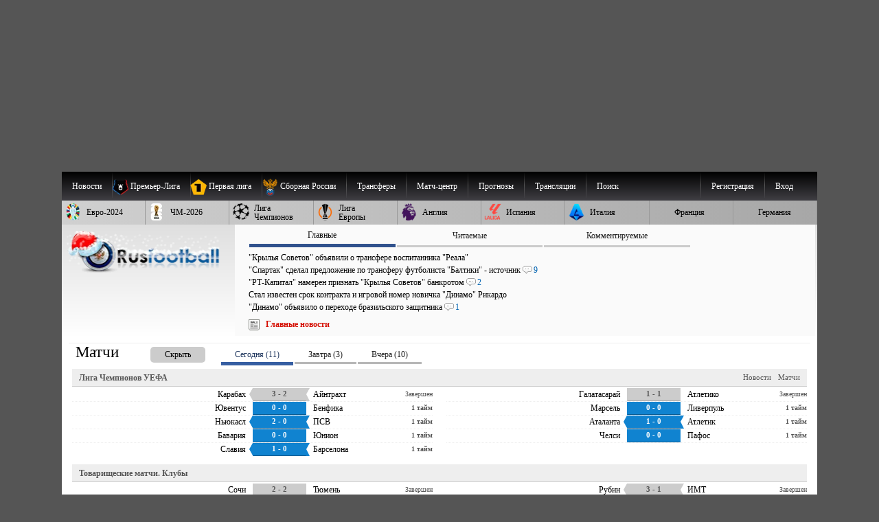

--- FILE ---
content_type: text/html; charset=windows-1251
request_url: https://www.rusfootball.info/matchcenter/tournaments/la_liga/season_2013_2014/matches/50235
body_size: 39701
content:
<!DOCTYPE html>
<html prefix="og: https://ogp.me/ns#" lang="ru" itemscope itemtype="https://schema.org/WebSite"  itemref="rf_logo">
<head>
       
    <!--<link rel="preload" as="script" href="/templates/Default/js/customisation.js?v=1.0.42" crossOrigin="anonymous">
    
    <link rel="preload" as="script" href="/templates/Default/js/observer.js?v=1.0.1" crossOrigin="anonymous"> -->
	<!--<link rel="preload" as="script" href="/templates/Default/js/yall.min.js" crossOrigin="anonymous"> -->
   
    <!--<link rel="preload"  fetchpriority="high" as="image" href="https://www.rusfootball.info/templates/Default/images/logo3.webp"> -->
    <!--<link rel="preload" as="script" href="https://www.rusfootball.info/engine/classes/min/index.php?charset=windows-1251&g=general&v=23" crossOrigin="anonymous"> -->
   
    
    <link rel= "preconnect" href="https://counter.yadro.ru" />

    

    

	<link rel= "preconnect" href="https://catsnetwork.ru" />

    

    
    <script>(function(){var a=document.createElement('script');a.async=true;a.src='https://cabinet.adzone.ru/files/core/s_711.js?cb='+Date.now();document.head.appendChild(a)})();</script>
    

 
    
    
     
    
    
    <script>
      if (!'IntersectionObserver' in window) {
      // LazyLoad images using IntersectionObserver
      $("head").append("<link"+" rel='preload' src='https://polyfill.io/v2/polyfill.min.js?features=IntersectionObserver'></link"+">");

  } 
    </script>
    
    
    <meta charset="windows-1251">
<title>Осасуна - Вальядолид. 11 апреля 2014 года 0:0. Чемпионат Испании. Примера 2013-2014. Матч 33-го тура Ла Лига</title>
<meta name="description" content="Статистика и предыстория к футбольному матчу 33-го тура Чемпионат Испании. Примера 2013-2014 11.04.2014 Осасуна - Вальядолид 0:0">
<meta name="keywords" content="Футбол, Сборная России, Чемпионат России , Футбольные новости, Кубок, Лига, Премьер лига, Дивизион, ФНЛ, Российский футбол, Сборная, Football, Чемпионат европы, Футбольный клуб, Тренер, Игрок, Судья, Фанаты, Футбольные болельщики, Зарубежный клуб, Еврофутбол">
<meta name="generator" content="DataLife Engine (http://dle-news.ru)">
<link rel="search" type="application/opensearchdescription+xml" href="https://www.rusfootball.info/engine/opensearch.php" title="Футбол России и Мира. Новости футбола, расписание и результаты матчей РПЛ">
<link rel="alternate" type="application/rss+xml" title="Футбол России и Мира. Новости футбола, расписание и результаты матчей РПЛ" href="https://www.rusfootball.info/rss.xml">

<meta http-equiv="X-UA-Compatible" content="IE=edge"> 
<meta name="yandex-verification" content="766fd23f1888b122" />
<meta name="yandex-verification" content="960e01127f423041" />
<meta name="viewport" content="width=device-width, initial-scale=1.0" />
<meta itemprop="name" content="Русфутбол" />
<meta name="robots" content="noyaca"/>
<meta itemprop="alternateName" content="Футбол России" />
<meta itemprop="alternateName" content="rusfootball.info" />
<meta itemprop="inLanguage" content="ru" />
<meta itemprop="description" content="Новости футбола. Турнирные таблицы чемпионатов России, Англии, Испании, Франции, Италии. Обзор матчей национальных чемпионатов и еврокубков." />
<meta name="google-site-verification" content="9ga7PhGHJwDk5X9NTYRyxSqm8JXG6ZdnjqdzfkP8aZw" />
<meta name="theme-color" content="#30528d"/>
    
<meta http-equiv="Content-Security-Policy" content="upgrade-insecure-requests;">


    

<link rel="shortcut icon" href="/favicon.ico" type="image/x-icon">
<meta name="theme-color" content="#ffffff">
<meta name="background-color" content="#7ACCE5">
<link rel="icon" type="image/png" sizes="36x36" href="/android-icon-36x36.png">
<link rel="icon" type="image/png" sizes="48x48" href="/android-icon-48x48.png">
<link rel="icon" type="image/png" sizes="72x72" href="/android-icon-72x72.png">
<link rel="icon" type="image/png" sizes="96x96" href="/android-icon-96x96.png">
<link rel="icon" type="image/png" sizes="144x144" href="/android-icon-144x144.png">
<link rel="icon" type="image/png" sizes="192x192" href="/android-icon-192x192.png">


<link rel="apple-touch-icon" sizes="57x57" href="/apple-icon-57x57.png">
<link rel="apple-touch-icon" sizes="60x60" href="/apple-icon-60x60.png">
<link rel="apple-touch-icon" sizes="72x72" href="/apple-icon-72x72.png">
<link rel="apple-touch-icon" sizes="76x76" href="/apple-icon-76x76.png">
<link rel="apple-touch-icon" sizes="114x114" href="/apple-icon-114x114.png">
<link rel="apple-touch-icon" sizes="120x120" href="/apple-icon-120x120.png">
<link rel="apple-touch-icon" sizes="144x144" href="/apple-icon-144x144.png">
<link rel="apple-touch-icon" sizes="152x152" href="/apple-icon-152x152.png">
<link rel="apple-touch-icon" sizes="180x180" href="/apple-icon-180x180.png">
<link rel="icon" type="image/png" sizes="192x192"  href="/android-icon-192x192.png">
<link rel="icon" type="image/png" sizes="32x32" href="/favicon-32x32.png">
<link rel="icon" type="image/png" sizes="96x96" href="/favicon-96x96.png">
<link rel="icon" type="image/png" sizes="16x16" href="/favicon-16x16.png">

<meta name="msapplication-TileColor" content="#ffffff">
<meta name="msapplication-TileImage" content="/ms-icon-144x144.png">

<meta name="robots" content="max-image-preview:large">    
    

  



    
    
    
    <link rel='stylesheet' type='text/css' href='/engine/classes/min/index.php?f=/templates/Default/css/style.css&v2.2.104' />
 	<link rel="preload" 
          href="/engine/classes/min/index.php?f=/templates/Default/css/engine.css,/templates/Default/css/blocks/topest_after.css,/templates/Default/css/matchcenter.css&v2.2.104" 
          as="style" onload="this.onload=null;this.rel='stylesheet'">
	<noscript>
        <link rel="stylesheet" 
              href="/engine/classes/min/index.php?f=/templates/Default/css/engine.css,/templates/Default/css/blocks/topest_after.css,/templates/Default/css/matchcenter.csss&v2.2.104"
              >
    </noscript>
    
    

    <link rel="preload" as="style"  href="/templates/Default/css/blocks/topest.css">
    


  <!--"adv/left-top-2018-head.tpl" -->
    
 <!--<script src="/templates/Default/js/adriver.core.2.js"></script>   -->
    
 <script>
 /*! modernizr 3.6.0 (Custom Build) | MIT *
 * https://modernizr.com/download/?-setclasses !*/

  if (window.parent.frames.length > 0) {
    window.stop();
  }


     

</script> 
    
    

   


<!-- Yandex.RTB -->
<script>window.yaContextCb=window.yaContextCb||[]</script>
<script src="https://yandex.ru/ads/system/context.js" async crossorigin></script>


 


        
 
</head>
 

<body class="mymainpage" style="padding-top:250px;background-color:#555555 "  itemscope itemtype="https://schema.org/WebPage">

    

  

    
  <meta itemprop="inLanguage" content="ru" /> 
<!-- file="adv/landing" -->
    
  <header  itemscope="" itemtype="https://schema.org/WPHeader" id="header">
    <meta itemprop="headline" content="Русфутбол - футбол россии">
    <meta itemprop="description" content="Футбол России. Главные новости футбола. Онлайн трансляции матчей, турнирные таблицы чемпионатов России, Англии, АПЛ, Германии, Франции. Новости Российского футбола и УЕФА.">

    <nav  role="navigation">
      <div id="menu_head" style="position:relative">
        
      <menu  role="menubar" itemscope="itemscope" itemtype="https://www.schema.org/SiteNavigationElement" style="margin:0; padding: 0;">
<ul  role="presentation" id="menu_head_1"  itemprop="about" itemscope itemtype="https://schema.org/ItemList">
    
    <li role="presentation" class="sub">
        <a class="fisrt" name="news"><span class="champ_name">Новости</span></a>
        <ul>
            <li role="presentation"  itemprop="itemListElement" itemscope="" itemtype="https://schema.org/ListItem">
                <meta  itemprop="name" content="Главные новости футбола" />
                <a role="menuitem" itemprop="url" href="/main" title="Главные новости футбола">Главные новости</a>
            </li>
            <li role="presentation"  itemprop="itemListElement" itemscope="" itemtype="https://schema.org/ListItem">
                <meta  itemprop="name" content="Новости футбола. Лента новостей" />
                <a role="menuitem" itemprop="url" href="/lastnews" title="Новости футбола">Лента новостей</a>
            </li>
        </ul>
    </li>
    <li role="presentation" class="sub collapsed">
        <a class="first" name="pliga" >
            <picture  role="presentation" class="menu_chlogo">
                <source  srcset="[data-uri]" data-srcset="/templates/Default/images/30px_tournaments/rpl.webp" type="image/webp">
                    <source  srcset="[data-uri]" data-srcset="/templates/Default/images/30px_tournaments/rpl.png" type="image/png">
                    <img  role="presentation"  src="[data-uri]" data-src="/templates/Default/images/30px_tournaments/rpl.png"  alt="Чемпионат России по футболу Премьер-Лига"  class="lazy"  style="width:25; height: 25;">
                    </picture>
                    <span class="champ_name">Премьер-Лига</span></a>
        <ul class="panels">
            <div class="f_panel menu_panel">
                <h3>Публикации</h3>
                <li role="presentation"  itemprop="itemListElement" itemscope="" itemtype="https://schema.org/ListItem">
                    <meta  itemprop="name" content="Обзор основных событий чемпионата России РПЛ по футболу" />
                    <a role="menuitem" itemprop="url" href="/rpl_liga/rpl_articles/" title="Обзор основных событий российской премьер-лиги">РПЛ</a>
                </li>
                <li role="presentation"  itemprop="itemListElement" itemscope="" itemtype="https://schema.org/ListItem">
                    <meta  itemprop="name" content="Новости чемпионата России РПЛ по футболу" />
                    <a role="menuitem" itemprop="url" href="/rpl_liga/" title="Новости Российской премьер Лиги, чемпионата России по футболу">Новости РПЛ</a>
                </li>
                
                
                <li role="presentation"  itemprop="itemListElement" itemscope="" itemtype="https://schema.org/ListItem">
                    <meta  itemprop="name" content="Матчи чемпионата России РПЛ по футболу" />
                    <a role="menuitem" itemprop="url" href="/tags/%D7%E5%EC%EF%E8%EE%ED%E0%F2+%D0%EE%F1%F1%E8%E8+%D0%CF%CB/matches/" title="Матчи чемпионата России по футболу">Матчи РПЛ</a>
                </li>
            </div>
            <div class="s_panel menu_panel">
                <h3>РПЛ 2025/26</h3>
                <li role="presentation"  itemprop="itemListElement" itemscope="" itemtype="https://schema.org/ListItem">
                    <meta  itemprop="name" content="Турнирная таблица чемпионата России РПЛ по футболу 2025/2026" />
                    <a role="menuitem" itemprop="url" href="/matchcenter/tournaments/rpl/season_2025_2026/table" title="Турнирная таблица чемпионата России по футболу 2024/2025">Таблица РПЛ</a>
                </li>
                <li role="presentation"  itemprop="itemListElement" itemscope="" itemtype="https://schema.org/ListItem">
                    <meta  itemprop="name" content="Календарь матчей Российской премьер-лиги по футболу 2025/2026" />
                    <a role="menuitem" itemprop="url" href="/matchcenter/tournaments/rpl/season_2025_2026/matches/calendar"  title="Расписание матчей чемпионата России 2024/2025">Календарь РПЛ</a>
                </li>
                 
                    <li role="presentation"  itemprop="itemListElement" itemscope="" itemtype="https://schema.org/ListItem">
                        <meta  itemprop="name" content="Календарь предстоящих матчей чемпионата России 2025/2026" />
                        <a role="menuitem" itemprop="url" href="/matchcenter/tournaments/rpl/season_2025_2026/matches/upcoming"  title="Календарь предстоящих матчей чемпионата России 2024/2025">Предстоящие игры РПЛ</a>
                    </li> 
                    <li role="presentation"  itemprop="itemListElement" itemscope="" itemtype="https://schema.org/ListItem">
                        <meta  itemprop="name" content="Результаты прошедших матчей чемпионата России РПЛ 2024/2025" />
                        <a role="menuitem" itemprop="url" href="/matchcenter/tournaments/rpl/season_2025_2026/matches/past"  title="Результаты прошедших матчей чемпионата России 2024/2025">Прошедшие матчи РПЛ</a>
                    </li>  
                
            </div>
            
            <div class="t_panel menu_panel">
                <h3>Клубы</h3>
                <li role="presentation"  itemprop="itemListElement" itemscope="" itemtype="https://schema.org/ListItem" class="club_item">
                    <meta  itemprop="name" content="Новости футбольного клуба Спартак Москва" />
                    <a role="menuitem" itemprop="url" href="/tags/%D1%EF%E0%F0%F2%E0%EA/" ><img alt="ФК Спартак Москва логотип" src="/uploads/matchcenter/clubs/20px/19.png">Спартак</a>
                </li>
                <li role="presentation"  itemprop="itemListElement" itemscope="" itemtype="https://schema.org/ListItem" class="club_item">
                    <meta  itemprop="name" content="Новости футбольного клуба Зенит Санкт-Петербург" />
                    <a role="menuitem" itemprop="url" href="/tags/%C7%E5%ED%E8%F2/"><img  alt="ФК Зенит Санкт-Петербург логотип" src="/uploads/matchcenter/clubs/20px/8.png">Зенит</a>
                </li>
                <li role="presentation"  itemprop="itemListElement" itemscope="" itemtype="https://schema.org/ListItem" class="club_item">
                    <meta  itemprop="name" content="Новости футбольного клуба Локомотив Москва" />
                    <a role="menuitem" itemprop="url" href="/tags/%CB%EE%EA%EE%EC%EE%F2%E8%E2/" ><img  alt="ФК Локомотив Москва логотип" src="/uploads/matchcenter/clubs/20px/12.png">Локомотив</a>
                </li> 
                <li role="presentation"  itemprop="itemListElement" itemscope="" itemtype="https://schema.org/ListItem" class="club_item">
                    <meta  itemprop="name" content="Новости футбольного клуба ПФК ЦСКА Москва" />
                    <a role="menuitem" itemprop="url" href="/tags/%D6%D1%CA%C0/" ><img  alt="ФК ЦСКА Москва логотип" src="/uploads/matchcenter/clubs/20px/27.png">ЦСКА</a>
                </li>
                <li role="presentation"  itemprop="itemListElement" itemscope="" itemtype="https://schema.org/ListItem" class="club_item">
                    <meta  itemprop="name" content="Новости футбольного клуба ФК Краснодар" />
                    <a role="menuitem" itemprop="url" href="/tags/%CA%F0%E0%F1%ED%EE%E4%E0%F0/"><img  alt="ФК Краснодар логотип" src="/uploads/matchcenter/clubs/20px/9.png">Краснодар</a>
                </li> 
                <li role="presentation"  itemprop="itemListElement" itemscope="" itemtype="https://schema.org/ListItem" class="club_item">
                    <meta  itemprop="name" content="Все клубы чемпионата России по футболу" />
                    <a role="menuitem" itemprop="url" href="/matchcenter/clubs/rus" ><img  alt="Флаг России" src="/templates/Default/images/rf.jpg">Все клубы</a>
                </li>
            </div>
            
        </ul>
    </li>
    <li role="presentation" class="sub collapsed">
        <a  name="fnl" >
            <picture  role="presentation" class="menu_chlogo">
                <source  srcset="[data-uri]" data-srcset="/templates/Default/images/30px_tournaments/1fnl.webp" type="image/webp">
                <source  srcset="[data-uri]" data-srcset="/templates/Default/images/30px_tournaments/1fnl.png" type="image/jpeg">
                <img  role="presentation"  src="[data-uri]" data-src="/templates/Default/images/30px_tournaments/1fnl.png" alt="Первый дивизион России по футболу"  class="lazy"  style="width:25; height: 25;">
                </picture>
                <span class="champ_name">Первая лига</span></a>
        <ul class="panels">
            <div class="f_panel menu_panel">
                <h3>Публикации</h3>
                <li role="presentation"  itemprop="itemListElement" itemscope="" itemtype="https://schema.org/ListItem">
                    <meta  itemprop="name" content="Главные события первой российской лиги по футболу" />
                    <a role="menuitem" itemprop="url" href="/rus_fnl/fnl_articles/" title='Главные события первой российской лиги по футболу'>Первая лига</a>
                </li>
                <li role="presentation"  itemprop="itemListElement" itemscope="" itemtype="https://schema.org/ListItem">
                    <meta  itemprop="name" content="Новости Первой российской лиги по футболу" />
                    <a role="menuitem" itemprop="url" href="/rus_fnl/" title="Новости Первой российской лиги по футболу">Новости Первой Лиги</a>
                </li>
                
                <!--<li role="presentation"  itemprop="itemListElement" itemscope="" itemtype="https://schema.org/ItemList"><a role="menuitem" itemprop="url" href="/obzor/" >Обзор матчей</a></li> -->
                <li role="presentation"  itemprop="itemListElement" itemscope="" itemtype="https://schema.org/ListItem">
                    <meta  itemprop="name" content="Матчи чемпионата России по футболу. Первая лига" />
                    <a role="menuitem" itemprop="url" href="/tags/%CF%E5%F0%E2%E0%FF+%EB%E8%E3%E0/matches/" title="Матчи первой российской лиги по футболу">Матчи Первой лиги</a>
                </li>
            </div>
            <div class="s_panel menu_panel">
                <h3>Первая лига 2025/26</h3>
                <li role="presentation"  itemprop="itemListElement" itemscope="" itemtype="https://schema.org/ListItem">
                    <meta  itemprop="name" content="Турнирная таблица чемпионата России, Первой лиги по футболу" />
                    <a role="menuitem" itemprop="url" href="/matchcenter/tournaments/fnl/season_2025_2026/table" title="Турнирная таблица Первой лиги России">Таблица Первой лиги</a>
                </li>
                <li role="presentation"  itemprop="itemListElement" itemscope="" itemtype="https://schema.org/ListItem">
                    <meta  itemprop="name" content="Календарь матчей чемпионата России, Первой лиги по футболу" />
                    <a role="menuitem" itemprop="url" href="/matchcenter/tournaments/fnl/season_2025_2026/matches/calendar" title="Календарь матчей Первой лиги России" >Календарь Первой Лиги</a>
                </li>
                 
                <li role="presentation"  itemprop="itemListElement" itemscope="" itemtype="https://schema.org/ListItem">
                    <meta  itemprop="name" content="Предстоящие Матчи чемпионата России, Первой лиги по футболу" />
                    <a role="menuitem" itemprop="url" href="/matchcenter/tournaments/fnl/season_2025_2026/matches/upcoming" title="Календарь предстоящих матчей российской первой лиги">Предстоящие игры Первой лиги</a>
                </li> 
                <li role="presentation"  itemprop="itemListElement" itemscope="" itemtype="https://schema.org/ListItem">
                    <meta  itemprop="name" content="Результаты прошедших матчей чемпионата России, Первой лиги по футболу" />
                    <a role="menuitem" itemprop="url" href="/matchcenter/tournaments/fnl/season_2025_2026/matches/past" title="Результаты прошедших матчей российской первой лиги">Прошедшие матчи Первой лиги</a>
                </li>  
                
            </div>
        </ul>
    </li>
    <li role="presentation"  itemprop="itemListElement" itemscope="" itemtype="https://schema.org/ListItem">
        <meta  itemprop="name" content="Новости сборной России по футболу" />
        <a role="menuitem" itemprop="url" href="/tags/%D1%E1%EE%F0%ED%E0%FF+%D0%EE%F1%F1%E8%E8/" title="Новости сборной России по футболу">
        <picture  role="presentation" class="menu_chlogo">
            <source  srcset="[data-uri]" data-srcset="/templates/Default/images/30px_tournaments/rus_sq.webp" type="image/webp">
                <source  srcset="[data-uri]" data-srcset="/templates/Default/images/30px_tournaments/rus_sq.png" type="image/png">
                    <img role="presentation"  src="[data-uri]" data-src="/templates/Default/images/30px_tournaments/rus_sq.png"  alt="Сборная России по футболу"  class="lazy"  style="width:25; height: 25;">
                </picture>
                <span class="champ_name">Сборная России</span></a></li> 
    <li role="presentation" class="sub collapsed">
        <a  name="/transfers.html"><span class="champ_name">Трансферы</span>
        </a>
        <ul>
            <li role="presentation"  itemprop="itemListElement" itemscope="" itemtype="https://schema.org/ListItem">
                <meta  itemprop="name" content="Российские трансферные новости" />
                <a role="menuitem" itemprop="url" href="/tags/%D0%EE%F1%F1%E8%E9%F1%EA%E8%E5+%F2%F0%E0%ED%F1%F4%E5%F0%FB/" title="Российские трансферные новости">Новости трансферов России</a>
            </li>
            <li role="presentation"  itemprop="itemListElement" itemscope="" itemtype="https://schema.org/ListItem">
                <meta  itemprop="name" content="Зарубежные трансферные новости" />
                <a role="menuitem" itemprop="url" href="/tags/%C7%E0%F0%F3%E1%E5%E6%ED%FB%E5+%F2%F0%E0%ED%F1%F4%E5%F0%FB/" title="Зарубежные трансферные новости">Европейские трансферы</a>
            </li>
        </ul>
    </li>
    
    <li role="presentation"  itemprop="itemListElement" itemscope="" itemtype="https://schema.org/ListItem">
        <meta  itemprop="name" content="Матч-центр список матчей по футболу" />
        <a role="menuitem" itemprop="url" href="/matchcenter/"><span class="champ_name">Матч-центр</span></a>
    </li>
    <li role="presentation" class="sub collapsed"><a role="menuitem" name="/transfers.html"><span class="champ_name">Прогнозы</span></a>
        <ul>
            <li role="presentation"  itemprop="itemListElement" itemscope="" itemtype="https://schema.org/ListItem">
                <meta  itemprop="name" content="Прогнозы футбольных матчей" />
                <a role="menuitem" itemprop="url" href="/prognozy/" title="Прогнозы футбольных матчей"><span class="champ_name">Статьи о прогнозах</span></a>
            </li>
            <li role="presentation"  itemprop="itemListElement" itemscope="" itemtype="https://schema.org/ListItem">
                <meta  itemprop="name" content="турнир прогнозов пользователей по футболу" />
                <a role="menuitem" itemprop="url" href="/prediction/vote" title="Добавление прогноза"><span class="champ_name">Сделать прогноз</span></a>
            </li>
            <li role="presentation"  itemprop="itemListElement" itemscope="" itemtype="https://schema.org/ListItem">
                <meta  itemprop="name" content="Рейтинг пользователей турнира прогнозов по футболу" />
                <a role="menuitem" itemprop="url" href="/prediction/" title="Рейтинг прогнозов пользователей"><span class="champ_name">Рейтинг пользователей</span></a>
            </li>
            
            
            
        </ul>
    </li>
    
    <li role="presentation"  itemprop="itemListElement" itemscope="" itemtype="https://schema.org/ItemList">
        <meta  itemprop="name" content="Текстовые трансляции футбольных матчей" />
        <a role="menuitem" itemprop="url" href="/online/"  class="first" title="трансляции футбольных матчей"><span class="champ_name">Трансляции</span></a>
    </li>
    

    
              

    
    <!--<li role="presentation" class="sub"> 
        <a role="menuitem" href="#" onclick="return false;" style="cursor:default;">Медиа</a>
        <ul >
            <li role="presentation"  itemprop="itemListElement" itemscope="" itemtype="https://schema.org/ItemList"><a role="menuitem" itemprop="url" href="/tags/R%E2%E8%E4%E5%EE/">Эксклюзивное видео</a></li>
            <li role="presentation"  itemprop="itemListElement" itemscope="" itemtype="https://schema.org/ItemList"><a role="menuitem" itemprop="url" class="last" href="/tags/%C2%E8%E4%E5%EE/">Все видео</a></li>
            <li role="presentation"  itemprop="itemListElement" itemscope="" itemtype="https://schema.org/ItemList"><a role="menuitem" itemprop="url" href="/tags/%D4%EE%F2%EE/">Фото</a></li>
        </ul>
    </li> -->
    
    
    <!--<li role="presentation"  itemprop="itemListElement" itemscope="" itemtype="https://schema.org/ItemList"><a role="menuitem" itemprop="url" class="last" href="/forum/">Форум</a></li> -->
    
    <li>
        <a class="last form_dropper" name="" id="search"  onclick="show_dropform('drop_formsearch');return false;">Поиск</a>
        <ul class="drop_form" id="drop_formsearch"> 
            <li>
                <form method="get" action="/" style="display: block; background-color: #ddd;padding: 10px; padding-top: 3px; border: 1px solid #ccc;">
                    <input type=hidden name=do value=search>
                    <input type="hidden" name="subaction" value="search" >
                    <input id="story" class="storytopserch" name="story" type="text" style="padding: 5px 10px; margin-top: -3px;" placeholder="Например: Спартак Москва"><label for="story"  class="w3cc">Поиск</label>
                    <button class="submittopserch" style="padding: 5px;margin-top: 2px; display: inline-block;">&#128269;</button>
                </form>            
            </li>
        </ul>
    </li>
    <!--<li role="presentation"  itemprop="itemListElement" itemscope="" itemtype="https://schema.org/ItemList"><a role="menuitem"  rel='nofollow' href="https://t.me/rusfootball_info" title="Русфутбол в Телеграмме" target="_blank"><img style="padding-top:3px;width:32px;height:32px;" src="/templates/Default/images/social/telegram.png" alt="Футбол России в Telegram" /></a></li> -->
    
    
    
	
	
		
		<li class="sub_profile sub_login"  role="presentation">
			<a href="#" rel='nofollow, noindex'  role="menuitem" onclick="show_dropform('drop_loginform');return false;" class="form_dropper" >Вход</a>
	        <ul class='drop_form' id='drop_loginform'>
	        <form method="post" class="loginform" autocomplete="off">
	            	<label  class="w3cc" for="login_name">Логин</label>
	            	
	            		<input type="text" placeholder="Логин" name="login_name" id="login_name" class="login_name_top" style="width:100%">
	            	
	            	<label  class="w3cc" for="login_password">Пароль</label>
	            	<input type="password" name="login_password"  placeholder="Пароль" id="login_password" style="width:100%" class="login_password_top clearfix">

	            	<input type="checkbox" name="login_not_save" class="block_lefted" id="login_not_save" value="1"  title="Чужой компьютер"/>
	            	<label class="block_label block_lefted" for="login_not_save">Чужой ПК</label>
	            	
	            	<input onClick="submit();" name="submit" type="submit" style="width: 100%" value="Войти" class="login_submit_top" alt="Авторизация на футбольном портале Русфутбол">
	        
	        
	       
		        <input name="login" type="hidden" id="login" style="margin-top: 5px;" value="submit">
	            <a  rel='nofollow, noindex'  role='menuitem' href="https://www.rusfootball.info/index.php?do=lostpassword">Забыли пароль?</a>

	        </form>
	        <div>Войти через социальные сети:</div>
	        <a  rel='nofollow, noindex' title="Войти через ВКонтакте" href="https://oauth.vk.com/authorize?client_id=2684432&amp;redirect_uri=https%3A%2F%2Fwww.rusfootball.info%2Findex.php%3Fdo%3Dauth-social%26provider%3Dvk&amp;scope=offline%2Cwall%2Cemail&amp;state=960c4553e9755bbb68029c5b0250dcbf&amp;response_type=code" target="_blank" style="padding:1px">
                <picture>
                  <source srcset="[data-uri]" data-srcset="/templates/Default/images/social/auth/vk.webp" type="image/webp">
                  <source srcset="[data-uri]" data-srcset="/templates/Default/images/social/auth/vk.png" type="image/png"> 
                  <img src="[data-uri]" data-src="/templates/Default/images/social/auth/vk.png" alt="" class="lazy" width=32 height=32>
                </picture>
                </a>
	            <a  rel='nofollow, noindex' href="https://connect.ok.ru/oauth/authorize?client_id=1121106688&amp;redirect_uri=https%3A%2F%2Fwww.rusfootball.info%2Findex.php%3Fdo%3Dauth-social%26provider%3Dod&amp;scope=VALUABLE_ACCESS%3BGET_EMAIL&amp;state=960c4553e9755bbb68029c5b0250dcbf&amp;response_type=code" target="_blank"  style="padding:1px">
                <picture>
                  <source srcset="[data-uri]" data-srcset="/templates/Default/images/social/auth/ok.webp" type="image/webp">
                  <source srcset="[data-uri]" data-srcset="/templates/Default/images/social/auth/ok.png" type="image/png"> 
                  <img src="[data-uri]" data-src="/templates/Default/images/social/auth/ok.png" alt="" class="lazy" width=32 height=32>
                </picture>
                </a>
	            
	            <a  rel='nofollow, noindex' href="https://connect.mail.ru/oauth/authorize?client_id=729576&amp;redirect_uri=https%3A%2F%2Fwww.rusfootball.info%2Findex.php%3Fdo%3Dauth-social%26provider%3Dmailru&amp;state=960c4553e9755bbb68029c5b0250dcbf&amp;response_type=code" target="_blank"  style="padding:1px">
                <picture>
                  <source srcset="[data-uri]" data-srcset="/templates/Default/images/social/auth/m.webp" type="image/webp">
                  <source srcset="[data-uri]" data-srcset="/templates/Default/images/social/auth/m.png" type="image/png"> 
                  <img src="[data-uri]" data-src="/templates/Default/images/social/auth/m.png" alt="" class="lazy" width=32 height=32>
                </picture>
                </a>
	            <a  rel='nofollow, noindex' href="https://oauth.yandex.ru/authorize?client_id=85c148eec3b6429bbb3e170f9cdd2f03&amp;redirect_uri=https%3A%2F%2Fwww.rusfootball.info%2Findex.php%3Fdo%3Dauth-social%26provider%3Dyandex&amp;state=960c4553e9755bbb68029c5b0250dcbf&amp;response_type=code" target="_blank" style="padding:1px">
                	<picture>
                  <source srcset="[data-uri]" data-srcset="/templates/Default/images/social/auth/ya.webp" type="image/webp">
                  <source srcset="[data-uri]" data-srcset="/templates/Default/images/social/auth/ya.png" type="image/png"> 
                  <img src="[data-uri]" data-src="/templates/Default/images/social/auth/ya.png" alt="" class="lazy" width=32 height=32>
                </picture>
                </a>
	            

 			</ul>
	    </li>
	    <li class="sub sub_profile">
			<a  rel='nofollow, noindex' role='menuitem' href="https://www.rusfootball.info/index.php?do=register" >Регистрация</a>
		</li>
		


        



    
        

        <!-- <a role="menuitem" href="">Обзор непрочитанного</a> -->
        <!--<a role="menuitem" href="/pliga/1146118121-platnyj-akkaunt-na-rusfootballinfo.html"> Аккаунт без рекламы</a>-->
        
        

        
    
</ul>
</menu>
<menu  role="menubar" itemscope="itemscope" itemtype="https://www.schema.org/SiteNavigationElement" style="margin:0; padding: 0;">
<ul  role="presentation" id="menu_head_2" class="menu_head_2"  itemprop="about" itemscope itemtype="https://schema.org/ItemList">
    
    <li role="presentation" class="sub collapsed">
        <a role="menuitem" name="/euro2024/" title="Чемпионат Европы по футболу 2024">
            <picture  role="presentation" class="menu_chlogo">
                <source  srcset="[data-uri]" data-srcset="/templates/Default/images/30px_tournaments/ue24.webp" type="image/webp">
                <source  srcset="[data-uri]" data-srcset="/templates/Default/images/30px_tournaments/ue24.png" type="image/png">
                <img  role="presentation"  src="[data-uri]" data-src="/templates/Default/images/30px_tournaments/ue24.png"  alt="Чемпионат Европы 2024"  class="lazy"  style="width:25; height: 25;">
            </picture>
            <span class="champ_name">Евро-2024</span></a>
        <ul> 
            <li role="presentation"  itemprop="itemListElement" itemscope="" itemtype="https://schema.org/ListItem">
                <meta  itemprop="name" content="Обзор главных событие чемпионата Евро-2024" />
                <a role="menuitem" itemprop="url" href="/euro2024/2024_articles/" title="Обзор главных события чемпионата Европы 2024 по футболу">Чемпионат Европы 2024</a>
            </li>
            <li role="presentation"   itemprop="itemListElement" itemscope="" itemtype="https://schema.org/ListItem">
                <meta  itemprop="name" content="Новости чемпионата Евро-2024" />
                <a role="menuitem" itemprop="url" href="/euro2024/" title="Новости отборочного цикла чемпионата Европы по футболу">Новости Чемпионата Европы</a>
            </li>
                  
             
        </ul>
    </li> 
    <li role="presentation" class="sub collapsed">
        <a  name="/wc2026/" title="Чемпионат мира по футболу 2026 года">
            <picture  role="presentation" class="menu_chlogo">
                <source  srcset="[data-uri]" data-srcset="/templates/Default/images/30px_tournaments/wc26.webp" type="image/webp">
                <source  srcset="[data-uri]" data-srcset="/templates/Default/images/30px_tournaments/wc26.png" type="image/png">
                <img  role="presentation"  src="[data-uri]" data-src="/templates/Default/images/30px_tournaments/wc26.png"  alt="Чемпионат Мира по футболу 2026"  class="lazy"  style="width:25; height: 25;">
            </picture>
            <span class="champ_name">ЧМ-2026</span></a>
        <ul> 
            <li role="presentation"   itemprop="itemListElement" itemscope="" itemtype="https://schema.org/ListItem">
                <meta  itemprop="name" content="Обзор главных событий чемпионата мира по футболу 2026 года" />
                <a role="menuitem" itemprop="url" href="/worldcup2026/2026_articles/" title="Обзор главных событий чемпионата мира по футболу 2026">Чемпионат Мира 2026</a>
                </li>
            <li role="presentation"   itemprop="itemListElement" itemscope="" itemtype="https://schema.org/ListItem">
                <meta  itemprop="name" content="Новости чемпионата мира по футболу 2026 года" />
                <a role="menuitem" itemprop="url" href="/worldcup2026/" title="Новости отборочного цикла чемпионата Мира по футболу 2026">Новости Чемпионата Мира</a>
            </li>
        </ul>
    </li> 



    <!-- <li role="presentation" class="hidemobile"  itemprop="itemListElement" itemscope="" itemtype="https://schema.org/ItemList"><a role="menuitem" itemprop="url" class="first" href="/" title="Главная страница/Онлайны">Главная</a></li> -->

    <li role="presentation" class="sub collapsed">
        <a  name="/champions_league/ucl_articles/" title="Лига Чемпионов УЕФА">
            <picture  role="presentation" class="menu_chlogo">
                <source  srcset="[data-uri]" data-srcset="/templates/Default/images/30px_tournaments/ucl.webp" type="image/webp">
                <source  srcset="[data-uri]" data-srcset="/templates/Default/images/30px_tournaments/ucl.png" type="image/png">
                <img  role="presentation"  src="[data-uri]" data-src="/templates/Default/images/30px_tournaments/ucl.png"  alt="Лига Чемпионов УЕФА"  class="lazy"  style="width:25; height: 25;">
            </picture>
            <span class="champ_name  champ_2lines">Лига <br />Чемпионов</span></a>
        <ul>
            <li role="presentation"   itemprop="itemListElement" itemscope="" itemtype="https://schema.org/ListItem">
                <meta  itemprop="name" content="Обзор главных событий в Лиге Чемпионов" />
                <a role="menuitem" itemprop="url" href="/champions_league/ucl_articles/" title="Обзор главных событий в Лиге Чемпионов">Лига чемпионов</a>
            </li>
            <li role="presentation"   itemprop="itemListElement" itemscope="" itemtype="https://schema.org/ListItem">
                <meta  itemprop="name" content="Новости Лиги Чемпионов УЕФА" />
                <a role="menuitem" itemprop="url" href="/champions_league/" title="Новости Лиги Чемпионов">Новости Лиги Чемпионов</a>
            </li>
            <!--<li role="presentation"   itemprop="itemListElement" itemscope="" itemtype="https://schema.org/ItemList"><a role="menuitem" itemprop="url" href="/lch_kalendar.html" >Расписание матчей</a></li>
            <li role="presentation"   itemprop="itemListElement" itemscope="" itemtype="https://schema.org/ItemList"><a role="menuitem" itemprop="url" href="/forum/cat-ligachempionov/">Обсуждение ЛЧ</a></li> -->
            <li role="presentation"   itemprop="itemListElement" itemscope="" itemtype="https://schema.org/ListItem">
                <a role="menuitem" itemprop="url" href="/tags/%CB%E8%E3%E0+%D7%E5%EC%EF%E8%EE%ED%EE%E2/matches/" title="Матчи лиги Чемпионов УЕФА">Матчи Лиги Чемпионов</a>
            </li>
        </ul>
    </li>  
    
    
    <li role="presentation" class="sub collapsed" >
        <a  name="/europe_league/uel_articles/" title="Лига Европы УЕФА">
            <picture  role="presentation" class="menu_chlogo">
                <source  srcset="[data-uri]" data-srcset="/templates/Default/images/30px_tournaments/uel.webp" type="image/webp">
                <source  srcset="[data-uri]" data-srcset="/templates/Default/images/30px_tournaments/uel.png" type="image/png">
                <img  role="presentation"  src="[data-uri]" data-src="/templates/Default/images/30px_tournaments/uel.png"  alt="Лига Европы УЕФА" class="lazy"  style="width:25; height: 25;">
            </picture>    
            <span class="champ_name champ_2lines">Лига <br />Европы</span>
        </a>
        <ul>
            <li role="presentation"   itemprop="itemListElement" itemscope="" itemtype="https://schema.org/ListItem">
                <meta  itemprop="name" content="Главные события в Лиге Европы УЕФА" />
                <a role="menuitem" itemprop="url" href="/europe_league/uel_articles/" title="Главные события в Лиге Европы УЕФА">Лига Европы</a>
            </li>
            <li role="presentation"   itemprop="itemListElement" itemscope="" itemtype="https://schema.org/ListItem">
                <meta  itemprop="name" content="Новости Лиги Европы УЕФА по футболу" />
                <a role="menuitem" itemprop="url" href="/europe_league/" title="Новости Лиги Европы">Новости Лиги Европы</a>
            </li>
            <li role="presentation"   itemprop="itemListElement" itemscope="" itemtype="https://schema.org/ListItem">
                <meta  itemprop="name" content="Матчи лиги Европы УЕФА" />
                <a role="menuitem" itemprop="url" href="/tags/%CB%E8%E3%E0+%C5%E2%F0%EE%EF%FB/matches/" title="Матчи лиги Европы УЕФА">Матчи Лиги Европы</a>
            </li>
            <!--<li role="presentation"  itemprop="itemListElement" itemscope="" itemtype="https://schema.org/ItemList"><a role="menuitem" itemprop="url" href="/uefa_kalendar.html">Расписание матчей</a></li>
            <li role="presentation"  itemprop="itemListElement" itemscope="" itemtype="https://schema.org/ItemList"><a role="menuitem" itemprop="url" href="/forum/cat-ligaevropyi/">Форум: Обсуждение ЛЕ</a></li>
             -->
        </ul>
    </li>
    <li role="presentation" class="sub collapsed">
        <a  name="https://www.rusfootball.info/england/apl/" title='Чемпионат Англии по футболу'>
            <picture  role="presentation" class="menu_chlogo">
                <source  srcset="[data-uri]" data-srcset="/templates/Default/images/30px_tournaments/epl.webp" type="image/webp">
                <source  srcset="[data-uri]" data-srcset="/templates/Default/images/30px_tournaments/epl.png" type="image/png">
                <img  role="presentation"  src="[data-uri]" data-src="/templates/Default/images/30px_tournaments/epl.png"  alt="Чемпионат Англии" class="lazy"  style="width:25; height: 25;">
            </picture>     
            <span class="champ_name">Англия</span>
        </a>
        <ul>
            <li role="presentation"   itemprop="itemListElement" itemscope="" itemtype="https://schema.org/ListItem">
                <meta  itemprop="name" content="Главные события Английской премьер-лиги" />
                <a role="menuitem" itemprop="url" href="https://www.rusfootball.info/england/apl/" title="Главные события Английской премьер-лиги">Премьер-лига</a>
            </li>
            <li role="presentation"   itemprop="itemListElement" itemscope="" itemtype="https://schema.org/ListItem">
                <meta  itemprop="name" content="Новости Английской премьер-лиги" />
                <a role="menuitem" itemprop="url" href="https://www.rusfootball.info/england/" title="Новости Английской премьер-лиги">Новости АПЛ</a>
            </li>
            <li role="presentation"   itemprop="itemListElement" itemscope="" itemtype="https://schema.org/ListItem">
                <meta  itemprop="name" content="Матчи Английской премьер-лиги" />
                <a role="menuitem" itemprop="url" href="/tags/%D7%E5%EC%EF%E8%EE%ED%E0%F2+%C0%ED%E3%EB%E8%E8/matches/" title="Матчи Английской премьер-лиги">Матчи АПЛ</a>
            </li>
            <li role="presentation"   itemprop="itemListElement" itemscope="" itemtype="https://schema.org/ListItem">
                <meta  itemprop="name" content="Матчи Кубка Англии" />
                <a role="menuitem" itemprop="url" href="/tags/%CA%F3%E1%EE%EA+%C0%ED%E3%EB%E8%E8/matches/" title="Матчи Кубка Англии">Матчи Кубка Англии</a>
            </li>



            
            <li role="presentation"   itemprop="itemListElement" itemscope="" itemtype="https://schema.org/ListItem">
                <meta  itemprop="name" content="Турнирная таблица Английской премьер-лиги по футболу сезон 2025/26" />
                <a role="menuitem" itemprop="url" href="https://www.rusfootball.info/matchcenter/tournaments/apl/season_2025_2026/table" title="Турнирная таблица Английской премьер-лиги по футболу">Таблица АПЛ</a>
            </li>
            <li role="presentation"   itemprop="itemListElement" itemscope="" itemtype="https://schema.org/ListItem">
                <meta  itemprop="name" content="Календарь матчей Английской премьер-лиги по футболу сезон 2025/26" />
                <a role="menuitem" itemprop="url" href="https://www.rusfootball.info/matchcenter/tournaments/apl/season_2025_2026/matches/calendar" title="Календарь матчей Английской премьер-лиги по футболу">Календарь АПЛ</a>
            </li>
        </ul>
    </li>
  
    <li role="presentation" class="sub collapsed">
        <a  class="first" name="https://www.rusfootball.info/spain/la_liga/" title='Чемпионат Испании по футболу'>
            <picture  role="presentation" class="menu_chlogo">
                <source  srcset="[data-uri]" data-srcset="/templates/Default/images/30px_tournaments/la_liga.webp" type="image/webp">
                <source  srcset="[data-uri]" data-srcset="/templates/Default/images/30px_tournaments/la_liga.png" type="image/png">
                <img  role="presentation"  src="[data-uri]" data-src="/templates/Default/images/30px_tournaments/la_liga.png"  alt="Чемпионат Испании по футболу" class="lazy"  style="width:25; height: 25;">
            </picture>
            <span class="champ_name">Испания</span>
        </a>
        <ul>
            <li role="presentation"   itemprop="itemListElement" itemscope="" itemtype="https://schema.org/ListItem">
                <meta  itemprop="name" content="Главные события чемпионата Испании по футболу" />
                <a role="menuitem" itemprop="url" href="https://www.rusfootball.info/spain/la_liga/" title="Главные события чемпионата Испании по футболу">Ла Лига</a>
            </li>
            <li role="presentation"   itemprop="itemListElement" itemscope="" itemtype="https://schema.org/ListItem">
                <meta  itemprop="name" content="Новости Ла Лиги, чемпионата Испании по футболу" />
                <a role="menuitem" itemprop="url" href="https://www.rusfootball.info/spain/" title="Новости Ла Лиги, чемпионата Испании по футболу">Новости Ла Лиги</a>
            </li>  
            <li role="presentation"   itemprop="itemListElement" itemscope="" itemtype="https://schema.org/ListItem">
                <meta  itemprop="name" content="Матчи Испанской Ла Лиги" />
                <a role="menuitem" itemprop="url" href="/tags/%D7%E5%EC%EF%E8%EE%ED%E0%F2+%C8%F1%EF%E0%ED%E8%E8/matches/" title="Матчи испанской Ла Лиги">Матчи Ла Лиги</a>
            </li>
            <li role="presentation"   itemprop="itemListElement" itemscope="" itemtype="https://schema.org/ListItem">
                <meta  itemprop="name" content="Матчи Кубка Испании" />
                <a role="menuitem" itemprop="url" href="/tags/%CA%F3%E1%EE%EA+%C8%F1%EF%E0%ED%E8%E8/matches/" title="Матчи кубка Испании">Матчи Кубка Испании</a>
            </li>


                
            <li role="presentation"   itemprop="itemListElement" itemscope="" itemtype="https://schema.org/ListItem">
                <meta  itemprop="name" content="Турнирная таблица чемпионата Испании по футболу сезон 2025/26" />
                <a role="menuitem" itemprop="url" href="https://www.rusfootball.info/matchcenter/tournaments/la_liga/season_2025_2026/table" title="Турнирная таблица чемпионата Испании по футболу">Таблица Ла Лиги</a>
            </li>
            <li role="presentation"   itemprop="itemListElement" itemscope="" itemtype="https://schema.org/ListItem">
                <meta  itemprop="name" content="Календарь матчей чемпионата Испании по футболу сезон 2025/26" />
                <a role="menuitem" itemprop="url" href="https://www.rusfootball.info/matchcenter/tournaments/la_liga/season_2025_2026/matches/calendar" title="Календарь матчей чемпионата Испании по футболу">Календарь Ла Лиги</a>
            </li>
        </ul>
    </li>

    <li role="presentation" class="sub collapsed">
        <a  class="first" name="https://www.rusfootball.info/italy/seria_a/" title="Чемпионат Италии по футболу">
            <picture  role="presentation" class="menu_chlogo">
                <source  srcset="[data-uri]" data-srcset="/templates/Default/images/30px_tournaments/serie_a.webp" type="image/webp">
                <source  srcset="[data-uri]" data-srcset="/templates/Default/images/30px_tournaments/serie_a.png" type="image/png">
                <img  role="presentation"  src="[data-uri]" data-src="/templates/Default/images/30px_tournaments/serie_a.png" alt="Чемпионат Италии" class="lazy"  style="width:25; height: 25;">
            </picture>
            <span class="champ_name">Италия</span>
        </a>
        <ul>
            <li role="presentation"   itemprop="itemListElement" itemscope="" itemtype="https://schema.org/ListItem">
                <meta  itemprop="name" content="Обзор главных событий Серии А" />
                <a role="menuitem" itemprop="url" href="https://www.rusfootball.info/italy/seria_a/" title="Обзор главных событий Серии А">Серия А</a>
            </li>
            <li role="presentation"   itemprop="itemListElement" itemscope="" itemtype="https://schema.org/ListItem">
                <meta  itemprop="name" content="Новости чемпионата Италии по футболу" />
                <a role="menuitem" itemprop="url" href="https://www.rusfootball.info/italy/" title="Новости чемпионата Италии по футболу">Новости Серии А</a>
            </li>  
            <li role="presentation"   itemprop="itemListElement" itemscope="" itemtype="https://schema.org/ListItem">
                <meta  itemprop="name" content="Матчи чемпионата Италии по футболу" />
                <a role="menuitem" itemprop="url" href="/tags/%D7%E5%EC%EF%E8%EE%ED%E0%F2+%C8%F2%E0%EB%E8%E8/matches/" title="Матчи чемпионата Италии по футболу">Матчи Серии А</a>
            </li> 
            <li role="presentation"   itemprop="itemListElement" itemscope="" itemtype="https://schema.org/ListItem">
                <meta  itemprop="name" content="Матчи кубка Италии по футболу" />
                <a role="menuitem" itemprop="url" href="/tags/%CA%F3%E1%EE%EA+%C8%F2%E0%EB%E8%E8/matches/" title="Матчи Кубка Италии по футболу">Матчи Кубка Италии</a>
            </li> 


            
            <li role="presentation"   itemprop="itemListElement" itemscope="" itemtype="https://schema.org/ListItem">
                <meta  itemprop="name" content="Турнирная таблица чемпионата Италии Серии А сезон 2025/26" />
                <a role="menuitem" itemprop="url" href="https://www.rusfootball.info/matchcenter/tournaments/serie_a/season_2025_2026/table">Таблица Серии А</a>
            </li>
            <li role="presentation"   itemprop="itemListElement" itemscope="" itemtype="https://schema.org/ListItem">
                <meta  itemprop="name" content="Календарь Серии А, чемпионата Италии по футболу сезон 2025/26" />
                <a role="menuitem" itemprop="url" href="https://www.rusfootball.info/matchcenter/tournaments/serie_a/season_2025_2026/matches/calendar" title="Календарь Серии А, чемпионата Италии по футболу">Календарь Серии А</a>
            </li>
        </ul>
    </li>
    

    <li role="presentation" class="sub collapsed">
        <a  class="first" name="https://www.rusfootball.info/france/ligue_1/" title="Чемпионат Франции по футболу">
            <picture  role="presentation" class="menu_chlogo">
                <source  srcset="[data-uri]" data-srcset="/templates/Default/images/30px_tournaments/ligue1.webp" type="image/webp">
                <source  srcset="[data-uri]" data-srcset="/templates/Default/images/30px_tournaments/ligue1.png" type="image/png">
                <img  role="presentation"  src="[data-uri]" data-src="/templates/Default/images/30px_tournaments/ligue1.png" alt="Чемпионат Франции по футболу" class="lazy"  style="width:25; height: 25;">
            </picture>
            <span class="champ_name">Франция</span>
        </a>
        <ul>
            <li role="presentation"   itemprop="itemListElement" itemscope="" itemtype="https://schema.org/ListItem">
                <meta  itemprop="name" content="Обзор событий Францзской Лиги 1" />
                <a role="menuitem" itemprop="url" href="https://www.rusfootball.info/france/ligue_1/" title="Обзор событий Францзской Лиги 1">Лига 1</a>
            </li>
            <li role="presentation"   itemprop="itemListElement" itemscope="" itemtype="https://schema.org/ListItem">
                <meta  itemprop="name" content="Лента Новостей францзского футбола" />
                <a role="menuitem" itemprop="url" href="https://www.rusfootball.info/france/" title="Новости францзского футбола">Новости Лиги 1</a>
            </li>
            <li role="presentation"   itemprop="itemListElement" itemscope="" itemtype="https://schema.org/ListItem">
                <meta  itemprop="name" content="Матчи чемпионата Франции" />
                <a role="menuitem" itemprop="url" href="/tags/%D7%E5%EC%EF%E8%EE%ED%E0%F2+%D4%F0%E0%ED%F6%E8%E8/matches/" title="Матчи чемпионата Франции, Лиги 1 по футболу">Матчи Лиги 1</a>
            </li>
                <meta  itemprop="name" content="Матчи Кубка Франции" />
                <a role="menuitem" itemprop="url" href="/tags/%CA%F3%E1%EE%EA+%D4%F0%E0%ED%F6%E8%E8/matches/" title="Матчи Кубка Франции">Матчи Кубка Франции</a>
            </li>

            

            <li role="presentation"   itemprop="itemListElement" itemscope="" itemtype="https://schema.org/ListItem">
                <meta  itemprop="name" content="Турнирная таблица чемпионата Франции, Лиги 1 сезон 2025/26" />
                <a role="menuitem" itemprop="url" href="https://www.rusfootball.info/matchcenter/tournaments/ligue1/season_2025_2026/table" title="Турнирная таблица чемпионата Франции">Таблица Лиги 1</a>
            </li>
            <li role="presentation"   itemprop="itemListElement" itemscope="" itemtype="https://schema.org/ListItem">
                <meta  itemprop="name" content="календарь матчей чемпионата Франции Лига 1 2025/2026" />
                <a role="menuitem" itemprop="url" href="https://www.rusfootball.info/matchcenter/tournaments/ligue1/season_2025_2026/matches/calendar" title="календарь матчей чемпионата Франции 2024/2025">Календарь Лиги 1</a>
            </li>
        </ul>
    </li>
    
    <li role="presentation" class="sub collapsed">
        <a  class="first" name="https://www.rusfootball.info/germany/bundesliga/"  title="Чемпионат Германии по футболу">
            <picture  role="presentation" class="menu_chlogo">
                <source  srcset="[data-uri]" data-srcset="/templates/Default/images/30px_tournaments/bundes.webp" type="image/webp">
                <source  srcset="[data-uri]" data-srcset="/templates/Default/images/30px_tournaments/bundes.png" type="image/png">
                <img  role="presentation"  src="[data-uri]" data-src="/templates/Default/images/30px_tournaments/bundes.png" alt="Чемпионат Германии по футболу" class="lazy" style="width:25; height: 25;">
            </picture>
            <span class="champ_name">Германия</span>
        </a>
        <ul>
            <li role="presentation"   itemprop="itemListElement" itemscope="" itemtype="https://schema.org/ListItem">
                <meta  itemprop="name" content="Обзор событий чемпионата Германии Бундеслига 1" />
                <a role="menuitem" itemprop="url" href="https://www.rusfootball.info/germany/bundesliga/">Бундеслига</a>
            </li>
            <li role="presentation"   itemprop="itemListElement" itemscope="" itemtype="https://schema.org/ListItem">
                <meta  itemprop="name" content="Лента новостей чемпионата Германии по футболу" />
                <a role="menuitem" itemprop="url" href="https://www.rusfootball.info/germany/" title="Новости чемпионата Германии">Новости Бундеслиги</a>
            </li>  
            <li role="presentation"   itemprop="itemListElement" itemscope="" itemtype="https://schema.org/ListItem">
                <meta  itemprop="name" content="Матчи чемпионата Германии по футболу" />
                <a role="menuitem" itemprop="url" href="/tags/%D7%E5%EC%EF%E8%EE%ED%E0%F2+%C3%E5%F0%EC%E0%ED%E8%E8/matches/" title="Матчи чемпионата Германии">Матчи Бундеслиги</a>
            </li>


            
            <li role="presentation"   itemprop="itemListElement" itemscope="" itemtype="https://schema.org/ListItem">
                <meta  itemprop="name" content="Турнирная таблица чемпионата Германии Бундеслига 1 сезон 2025/26" />
                <a role="menuitem" itemprop="url" href="https://www.rusfootball.info/matchcenter/tournaments/bundesliga/season_2025_2026/table" title="Турнирная таблица чемпионата Германии 2024/25">Таблица Бундеслиги</a>
            </li>
            <li role="presentation"   itemprop="itemListElement" itemscope="" itemtype="https://schema.org/ListItem">
                <meta  itemprop="name" content="Календарь матчей чемпионата Германии Бундеслига 1 сезон 2025/26" />
                <a role="menuitem" itemprop="url" href="https://www.rusfootball.info/matchcenter/tournaments/bundesliga/season_2025_2026/matches/calendar" title="Календарь матчей чемпионата Германии 2024/25">Календарь Бундеслиги</a>
            </li>
        </ul>
    </li>
    
</ul>
</menu>   
      </div>
        
    </nav>
      <div class="wrapper">
        
            
        
        
            
   		
      </div>
      
      
        
        
      
      <div class="headblock" itemscope="" itemtype="https://schema.org/Organization" itemid="rf_logo" id="rf_logo">
    <div id="organization">
      <div id="logo" >
      <a itemprop="url" href="/" title="Футбол России - последние футбольные новости российского и европейских чемпионатов, еврокубков">

        <picture itemprop="logo image" itemscope itemtype="https://schema.org/ImageObject" style="display:block;max-width:100%;">
          <source  srcset="/templates/Default/images/logo3_ny.webp" width="235px" height="61px" type="image/webp">
          <source  srcset="/templates/Default/images/logo3_ny.png" width="235px" height="61px" type="image/jpeg">
          <img  fetchpriority="high" src="/templates/Default/images/logo3_ny.png" width="235px" height="61px" alt="Русфутбол - новости о российском, европейском и мировом футболе" >
          <link itemprop="contentUrl" href="/templates/Default/images/logo3_ny.webp">
        </picture>

          
        <meta itemprop="name" content="Русфутбол">
        <meta itemprop="alternateName" content="Футбол России">
          <div itemprop="address"  itemscope itemtype="https://schema.org/PostalAddress">
              <meta itemprop="postalCode" content="350000">
              <meta itemprop="addressCountry" content="RU">
              <meta itemprop="addressLocality" content="Россия, Краснодарский край">
          </div>
          
          <meta itemprop="telephone" content="+7 (903) 451-54-19">
          
        <meta itemprop="alternateName" content="Rusfootball.info">
        <meta itemprop="email" content="admin@rusfootball.info">
        
        <link itemprop="sameAs" href="https://vk.com/rusfootball_info">
        <!--<link itemprop="sameAs" href="https://www.facebook.com/www.rusfootball.info/">
        <link itemprop="sameAs" href="https://twitter.com/_Rusfootball_"> -->
        <!--<link itemprop="sameAs" href="https://ok.ru/group/53582990147747"> -->
        <link itemprop="sameAs" href="https://www.youtube.com/channel/UCzRvR-oQDyyYTdYfdhPNnaA">
        <link itemprop="sameAs" href="https://telete.in/rusfootball_news">



      </a>
      </div>
    </div>
    <div id="buter" style="display: none;" onclick="buter();"></div>
    <div id="zakr" style="display: none;" onclick="zakr();">X</div>
    <div id="hovr" style="display: none; opacity: 0;" onclick="zakr();"></div>
  
      

    
   
   
   
    <section class="topnews">
      <!--googleoff: all-->
      <!--noindex-->
      <nav class="main_selector clearfix robots-noindex ">
        <a class="group_selector selected robots-noindex " role="presentation" rel="nofollow, noindex" data-group="news_list" data-show = "main" title="Главные новости футбола">Главные</a>
        <a class="group_selector robots-noindex " role="presentation" rel="nofollow, noindex" data-group="news_list" data-show = "top_reads" title="Популярные новости футбола">Читаемые</a>
        <a class="group_selector robots-noindex " role="presentation" rel="nofollow, noindex"  data-group="news_list" data-show="top_coments" title="Комментируемые новости футбола">Комментируемые</a>
        
      </nav>
    	<!--/noindex-->
    	<!--googleon: all-->
      
        

      <section class="news_list clearfix top_coments" style="display: none;">
         
           <!--custom days="1" limit="5" cache="yes" order="reads" template="lists/headlist" -->
          <!--include file="zinter/ajax/mostcomments.php?count=5" -->

      </section>
      <section class="news_list clearfix main" >

          
			<!-- custom id="1146576273"  cache="yes" template=lists/mainnews -->
            <article class="link_topnews" itemscope itemtype="https://schema.org/NewsArticle">
    <meta itemscope itemprop="mainEntityOfPage" itemType="https://schema.org/WebPage" itemid="https://www.rusfootball.info/rpl_liga/1146783421-krylya-sovetov-obyavili-o-transfere-ispanskogo-zaschitnika.html"/>
	<a href="https://www.rusfootball.info/rpl_liga/1146783421-krylya-sovetov-obyavili-o-transfere-ispanskogo-zaschitnika.html"  title="Крылья Советов объявили о трансфере воспитанника Реала" itemprop="url">
        <span itemprop="name headline">&quot;Крылья Советов&quot; объявили о трансфере воспитанника &quot;Реала&quot;</span>
        <meta itemprop="datePublished" content="2026-01-21T22:30:08+03:00">
        <meta itemprop="dateModified" content="2026-01-21T22:44:32+03:00">
        <meta itemprop="publisher" itemscope itemtype="https://schema.org/Organization" itemref="organization">
        
        <div  itemprop="author" itemscope itemtype="https://schema.org/Person">
        	<meta itemprop="name" content="Вячеслав Буланов">
        	<link itemprop="url" href="https://www.rusfootball.info/user/bulanov.sla/" >
    	</div>
        <!--<meta itemprop="description" content='Бывший игрок "Химок" вернулся в РПЛ.'> -->

        <!--
        
        
        <link itemprop="image" href="https://www.rusfootball.info/uploads/posts/2026-01/1769023372_photo_2026-01-21_22-19-49.jpg">
        
        
         -->

               
    </a>
</article>
<article class="link_topnews" itemscope itemtype="https://schema.org/NewsArticle">
    <meta itemscope itemprop="mainEntityOfPage" itemType="https://schema.org/WebPage" itemid="https://www.rusfootball.info/rpl_liga/1146783408-spartak-sdelal-predlozhenie-po-transferu-futbolista-baltiki-istochnik.html"/>
	<a href="https://www.rusfootball.info/rpl_liga/1146783408-spartak-sdelal-predlozhenie-po-transferu-futbolista-baltiki-istochnik.html"  title="Спартак сделал предложение по трансферу футболиста Балтики - источник" itemprop="url">
        <span itemprop="name headline">&quot;Спартак&quot; сделал предложение по трансферу футболиста &quot;Балтики&quot; - источник</span>
        <meta itemprop="datePublished" content="2026-01-21T19:20:25+03:00">
        
        <meta itemprop="publisher" itemscope itemtype="https://schema.org/Organization" itemref="organization">
        <span class="comm_num">9</span>
        <div  itemprop="author" itemscope itemtype="https://schema.org/Person">
        	<meta itemprop="name" content="Даниил Нахлёсткин">
        	<link itemprop="url" href="https://www.rusfootball.info/user/danya.only/" >
    	</div>
        <!--<meta itemprop="description" content='Защитник "Балтики" Владислав Саусь может продолжить карьеру в московском "Спартаке".'> -->

        <!--
        
        
        <link itemprop="image" href="https://www.rusfootball.info/uploads/posts/2026-01/1769012429_v5vhti20b16cyurgl63gek0hoio4ic9f-1.jpg">
        
        
         -->

               
    </a>
</article>
<article class="link_topnews" itemscope itemtype="https://schema.org/NewsArticle">
    <meta itemscope itemprop="mainEntityOfPage" itemType="https://schema.org/WebPage" itemid="https://www.rusfootball.info/rpl_liga/1146783407-rt-kapital-nameren-priznat-krylya-sovetov-bankrotom.html"/>
	<a href="https://www.rusfootball.info/rpl_liga/1146783407-rt-kapital-nameren-priznat-krylya-sovetov-bankrotom.html"  title="РТ-Капитал намерен признать Крылья Советов банкротом" itemprop="url">
        <span itemprop="name headline">&quot;РТ-Капитал&quot; намерен признать &quot;Крылья Советов&quot; банкротом</span>
        <meta itemprop="datePublished" content="2026-01-21T19:07:07+03:00">
        
        <meta itemprop="publisher" itemscope itemtype="https://schema.org/Organization" itemref="organization">
        <span class="comm_num">2</span>
        <div  itemprop="author" itemscope itemtype="https://schema.org/Person">
        	<meta itemprop="name" content="Даниил Нахлёсткин">
        	<link itemprop="url" href="https://www.rusfootball.info/user/danya.only/" >
    	</div>
        <!--<meta itemprop="description" content='Футбольный клуб "Крылья Советов" может быть признан банкротом.'> -->

        <!--
        
        
        <link itemprop="image" href="https://www.rusfootball.info/uploads/posts/2026-01/1769011694_20258861.jpg">
        
        
         -->

               
    </a>
</article>
<article class="link_topnews" itemscope itemtype="https://schema.org/NewsArticle">
    <meta itemscope itemprop="mainEntityOfPage" itemType="https://schema.org/WebPage" itemid="https://www.rusfootball.info/rpl_liga/1146783404-stal-izvesten-srok-kontrakta-i-igrovoy-nomer-novichka-dinamo-rikardo.html"/>
	<a href="https://www.rusfootball.info/rpl_liga/1146783404-stal-izvesten-srok-kontrakta-i-igrovoy-nomer-novichka-dinamo-rikardo.html"  title="Стал известен срок контракта и игровой номер новичка Динамо Рикардо" itemprop="url">
        <span itemprop="name headline">Стал известен срок контракта и игровой номер новичка &quot;Динамо&quot; Рикардо</span>
        <meta itemprop="datePublished" content="2026-01-21T18:03:27+03:00">
        
        <meta itemprop="publisher" itemscope itemtype="https://schema.org/Organization" itemref="organization">
        
        <div  itemprop="author" itemscope itemtype="https://schema.org/Person">
        	<meta itemprop="name" content="Даниил Нахлёсткин">
        	<link itemprop="url" href="https://www.rusfootball.info/user/danya.only/" >
    	</div>
        <!--<meta itemprop="description" content='Стали известен срок контракта Давида Рикардо с московским "Динамо".'> -->

        <!--
        
        
        <link itemprop="image" href="https://www.rusfootball.info/uploads/posts/2026-01/1769007863_photo_2026-01-21_12-25-21.jpg">
        
        
         -->

               
    </a>
</article>
<article class="link_topnews" itemscope itemtype="https://schema.org/NewsArticle">
    <meta itemscope itemprop="mainEntityOfPage" itemType="https://schema.org/WebPage" itemid="https://www.rusfootball.info/rpl_liga/1146783402-dinamo-obyavilo-o-perehode-brazilskogo-zaschitnika.html"/>
	<a href="https://www.rusfootball.info/rpl_liga/1146783402-dinamo-obyavilo-o-perehode-brazilskogo-zaschitnika.html"  title="Динамо объявило о переходе бразильского защитника" itemprop="url">
        <span itemprop="name headline">&quot;Динамо&quot; объявило о переходе бразильского защитника</span>
        <meta itemprop="datePublished" content="2026-01-21T17:55:20+03:00">
        
        <meta itemprop="publisher" itemscope itemtype="https://schema.org/Organization" itemref="organization">
        <span class="comm_num">1</span>
        <div  itemprop="author" itemscope itemtype="https://schema.org/Person">
        	<meta itemprop="name" content="Даниил Нахлёсткин">
        	<link itemprop="url" href="https://www.rusfootball.info/user/danya.only/" >
    	</div>
        <!--<meta itemprop="description" content='Московское "Динамо" объявило о подписании защитника Давида Рикардо.'> -->

        <!--
        
        
        <link itemprop="image" href="https://www.rusfootball.info/uploads/posts/2026-01/1769007338_683d406e008c93c4d18599d12fcf3384.png">
        
        
         -->

               
    </a>
</article>

          
           <div class="lastnews">
            <a class="" href="/main/"  title="Главные новости футбола" >Главные новости</a>
          </div>

      </section>
      <section class="news_list  clearfix top_reads" style="display: none;" >

         <!--custom days="1" limit="5" cache="yes" order="comments" template="lists/headlist" -->
          <!--include file="zinter/ajax/mostreads.php?count=5" -->
      </section>
      
    </section>
      
  </header>
      <!--header-->

    <!--content-->
    
    
        
    
    
    
<div class="wrapper second_screen" style="padding-top:0px;" itemscope itemtype="https://schema.org/WPSideBar">
<!-- Бывшее место для первого баннера в мобильной версии  -->
  <!-- матчи были тут--> 
	
<style type="text/css">

.matches_block{
	padding: 10px;
}
.match_panels{
	width: calc(50% - 10px);
	float: left;
}

.match_panels.panels_singletone {
	float: none;
	width: 100%;
}
.panels_right{
	margin-left: 10px;
}
.panels_left{
	margin-right: 10px;
}
.match_panels.panels_right:after{
	display: block;
	content: " ";
	clear: both;
}
.matches_block a h2,
.matches_block h2{
	margin: 0px;
	/*margin-bottom: 20px;*/
	padding-left: 10px;
	font-size: 1.9rem;
	border-top: 1px solid #eee;
    padding-bottom: 4px;
}
#matches_elements{
	padding: 5px;
}

.nav_matches{
	position: absolute;
    top: 9px;
    left: 231px;
}
#matcheslist_count{
	border-radius: 5px;background-color: #ccc;font-size: 0.8rem;padding: 4px 5px;
	}
a#matches_link:hover{
      text-decoration: none;
    }
nav.nav_matches a.group_selector{
	width: auto;
	padding: 3px 20px;
	margin: 8px 1px;
}

.matches_block:after{
	clear: both;
	content: " ";
	display: block;
}
.match_block{
	/*width: calc(100% - 20px);*/
    /*float: left;*/
    /*clear: all;*/
    padding-bottom: 12px;
    position: relative;
    /*padding-right: 10px;*/
    /*padding-left: 10px;*/
	
}
/*.match_block:nth-child(odd){
	padding-right: 15px;
}
.match_block:nth-child(even){
	padding-left: 15px;
}*/
/*.match_block:nth-child(even):after{
	display: block;
	content: " ";
	clear: both;
}*/
.match_item{
	/*clear: both;*/
	/*width: calc(50% - 10px);*/
	/*float: left;*/
	vertical-align: bottom;
	margin: 0px;
	padding-top: 0px;
	/*border-left: 12px solid #fff;*/
	/*margin-left: 10px;*/
	border-bottom: 1px dotted #eee;
	position: relative;
	/*margin-left: 15px;*/
	

}
.match_item{
	width:76%;
	padding-left: 24%;
}

.match_item.diskoeffs{
	width:auto;
	padding-left: 0%;
}

.panels_singletone .match_item{
	width: calc(50% - 10px);
	float: left;
	margin-left: 10px;
}
.panels_singletone .match_item:nth-child(even){
	margin-left: 0px;
	margin-right: 10px;
}
.panels_singletone .match_item{
	width: calc(50% - 10px - 12%);
	padding-left: 12%;
}
.match_item:first-child{
	padding-top: 2px;
}
.match_item:nth-child(odd){
	/*background-color: #efefef;*/
	/*border-bottom: 1px solid #ccc;*/
}

.match_item:after{
	display: block;
	content: " ";
	clear: both;
}
.match_item:last-child{
	border-bottom: 0px;
}
.match_status{
	display: block;
	float: left;
	/*clear: left;*/
	font-size: 0.8rem;
	/*font-weight: bold;*/
	width: 50px;
	overflow: hidden;
	padding-top: 3px;
	height: 14px;
	text-align: right;
	padding-right: 0px;
	/*text-transform:uppercase;*/
	color: #555;
	
}
.match_live .match_status{
	font-weight: bold;
	/*color: green;*/
}
.arrow{
	display: block;
	float: left;
}
.arrow-left {
  width: 0; 
  height: 0; 
  border-top: 9px solid transparent;
  border-bottom: 9px solid transparent; 
  
  border-right: 5px solid #1083d0; 
}
.arrow-antileft {
  width: 0; 
  height: 0; 
  border-top: 9px solid transparent;
  border-bottom: 10px solid transparent; 
  
  border-right: 5px solid white; 
  background-color: #1083d0;
}

.arrow-right {
  width: 0; 
  height: 0; 
  border-top: 9px solid transparent;
  border-bottom: 9px solid transparent;
  
  border-left: 5px solid #1083d0;
}
.arrow-antiright{
  width: 0; 
  height: 0; 
  border-top: 9px solid transparent;
  border-bottom: 10px solid transparent;
  
  border-left: 5px solid white;
  background-color: #1083d0;
}
.arrow-none{
	width: 5px;
	height: 18px;
}
.koeff_line{
	display: block;
	clear: both;
	text-align: center;
	padding-top: 2px;
	width: 24%;
	position: absolute;
	/*top:0px;*/
	left: 0px;
	/*border-top: 1px dotted #eee;*/

}
.panels_singletone .koeff_line{
	/*width: 12%;*/
}
.koeff_line .teamname{
	height: 20px;
	padding-top: 2px;
	max-height: 20px;
	padding-bottom: 5px;
}
.name_win{
    display: inline-block;
    padding: 3px 0px;
    /* background-color: #0b690b; */
    border: 1px solid #ddd;
    font-size: 0.75rem;
    /* width: 38px; */
    text-align: center;
    width: calc(100%/3 - 3px);
    margin-left: 1px;
    color: #169816;
    /*position: absolute;*/
}
.home_win{
	/*left: 0px;*/
	margin-left: 0px;
}
.none_win{
	/*left: calc(100%/3 - 1px);*/
}
.away_win{
	/*left: calc(200%/3 - 1px);	*/
	margin-right: 0px;
}
.name_win:hover{
	color: #eee;
	background-color: #0b690b;
	border: 1px solid #0b690b;
}
.koeffs_wrapper{
	text-align: center;
	margin: auto;
	width: 100%;
}

.koeff_num{
	
	/*border-radius: 2px;*/
	
	font-weight: bold;
}
.who_win{
	width: 50px;
	display: block;
	float: left;
}
.match_stat_finished .arrow-right{
	/*background-color: #777;*/
	border-left: 5px solid #ccc;
}

.match_stat_finished .arrow-antiright{
	background-color: #ccc;
	    /*border-bottom: 1px solid #aaa;*/
}

.match_stat_finished .arrow-left{
	/*background-color: #777;*/
	border-right: 5px solid #ccc;
}
.match_stat_finished .arrow-antileft{
 	background-color: #ccc;
    /*border-bottom: 1px solid #aaa;*/
}

nav.nav_matches:after,
.match_block:after,
 .match_block:before {
  content: "";
  display: table;
  clear: both;
}
.tournament_title{
	/*border-left: 12px solid #ccc;*/
	/*border-top: 1px solid #ccc;*/
	border-bottom: 1px solid #ccc;
	color: #000;
	font-size: 1.2rem;
	padding: 4px 5px;
	margin: 0px;
	margin-bottom: 2px;
	/*margin-bottom: 20px;*/
	background-color: #eee;
	padding-top: 4px;
    padding-bottom: 2px;

}
.tournament_title:after{
	display: block;
	content: " ";
	clear: both;
}

.tournament_title h3,.match_block .tournament_title a {
	display: block;
	float: left;
	font-size: 1rem;
	padding: 2px 5px;
	color: #555;
	margin: 0px;

}
.match_block .tournament_title a{
	float: right;
	font-size: 0.9rem;
	/*padding-right: 15px;*/
}
.tournament_title h3{
	font-weight: bold;
}
.match_block:last-child:after{

	content: "";
  display: table;
  clear: both;

}
.teamname{
	width: calc(100%/2 - 78px/2 - 70px/2 );
	padding: 0px;
	float: left;
	min-height: calc(20px - 6px);
	max-height: calc(20px - 6px);
	padding-top: 2px;
	overflow: hidden;
	/*text-transform:uppercase;*/
	
}

.home{
	text-align: right;
	display: inline-block;
	float: left;
	padding-right: 5px;
	/*padding-left: 15px;*/
}
.away{
	display: inline-block;
	float: left;
	padding-left: 5px;
}
.scoreboard{
	width: 70px;
	text-align: center;
	border: 1px solid #efefef;
	float: left;
	display: block;
	float: left;
	font-size: 0.9rem;
	/*background-color: #ccc;*/
	/*border-radius: 2px;*/
	/*color: ;*/
	padding: 1px 3px;
	margin: 0px;
	min-height:15px;
	/*text-transform:uppercase;*/
}
.score_now{
	border: 1px solid  #1083d0;
	color: white;
	background-color: #1083d0;
	font-weight: bold;
	border-bottom: 1px solid  #0c5b90;
}

.score_finished{
	border: 1px solid  #ccc;
	color: #555;
	font-weight: bold;
	background-color: #ccc;
	/*color: white;*/
	border-bottom: 1px solid  #aaa;
	/*border-top: 1px solid  #999;*/
}
.score_planned{
	border: 1px solid  #ddd;
	color: black;
	font-weight: bold;
	color: #333;
	border-bottom: 1px solid  #bbb;
	/*border-bottom: 1px solid  #999;*/
}

.score_planned:hover{
	background-color: #333;
	color: white;
	border-bottom: 1px solid  #333;
}

.score_now:hover{
	/*background-color: #333;*/
	color: black;
	/*border-bottom: 1px solid  #333;*/
}

.score_warn{
	border: 1px solid  red;
	background-color: red;
	color: white;
	font-weight: bold;
	/*border-bottom: 1px solid  #999;*/
}
/*.match_stat_now,
.match_stat_1half,
.match_stat_pause,
.match_stat_2half,
.match_stat_extrahalf,
.match_stat_penalty
{
	border-left:12px solid #009900;
}
.match_stat_aborted,
.match_stat_moved{
	border-left:12px solid red;
}
*/


a.match_link:hover {
	background-color: #fefefe;
	display: block;
}
@media screen and (max-width: 960px) {
	.matches_block{
		padding: 0px;
	}
	.matches_block, .matches_block a{
		font-size: 10px;
		line-height: initial;
	}
	.matches_block a h2, .matches_block h2{
		font-size: 1rem;
	}
	.matches_block h2 span, #matcheslist_count  {
		font-size: 0.8rem!important;
	}
	.match_item, .panels_singletone .match_item{
		float: none;
		width: 100%;
		clear: both;
		font-size: 1rem;
		/*max-height: 25px;*/
		overflow: hidden;
		padding-left: 0px;
		padding-bottom: 5px;


	}
	.koeff_line{
		position: initial;
		width: initial;
	}
	.koeff_num{
		font-size: 0.65rem;
		width: 50%;
	}
	.name_win{
		font-size: 0.65rem;
		    padding: 2px 0px;
	}
	.panels_singletone .match_item{
		margin-left: 0px;
	}
	.match_panels{
		width: 100%;
		float: none;
		clear: both;
	}
	.panels_left, .panels_right{
		margin: 0px;
	}
	.nav_matches{
		position: initial;
		font-size: 1rem;
	}
	nav.nav_matches a.group_selector{
		width: calc(100%/3 - 10px - 2px - 2px);
		padding: 6px 5px;
		font-size: 0.8rem;
	}

	.tournament_title h3{
		font-size: 0.8rem;
		float: none;
	}
	.match_block .tournament_title a{
		font-size: 0.8rem;
		float: left;
		display: none;	
	}
	.teamname {
		font-size: 0.8rem;
		min-height: calc(23px - 6px);
    	max-height: calc(23px - 6px);
    	width: calc(100%/2 - 92px/2  );
	}
	.scoreboard, .match_status{
		font-size: 0.73rem;
		padding: 2px 0px;
		
	    
	}
	.match_status{
		clear: both;
		width: 100%;
		text-align: center;
	}
	.scoreboard.score_now {
	    border: 1px solid #1083d0;
	    color: white;
	    background-color: #1083d0;
	}
	.arrow, .arrow-anti{
		border-top-width: 10px;
		border-bottom-width: 16px;
	}
	.arrow.arrow-anti{
		border-bottom-width: 11px;	
	}
	.scoreboard{
		    border: 1px solid #dedede;
    background-color: #dedede;
	}
	.score_finished{
		border: 1px solid #ccc;
    background-color: #ccc;	
	}
/*	.panels_singletone .match_item{

	}*/

}
</style><script>
	function hide_matches() {
		// body...
		let btnId = document.getElementById('matcheslist_count');
		let counterId = document.getElementById('matches_count');
		let elements = document.getElementById('matches_elements');
		if(elements.style.display !== 'none'){
			elements.style.display = 'none';
			counterId.style.display = 'inline-block';
			btnId.innerHTML = "Развернуть";
			btnId.style.setProperty('margin-left', "0px");
			console.log(btnId);
		}else{
			elements.style.display = 'block';
			counterId.style.display = 'none';
			btnId.innerHTML = "Скрыть";
			btnId.style.setProperty('margin-left', "40px");
		}
	}
</script><section class="matches_block">
    
      	<h2>Матчи <span class="matches_count" id="matches_count" style="display: none;font-size: 0.97rem;padding: 4px;width: 25px;text-align: center;">24</span>
      	<a id="matches_link"  role="presentation" rel="noindex, nofollow" href="javascript:void(0);" onClick="hide_matches();"><span id="matcheslist_count" style="font-size:1rem; padding: 4px 5px;width: 70px; text-align: center; display: inline-block;margin-left: 40px">Скрыть</span></a></h2>
      
    <section id="matches_elements">
	<nav class="nav_matches"><a class="group_selector selected" rel="nofollow, noindex" role="presentation"  data-group="matches_list" data-show="matches_today">Сегодня (11)</a><a class="group_selector " rel="nofollow, noindex" role="presentation"  data-group="matches_list" data-show="matches_tomorrow">Завтра (3)</a><a class="group_selector " rel="nofollow, noindex" role="presentation"  data-group="matches_list" data-show="matches_yesterday">Вчера (10)</a></nav><section class="matches_list matches_today" ><div class="match_panels panels_singletone panels_left"><section class="match_block matches_tournament_14"><div class="tournament_title"><h3>Лига Чемпионов УЕФА</h3><a class="title_link title_calendar" href="/lch_kalendar.html">Матчи</a><a class="title_link title_news" href="/liga_chempionov/article2/">Новости</a></div><div class="match_item diskoeffs match_stat_finished"><a class="match_link" href="/online/1146782816-karabah-ayntraht-21-yanvarya-2026-2045.html"><span class="home teamname" style="float:left">Карабах</span><div class="arrow not_for_mobile arrow-left"></div><span class="scoreboard score_finished not_for_mobile"  style="float:left">3 - 2</span><span class="scoreboard score_finished not_for_desktop">
						<span class="homescore">3</span>
						<span class="awayscore">2</span></span><div class="arrow not_for_mobile arrow-antileft arrow-anti"></div><span class="away teamname" >Айнтрахт</span><span class="match_status  status_finished">Завершен</span></a></div><div class="match_item diskoeffs match_stat_finished"><a class="match_link" href="/online/1146782817-galatasaray-atletiko-21-yanvarya-2026-2045.html"><span class="home teamname" style="float:left">Галатасарай</span><div class="arrow not_for_mobile arrow-none"></div><span class="scoreboard score_finished not_for_mobile"  style="float:left">1 - 1</span><span class="scoreboard score_finished not_for_desktop">
						<span class="homescore">1</span>
						<span class="awayscore">1</span></span><div class="arrow not_for_mobile arrow-none"></div><span class="away teamname" >Атлетико</span><span class="match_status  status_finished">Завершен</span></a></div><div class="match_item diskoeffs match_stat_1half match_live "><a class="match_link" href="/online/1146782820-yuventus-benfika-21-yanvarya-2026-2300.html"><span class="home teamname" style="float:left">Ювентус</span><div class="arrow not_for_mobile arrow-none"></div><span class="scoreboard score_now not_for_mobile"  style="float:left">
			0 - 0</span>

		</span><span class="scoreboard score_now not_for_desktop">
				<span class="homescore">0</span>
				<span class="awayscore">0</span></span><div class="arrow not_for_mobile arrow-none"></div><span class="away teamname" >Бенфика</span><span class="match_status  status_1half">1 тайм</span></a></div><div class="match_item diskoeffs match_stat_1half match_live "><a class="match_link" href="/online/1146782822-marsel-liverpul-21-yanvarya-2026-2300.html"><span class="home teamname" style="float:left">Марсель</span><div class="arrow not_for_mobile arrow-none"></div><span class="scoreboard score_now not_for_mobile"  style="float:left">
			0 - 0</span>

		</span><span class="scoreboard score_now not_for_desktop">
				<span class="homescore">0</span>
				<span class="awayscore">0</span></span><div class="arrow not_for_mobile arrow-none"></div><span class="away teamname" >Ливерпуль</span><span class="match_status  status_1half">1 тайм</span></a></div><div class="match_item diskoeffs match_stat_1half match_live "><a class="match_link" href="/online/1146782819-nyukasl-psv-21-yanvarya-2026-2300.html"><span class="home teamname" style="float:left">Ньюкасл</span><div class="arrow not_for_mobile arrow-left"></div><span class="scoreboard score_now not_for_mobile"  style="float:left">
			2 - 0</span>

		</span><span class="scoreboard score_now not_for_desktop">
				<span class="homescore">2</span>
				<span class="awayscore">0</span></span><div class="arrow not_for_mobile arrow-antileft arrow-anti"></div><span class="away teamname" >ПСВ</span><span class="match_status  status_1half">1 тайм</span></a></div><div class="match_item diskoeffs match_stat_1half match_live "><a class="match_link" href="/online/1146782821-atalanta-atletik-21-yanvarya-2026-2300.html"><span class="home teamname" style="float:left">Аталанта</span><div class="arrow not_for_mobile arrow-left"></div><span class="scoreboard score_now not_for_mobile"  style="float:left">
			1 - 0</span>

		</span><span class="scoreboard score_now not_for_desktop">
				<span class="homescore">1</span>
				<span class="awayscore">0</span></span><div class="arrow not_for_mobile arrow-antileft arrow-anti"></div><span class="away teamname" >Атлетик</span><span class="match_status  status_1half">1 тайм</span></a></div><div class="match_item diskoeffs match_stat_1half match_live "><a class="match_link" href="/online/1146782825-bavariya-yunion-21-yanvarya-2026-2300.html"><span class="home teamname" style="float:left">Бавария</span><div class="arrow not_for_mobile arrow-none"></div><span class="scoreboard score_now not_for_mobile"  style="float:left">
			0 - 0</span>

		</span><span class="scoreboard score_now not_for_desktop">
				<span class="homescore">0</span>
				<span class="awayscore">0</span></span><div class="arrow not_for_mobile arrow-none"></div><span class="away teamname" >Юнион</span><span class="match_status  status_1half">1 тайм</span></a></div><div class="match_item diskoeffs match_stat_1half match_live "><a class="match_link" href="/online/1146782824-chelsi-pafos-21-yanvarya-2026-2300.html"><span class="home teamname" style="float:left">Челси</span><div class="arrow not_for_mobile arrow-none"></div><span class="scoreboard score_now not_for_mobile"  style="float:left">
			0 - 0</span>

		</span><span class="scoreboard score_now not_for_desktop">
				<span class="homescore">0</span>
				<span class="awayscore">0</span></span><div class="arrow not_for_mobile arrow-none"></div><span class="away teamname" >Пафос</span><span class="match_status  status_1half">1 тайм</span></a></div><div class="match_item diskoeffs match_stat_1half match_live "><a class="match_link" href="/online/1146782823-slaviya-barselona-21-yanvarya-2026-2300.html"><span class="home teamname" style="float:left">Славия</span><div class="arrow not_for_mobile arrow-left"></div><span class="scoreboard score_now not_for_mobile"  style="float:left">
			1 - 0</span>

		</span><span class="scoreboard score_now not_for_desktop">
				<span class="homescore">1</span>
				<span class="awayscore">0</span></span><div class="arrow not_for_mobile arrow-antileft arrow-anti"></div><span class="away teamname" >Барселона</span><span class="match_status  status_1half">1 тайм</span></a></div></section><section class="match_block matches_tournament_41"><div class="tournament_title"><h3>Товарищеские матчи. Клубы</h3></div><div class="match_item diskoeffs match_stat_finished"><a class="match_link" href="/online/1146783021-sochi-tyumen-21-yanvarya-2026-1600.html"><span class="home teamname" style="float:left">Сочи</span><div class="arrow not_for_mobile arrow-none"></div><span class="scoreboard score_finished not_for_mobile"  style="float:left">2 - 2</span><span class="scoreboard score_finished not_for_desktop">
						<span class="homescore">2</span>
						<span class="awayscore">2</span></span><div class="arrow not_for_mobile arrow-none"></div><span class="away teamname" >Тюмень</span><span class="match_status  status_finished">Завершен</span></a></div><div class="match_item diskoeffs match_stat_finished"><a class="match_link" href="/online/1146782854-rubin-imt-21-yanvarya-2026-1600.html"><span class="home teamname" style="float:left">Рубин</span><div class="arrow not_for_mobile arrow-left"></div><span class="scoreboard score_finished not_for_mobile"  style="float:left">3 - 1</span><span class="scoreboard score_finished not_for_desktop">
						<span class="homescore">3</span>
						<span class="awayscore">1</span></span><div class="arrow not_for_mobile arrow-antileft arrow-anti"></div><span class="away teamname" >ИМТ</span><span class="match_status  status_finished">Завершен</span></a></div></section></div></section><section class="matches_list matches_yesterday"  style="display:none;" ><div class="match_panels panels_singletone panels_left"><section class="match_block matches_tournament_14"><div class="tournament_title"><h3>Лига Чемпионов УЕФА</h3><a class="title_link title_calendar" href="/lch_kalendar.html">Матчи</a><a class="title_link title_news" href="/liga_chempionov/article2/">Новости</a></div><div class="match_item diskoeffs match_stat_finished"><a class="match_link" href="/online/1146782806-kayrat-bryugge-20-yanvarya-2026-1830.html"><span class="home teamname" style="float:left">Кайрат</span><div class="arrow not_for_mobile arrow-antiright arrow-anti"></div><span class="scoreboard score_finished not_for_mobile"  style="float:left">1 - 4</span><span class="scoreboard score_finished not_for_desktop">
						<span class="homescore">1</span>
						<span class="awayscore">4</span></span><div class="arrow not_for_mobile arrow-right"></div><span class="away teamname" >Брюгге</span><span class="match_status  status_finished">Завершен</span></a></div><div class="match_item diskoeffs match_stat_finished"><a class="match_link" href="/online/1146782808-bude-glimt-manchester-siti-20-yanvarya-2026-2045.html"><span class="home teamname" style="float:left">Буде-Глимт</span><div class="arrow not_for_mobile arrow-left"></div><span class="scoreboard score_finished not_for_mobile"  style="float:left">3 - 1</span><span class="scoreboard score_finished not_for_desktop">
						<span class="homescore">3</span>
						<span class="awayscore">1</span></span><div class="arrow not_for_mobile arrow-antileft arrow-anti"></div><span class="away teamname" >Манчестер Сити</span><span class="match_status  status_finished">Завершен</span></a></div><div class="match_item diskoeffs match_stat_finished"><a class="match_link" href="/online/1146782814-tottenhem-borussiya-d-20-yanvarya-2026-2300.html"><span class="home teamname" style="float:left">Тоттенхэм</span><div class="arrow not_for_mobile arrow-left"></div><span class="scoreboard score_finished not_for_mobile"  style="float:left">2 - 0</span><span class="scoreboard score_finished not_for_desktop">
						<span class="homescore">2</span>
						<span class="awayscore">0</span></span><div class="arrow not_for_mobile arrow-antileft arrow-anti"></div><span class="away teamname" >Боруссия Д</span><span class="match_status  status_finished">Завершен</span></a></div><div class="match_item diskoeffs match_stat_finished"><a class="match_link" href="/online/1146782811-olimpiakos-bayer-20-yanvarya-2026-2300.html"><span class="home teamname" style="float:left">Олимпиакос</span><div class="arrow not_for_mobile arrow-left"></div><span class="scoreboard score_finished not_for_mobile"  style="float:left">2 - 0</span><span class="scoreboard score_finished not_for_desktop">
						<span class="homescore">2</span>
						<span class="awayscore">0</span></span><div class="arrow not_for_mobile arrow-antileft arrow-anti"></div><span class="away teamname" >Байер</span><span class="match_status  status_finished">Завершен</span></a></div><div class="match_item diskoeffs match_stat_finished"><a class="match_link" href="/online/1146782813-sporting-lissabon-pszh-20-yanvarya-2026-2300.html"><span class="home teamname" style="float:left">Спортинг Лиссабон</span><div class="arrow not_for_mobile arrow-left"></div><span class="scoreboard score_finished not_for_mobile"  style="float:left">2 - 1</span><span class="scoreboard score_finished not_for_desktop">
						<span class="homescore">2</span>
						<span class="awayscore">1</span></span><div class="arrow not_for_mobile arrow-antileft arrow-anti"></div><span class="away teamname" >ПСЖ</span><span class="match_status  status_finished">Завершен</span></a></div><div class="match_item diskoeffs match_stat_finished"><a class="match_link" href="/online/1146782812-inter-arsenal-20-yanvarya-2026-2300.html"><span class="home teamname" style="float:left">Интер</span><div class="arrow not_for_mobile arrow-antiright arrow-anti"></div><span class="scoreboard score_finished not_for_mobile"  style="float:left">1 - 3</span><span class="scoreboard score_finished not_for_desktop">
						<span class="homescore">1</span>
						<span class="awayscore">3</span></span><div class="arrow not_for_mobile arrow-right"></div><span class="away teamname" >Арсенал</span><span class="match_status  status_finished">Завершен</span></a></div><div class="match_item diskoeffs match_stat_finished"><a class="match_link" href="/online/1146782815-real-madrid-monako-20-yanvarya-2026-2300.html"><span class="home teamname" style="float:left">Реал Мадрид</span><div class="arrow not_for_mobile arrow-left"></div><span class="scoreboard score_finished not_for_mobile"  style="float:left">6 - 1</span><span class="scoreboard score_finished not_for_desktop">
						<span class="homescore">6</span>
						<span class="awayscore">1</span></span><div class="arrow not_for_mobile arrow-antileft arrow-anti"></div><span class="away teamname" >Монако</span><span class="match_status  status_finished">Завершен</span></a></div><div class="match_item diskoeffs match_stat_finished"><a class="match_link" href="/online/1146782809-kopengagen-napoli-20-yanvarya-2026-2300.html"><span class="home teamname" style="float:left">Копенгаген</span><div class="arrow not_for_mobile arrow-none"></div><span class="scoreboard score_finished not_for_mobile"  style="float:left">1 - 1</span><span class="scoreboard score_finished not_for_desktop">
						<span class="homescore">1</span>
						<span class="awayscore">1</span></span><div class="arrow not_for_mobile arrow-none"></div><span class="away teamname" >Наполи</span><span class="match_status  status_finished">Завершен</span></a></div><div class="match_item diskoeffs match_stat_finished"><a class="match_link" href="/online/1146782810-vilyarreal-ayaks-20-yanvarya-2026-2300.html"><span class="home teamname" style="float:left">Вильярреал</span><div class="arrow not_for_mobile arrow-antiright arrow-anti"></div><span class="scoreboard score_finished not_for_mobile"  style="float:left">1 - 2</span><span class="scoreboard score_finished not_for_desktop">
						<span class="homescore">1</span>
						<span class="awayscore">2</span></span><div class="arrow not_for_mobile arrow-right"></div><span class="away teamname" >Аякс</span><span class="match_status  status_finished">Завершен</span></a></div></section><section class="match_block matches_tournament_41"><div class="tournament_title"><h3>Товарищеские матчи. Клубы</h3></div><div class="match_item diskoeffs match_stat_finished"><a class="match_link" href="/online/1146782851-lokomotiv-chendu-zhunchen-20-yanvarya-2026-1600.html"><span class="home teamname" style="float:left">Локомотив</span><div class="arrow not_for_mobile arrow-left"></div><span class="scoreboard score_finished not_for_mobile"  style="float:left">4 - 0</span><span class="scoreboard score_finished not_for_desktop">
						<span class="homescore">4</span>
						<span class="awayscore">0</span></span><div class="arrow not_for_mobile arrow-antileft arrow-anti"></div><span class="away teamname" >Чэнду Жунчэн</span><span class="match_status  status_finished">Завершен</span></a></div></section></div></section><section class="matches_list matches_tomorrow"  style="display:none;" ><div class="match_panels panels_singletone panels_left"><section class="match_block matches_tournament_41"><div class="tournament_title"><h3>Товарищеские матчи. Клубы</h3></div><div class="match_item diskoeffs match_stat_planned"><a class="match_link" href="/online/1146782849-cska-akron-22-yanvarya-2026-1600.html"><span class="home teamname" style="float:left">ЦСКА</span><div class="arrow not_for_mobile arrow-none"></div><span class="scoreboard  score_planned"  style="float:left">16:00</span><div class="arrow not_for_mobile arrow-none"></div><span class="away teamname" >Акрон</span><span class="match_status  status_planned">Не начат</span></a></div><div class="match_item diskoeffs match_stat_planned"><a class="match_link" href="/online/1146783023-zenit-shanhay-port-22-yanvarya-2026-1730.html"><span class="home teamname" style="float:left">Зенит</span><div class="arrow not_for_mobile arrow-none"></div><span class="scoreboard  score_planned"  style="float:left">17:30</span><div class="arrow not_for_mobile arrow-none"></div><span class="away teamname" >Шанхай Порт</span><span class="match_status  status_planned">Не начат</span></a></div><div class="match_item diskoeffs match_stat_planned"><a class="match_link" href="/online/1146782864-dinamo-mh-zheleznichar-22-yanvarya-2026-1600.html"><span class="home teamname" style="float:left">Динамо Мх</span><div class="arrow not_for_mobile arrow-none"></div><span class="scoreboard  score_planned"  style="float:left">17:30</span><div class="arrow not_for_mobile arrow-none"></div><span class="away teamname" >Железничар</span><span class="match_status  status_planned">Не начат</span></a></div></section></div></section>
		</section>
	</section>


    <nav rel="teams worldcup">
        
        
        	<div class="side_resolver clubs_list">
<div class="club_selector" style="width:100px; float:left; font-size:0.8em"><div class="dropdown " style="width: 100%">
		  <a href="javascript:drop_table_list('clubs')" class="table_dropper dropbtn" ><span class="country subdropbtn">Россия</span> <span class="league subdropbtn">РПЛ</span> <span class="season subdropbtn">2025/26</span>&nbsp;<span class="caret subdropbtn"></span></a>
		  <div id="clubs_dropper" class="dropdown-content" style="width: 100%">
		  	<a href="javascript:show_table('rpl','Россия','РПЛ','2025/26', 'rpl_228', '68642109336')">Россия: РПЛ 2025/26</a><a href="javascript:show_table('fnl','Россия','Первая Лига','2025/26', 'fnl_234', '249957514236')">Россия: Первая Лига 2025/26</a><a href="javascript:show_table('apl','Англия','АПЛ','2025/26', 'apl_229', '395497626636')">Англия: АПЛ 2025/26</a><a href="javascript:show_table('la_liga','Испания','Ла Лига','2025/26', 'la_liga_231', '24981843712')">Испания: Ла Лига 2025/26</a><a href="javascript:show_table('serie_a','Италия','Серия А','2025/26', 'serie_a_232', '360976631736')">Италия: Серия А 2025/26</a><a href="javascript:show_table('bundesliga','Германия','Бундеслига 1','2025/26', 'bundesliga_233', '44815235736')">Германия: Бундеслига 1 2025/26</a><a href="javascript:show_table('ligue1','Франция','Лига 1','2025/26', 'ligue1_230', '176949221499')">Франция: Лига 1 2025/26</a>

		  </div>
		</div></div><div class="clubs_page clubsin_rpl_228" style="display:block;"><div itemscope itemtype="http://schema.org/SportsTeam" class="club_item clubin_rus  clubs_incount clubs_count_16" ><meta itemprop="sport" content="футбол"><a itemprop="url mainEntityOfPage" href="/tags/%CA%F0%E0%F1%ED%EE%E4%E0%F0"  class="club_link" title=" футбольный клуб Краснодар, страна Россия">
					<meta itemprop="logo image" content="/uploads/matchcenter/clubs/50px/9.png">
					<picture class="plogo_50 "><source srcset="[data-uri]" data-srcset="/uploads/matchcenter/clubs/50px/9.webp?v=5" type="image/webp"><source srcset="[data-uri]" data-srcset="/uploads/matchcenter/clubs/50px/9.png?v=5" type="image/jpeg"><img class="fc_logo logo_50 lazy" src="/templates/Default/images/thumb_placeholder.jpg"  style="width:40px;height:40px" data-src="/uploads/matchcenter/clubs/50px/9.png?v=5" alt="ФК Краснодар (Россия)"></picture><span itemprop="name legalName" class="club_name">Краснодар</span></a></div><div itemscope itemtype="http://schema.org/SportsTeam" class="club_item clubin_rus  clubs_incount clubs_count_16" ><meta itemprop="sport" content="футбол"><a itemprop="url mainEntityOfPage" href="/tags/%C7%E5%ED%E8%F2"  class="club_link" title=" футбольный клуб Зенит, страна Россия">
					<meta itemprop="logo image" content="/uploads/matchcenter/clubs/50px/8.png">
					<picture class="plogo_50 "><source srcset="[data-uri]" data-srcset="/uploads/matchcenter/clubs/50px/8.webp?v=10" type="image/webp"><source srcset="[data-uri]" data-srcset="/uploads/matchcenter/clubs/50px/8.png?v=10" type="image/jpeg"><img class="fc_logo logo_50 lazy" src="/templates/Default/images/thumb_placeholder.jpg"  style="width:40px;height:40px" data-src="/uploads/matchcenter/clubs/50px/8.png?v=10" alt="ФК Зенит (Россия)"></picture><span itemprop="name legalName" class="club_name">Зенит</span></a></div><div itemscope itemtype="http://schema.org/SportsTeam" class="club_item clubin_rus  clubs_incount clubs_count_16" ><meta itemprop="sport" content="футбол"><a itemprop="url mainEntityOfPage" href="/tags/%CB%EE%EA%EE%EC%EE%F2%E8%E2"  class="club_link" title=" футбольный клуб Локомотив, страна Россия">
					<meta itemprop="logo image" content="/uploads/matchcenter/clubs/50px/12.png">
					<picture class="plogo_50 "><source srcset="[data-uri]" data-srcset="/uploads/matchcenter/clubs/50px/12.webp?v=5" type="image/webp"><source srcset="[data-uri]" data-srcset="/uploads/matchcenter/clubs/50px/12.png?v=5" type="image/jpeg"><img class="fc_logo logo_50 lazy" src="/templates/Default/images/thumb_placeholder.jpg"  style="width:40px;height:40px" data-src="/uploads/matchcenter/clubs/50px/12.png?v=5" alt="ФК Локомотив (Россия)"></picture><span itemprop="name legalName" class="club_name">Локомотив</span></a></div><div itemscope itemtype="http://schema.org/SportsTeam" class="club_item clubin_rus  clubs_incount clubs_count_16" ><meta itemprop="sport" content="футбол"><a itemprop="url mainEntityOfPage" href="/tags/%D6%D1%CA%C0"  class="club_link" title=" футбольный клуб ЦСКА, страна Россия">
					<meta itemprop="logo image" content="/uploads/matchcenter/clubs/50px/27.png">
					<picture class="plogo_50 "><source srcset="[data-uri]" data-srcset="/uploads/matchcenter/clubs/50px/27.webp?v=6" type="image/webp"><source srcset="[data-uri]" data-srcset="/uploads/matchcenter/clubs/50px/27.png?v=6" type="image/jpeg"><img class="fc_logo logo_50 lazy" src="/templates/Default/images/thumb_placeholder.jpg"  style="width:40px;height:40px" data-src="/uploads/matchcenter/clubs/50px/27.png?v=6" alt="ФК ЦСКА (Россия)"></picture><span itemprop="name legalName" class="club_name">ЦСКА</span></a></div><div itemscope itemtype="http://schema.org/SportsTeam" class="club_item clubin_rus  clubs_incount clubs_count_16" ><meta itemprop="sport" content="футбол"><a itemprop="url mainEntityOfPage" href="/tags/%C1%E0%EB%F2%E8%EA%E0"  class="club_link" title=" футбольный клуб Балтика, страна Россия">
					<meta itemprop="logo image" content="/uploads/matchcenter/clubs/50px/378.png">
					<picture class="plogo_50 "><source srcset="[data-uri]" data-srcset="/uploads/matchcenter/clubs/50px/378.webp?v=5" type="image/webp"><source srcset="[data-uri]" data-srcset="/uploads/matchcenter/clubs/50px/378.png?v=5" type="image/jpeg"><img class="fc_logo logo_50 lazy" src="/templates/Default/images/thumb_placeholder.jpg"  style="width:40px;height:40px" data-src="/uploads/matchcenter/clubs/50px/378.png?v=5" alt="ФК Балтика (Россия)"></picture><span itemprop="name legalName" class="club_name">Балтика</span></a></div><div itemscope itemtype="http://schema.org/SportsTeam" class="club_item clubin_rus  clubs_incount clubs_count_16" ><meta itemprop="sport" content="футбол"><a itemprop="url mainEntityOfPage" href="/tags/%D1%EF%E0%F0%F2%E0%EA"  class="club_link" title=" футбольный клуб Спартак, страна Россия">
					<meta itemprop="logo image" content="/uploads/matchcenter/clubs/50px/19.png">
					<picture class="plogo_50 "><source srcset="[data-uri]" data-srcset="/uploads/matchcenter/clubs/50px/19.webp?v=13" type="image/webp"><source srcset="[data-uri]" data-srcset="/uploads/matchcenter/clubs/50px/19.png?v=13" type="image/jpeg"><img class="fc_logo logo_50 lazy" src="/templates/Default/images/thumb_placeholder.jpg"  style="width:40px;height:40px" data-src="/uploads/matchcenter/clubs/50px/19.png?v=13" alt="ФК Спартак (Россия)"></picture><span itemprop="name legalName" class="club_name">Спартак</span></a></div><div itemscope itemtype="http://schema.org/SportsTeam" class="club_item clubin_rus  clubs_incount clubs_count_16" ><meta itemprop="sport" content="футбол"><a itemprop="url mainEntityOfPage" href="/tags/%D0%F3%E1%E8%ED"  class="club_link" title=" футбольный клуб Рубин, страна Россия">
					<meta itemprop="logo image" content="/uploads/matchcenter/clubs/50px/16.png">
					<picture class="plogo_50 "><source srcset="[data-uri]" data-srcset="/uploads/matchcenter/clubs/50px/16.webp?v=5" type="image/webp"><source srcset="[data-uri]" data-srcset="/uploads/matchcenter/clubs/50px/16.png?v=5" type="image/jpeg"><img class="fc_logo logo_50 lazy" src="/templates/Default/images/thumb_placeholder.jpg"  style="width:40px;height:40px" data-src="/uploads/matchcenter/clubs/50px/16.png?v=5" alt="ФК Рубин (Россия)"></picture><span itemprop="name legalName" class="club_name">Рубин</span></a></div><div itemscope itemtype="http://schema.org/SportsTeam" class="club_item clubin_rus  clubs_incount clubs_count_16" ><meta itemprop="sport" content="футбол"><a itemprop="url mainEntityOfPage" href="/tags/%C0%F5%EC%E0%F2"  class="club_link" title=" футбольный клуб Ахмат, страна Россия">
					<meta itemprop="logo image" content="/uploads/matchcenter/clubs/50px/3.png">
					<picture class="plogo_50 "><source srcset="[data-uri]" data-srcset="/uploads/matchcenter/clubs/50px/3.webp?v=5" type="image/webp"><source srcset="[data-uri]" data-srcset="/uploads/matchcenter/clubs/50px/3.png?v=5" type="image/jpeg"><img class="fc_logo logo_50 lazy" src="/templates/Default/images/thumb_placeholder.jpg"  style="width:40px;height:40px" data-src="/uploads/matchcenter/clubs/50px/3.png?v=5" alt="ФК Ахмат (Россия)"></picture><span itemprop="name legalName" class="club_name">Ахмат</span></a></div><div itemscope itemtype="http://schema.org/SportsTeam" class="club_item clubin_rus  clubs_incount clubs_count_16" ><meta itemprop="sport" content="футбол"><a itemprop="url mainEntityOfPage" href="/tags/%C0%EA%F0%EE%ED"  class="club_link" title=" футбольный клуб Акрон, страна Россия">
					<meta itemprop="logo image" content="/uploads/matchcenter/clubs/50px/909.png">
					<picture class="plogo_50 "><source srcset="[data-uri]" data-srcset="/uploads/matchcenter/clubs/50px/909.webp?v=5" type="image/webp"><source srcset="[data-uri]" data-srcset="/uploads/matchcenter/clubs/50px/909.png?v=5" type="image/jpeg"><img class="fc_logo logo_50 lazy" src="/templates/Default/images/thumb_placeholder.jpg"  style="width:40px;height:40px" data-src="/uploads/matchcenter/clubs/50px/909.png?v=5" alt="ФК Акрон (Россия)"></picture><span itemprop="name legalName" class="club_name">Акрон</span></a></div><div itemscope itemtype="http://schema.org/SportsTeam" class="club_item clubin_rus  clubs_incount clubs_count_16" ><meta itemprop="sport" content="футбол"><a itemprop="url mainEntityOfPage" href="/tags/%C4%E8%ED%E0%EC%EE"  class="club_link" title=" футбольный клуб Динамо, страна Россия">
					<meta itemprop="logo image" content="/uploads/matchcenter/clubs/50px/6.png">
					<picture class="plogo_50 "><source srcset="[data-uri]" data-srcset="/uploads/matchcenter/clubs/50px/6.webp?v=5" type="image/webp"><source srcset="[data-uri]" data-srcset="/uploads/matchcenter/clubs/50px/6.png?v=5" type="image/jpeg"><img class="fc_logo logo_50 lazy" src="/templates/Default/images/thumb_placeholder.jpg"  style="width:40px;height:40px" data-src="/uploads/matchcenter/clubs/50px/6.png?v=5" alt="ФК Динамо (Россия)"></picture><span itemprop="name legalName" class="club_name">Динамо</span></a></div><div itemscope itemtype="http://schema.org/SportsTeam" class="club_item clubin_rus  clubs_incount clubs_count_16" ><meta itemprop="sport" content="футбол"><a itemprop="url mainEntityOfPage" href="/tags/%D0%EE%F1%F2%EE%E2"  class="club_link" title=" футбольный клуб Ростов, страна Россия">
					<meta itemprop="logo image" content="/uploads/matchcenter/clubs/50px/15.png">
					<picture class="plogo_50 "><source srcset="[data-uri]" data-srcset="/uploads/matchcenter/clubs/50px/15.webp?v=5" type="image/webp"><source srcset="[data-uri]" data-srcset="/uploads/matchcenter/clubs/50px/15.png?v=5" type="image/jpeg"><img class="fc_logo logo_50 lazy" src="/templates/Default/images/thumb_placeholder.jpg"  style="width:40px;height:40px" data-src="/uploads/matchcenter/clubs/50px/15.png?v=5" alt="ФК Ростов (Россия)"></picture><span itemprop="name legalName" class="club_name">Ростов</span></a></div><div itemscope itemtype="http://schema.org/SportsTeam" class="club_item clubin_rus  clubs_incount clubs_count_16" ><meta itemprop="sport" content="футбол"><a itemprop="url mainEntityOfPage" href="/tags/%CA%F0%FB%EB%FC%FF+%D1%EE%E2%E5%F2%EE%E2"  class="club_link" title=" футбольный клуб Крылья Советов, страна Россия">
					<meta itemprop="logo image" content="/uploads/matchcenter/clubs/50px/10.png">
					<picture class="plogo_50 "><source srcset="[data-uri]" data-srcset="/uploads/matchcenter/clubs/50px/10.webp?v=4" type="image/webp"><source srcset="[data-uri]" data-srcset="/uploads/matchcenter/clubs/50px/10.png?v=4" type="image/jpeg"><img class="fc_logo logo_50 lazy" src="/templates/Default/images/thumb_placeholder.jpg"  style="width:40px;height:40px" data-src="/uploads/matchcenter/clubs/50px/10.png?v=4" alt="ФК Крылья Советов (Россия)"></picture><span itemprop="name legalName" class="club_name">Крылья Советов</span></a></div><div itemscope itemtype="http://schema.org/SportsTeam" class="club_item clubin_rus  clubs_incount clubs_count_16" ><meta itemprop="sport" content="футбол"><a itemprop="url mainEntityOfPage" href="/tags/%C4%E8%ED%E0%EC%EE+%CC%F5"  class="club_link" title=" футбольный клуб Динамо Махачкала, страна Россия">
					<meta itemprop="logo image" content="/uploads/matchcenter/clubs/50px/1113.png">
					<picture class="plogo_50 "><source srcset="[data-uri]" data-srcset="/uploads/matchcenter/clubs/50px/1113.webp?v=4" type="image/webp"><source srcset="[data-uri]" data-srcset="/uploads/matchcenter/clubs/50px/1113.png?v=4" type="image/jpeg"><img class="fc_logo logo_50 lazy" src="/templates/Default/images/thumb_placeholder.jpg"  style="width:40px;height:40px" data-src="/uploads/matchcenter/clubs/50px/1113.png?v=4" alt="ФК Динамо Махачкала (Россия)"></picture><span itemprop="name legalName" class="club_name">Динамо Махачкала</span></a></div><div itemscope itemtype="http://schema.org/SportsTeam" class="club_item clubin_rus  clubs_incount clubs_count_16" ><meta itemprop="sport" content="футбол"><a itemprop="url mainEntityOfPage" href="/tags/%CD%E8%E6%ED%E8%E9+%CD%EE%E2%E3%EE%F0%EE%E4"  class="club_link" title=" футбольный клуб Нижний Новгород, страна Россия">
					<meta itemprop="logo image" content="/uploads/matchcenter/clubs/50px/384.png">
					<picture class="plogo_50 "><source srcset="[data-uri]" data-srcset="/uploads/matchcenter/clubs/50px/384.webp?v=5" type="image/webp"><source srcset="[data-uri]" data-srcset="/uploads/matchcenter/clubs/50px/384.png?v=5" type="image/jpeg"><img class="fc_logo logo_50 lazy" src="/templates/Default/images/thumb_placeholder.jpg"  style="width:40px;height:40px" data-src="/uploads/matchcenter/clubs/50px/384.png?v=5" alt="ФК Нижний Новгород (Россия)"></picture><span itemprop="name legalName" class="club_name">Нижний Новгород</span></a></div><div itemscope itemtype="http://schema.org/SportsTeam" class="club_item clubin_rus  clubs_incount clubs_count_16" ><meta itemprop="sport" content="футбол"><a itemprop="url mainEntityOfPage" href="/tags/%CE%F0%E5%ED%E1%F3%F0%E3"  class="club_link" title=" футбольный клуб Оренбург, страна Россия">
					<meta itemprop="logo image" content="/uploads/matchcenter/clubs/50px/14.png">
					<picture class="plogo_50 "><source srcset="[data-uri]" data-srcset="/uploads/matchcenter/clubs/50px/14.webp?v=6" type="image/webp"><source srcset="[data-uri]" data-srcset="/uploads/matchcenter/clubs/50px/14.png?v=6" type="image/jpeg"><img class="fc_logo logo_50 lazy" src="/templates/Default/images/thumb_placeholder.jpg"  style="width:40px;height:40px" data-src="/uploads/matchcenter/clubs/50px/14.png?v=6" alt="ФК Оренбург (Россия)"></picture><span itemprop="name legalName" class="club_name">Оренбург</span></a></div><div itemscope itemtype="http://schema.org/SportsTeam" class="club_item clubin_rus  clubs_incount clubs_count_16" ><meta itemprop="sport" content="футбол"><a itemprop="url mainEntityOfPage" href="/tags/%D1%EE%F7%E8"  class="club_link" title=" футбольный клуб Сочи, страна Россия">
					<meta itemprop="logo image" content="/uploads/matchcenter/clubs/50px/385.png">
					<picture class="plogo_50 "><source srcset="[data-uri]" data-srcset="/uploads/matchcenter/clubs/50px/385.webp?v=5" type="image/webp"><source srcset="[data-uri]" data-srcset="/uploads/matchcenter/clubs/50px/385.png?v=5" type="image/jpeg"><img class="fc_logo logo_50 lazy" src="/templates/Default/images/thumb_placeholder.jpg"  style="width:40px;height:40px" data-src="/uploads/matchcenter/clubs/50px/385.png?v=5" alt="ФК Сочи (Россия)"></picture><span itemprop="name legalName" class="club_name">Сочи</span></a></div></div></div>
        
    </nav>
	
</div>

    





  <div class="wrapper maincontent clearfix" style="padding-bottom:20px">
            <!--left-->
            
        <aside class="left" id="leftcol"  itemscope itemtype="https://schema.org/WPSideBar">
    
  <aside style="height:420px;padding-bottom:10px;display: flex;align-items: center;justify-content: center;max-height:400px;max-width:240px;overflow:hidden;margin:auto auto;text-align:center;"  itemscope itemtype="https://schema.org/WPAdBlock">
        <div id="yandex_rtb_R-A-330548-10"></div>
        <script>
            (function(w, d, n, s, t) {
                w[n] = w[n] || [];
                w[n].push(function() {
                    Ya.Context.AdvManager.render({
                        blockId: "R-A-330548-10",
                        renderTo: "yandex_rtb_R-A-330548-10",
                        async: true
                    });
                });
                t = d.getElementsByTagName("script")[0];
                s = d.createElement("script");
                s.type = "text/javascript";
                s.src = "//an.yandex.ru/system/context.js";
                s.async = true;
                t.parentNode.insertBefore(s, t);
            })(this, this.document, "yandexContextAsyncCallbacks");
        </script>
</aside>
    
    <section>
        <div class="side_resolver left_side">
<div class="dropdown " style="width: 100%">
		  <a href="javascript:drop_table_list('tables')" class="table_dropper dropbtn" ><span class="country subdropbtn">Россия</span> <span class="league subdropbtn">РПЛ</span> <span class="season subdropbtn">2025/26</span>&nbsp;<span class="caret subdropbtn"></span></a>
		  <div id="tables_dropper" class="dropdown-content" style="width: 100%">
		  	<a href="javascript:show_table('rpl','Россия','РПЛ','2025/26', 'rpl_228', '68642109336')">Россия: РПЛ 2025/26</a><a href="javascript:show_table('fnl','Россия','Первая Лига','2025/26', 'fnl_234', '249957514236')">Россия: Первая Лига 2025/26</a><a href="javascript:show_table('apl','Англия','АПЛ','2025/26', 'apl_229', '395497626636')">Англия: АПЛ 2025/26</a><a href="javascript:show_table('la_liga','Испания','Ла Лига','2025/26', 'la_liga_231', '24981843712')">Испания: Ла Лига 2025/26</a><a href="javascript:show_table('serie_a','Италия','Серия А','2025/26', 'serie_a_232', '360976631736')">Италия: Серия А 2025/26</a><a href="javascript:show_table('bundesliga','Германия','Бундеслига 1','2025/26', 'bundesliga_233', '44815235736')">Германия: Бундеслига 1 2025/26</a><a href="javascript:show_table('ligue1','Франция','Лига 1','2025/26', 'ligue1_230', '176949221499')">Франция: Лига 1 2025/26</a>

		  </div>
		</div><div class="tables_list table_rpl_228" style="display:block;"><table  class="matchcenter "  itemscope itemtype="http://schema.org/Table">
	<thead>
		<th>#</th>
		<th class="team_name">Команда</th>
		<th>И</th>
		<th>О</th>
	</thead>
	<tbody>
		<tr class=''>
	<td class="place">1</td>
	<td class="hometeam">
      <a href="/tags/%CA%F0%E0%F1%ED%EE%E4%E0%F0" title="футбольный клуб Краснодар (Россия)">
        <span class="fc_logobox logobox_20  logobox_table fc_logobox_home" ><picture>
                  <source srcset="/uploads/matchcenter/clubs/20px/9.webp?v=5" type="image/webp">
                  <source srcset="/uploads/matchcenter/clubs/20px/9.png?v=5" type="image/jpeg"> 
                  <img class="fc_logo logo_20 " src="/uploads/matchcenter/clubs/20px/9.png?v=5" alt="футбольный клуб Краснодар (Россия)">
                </picture></span>
        <span class="fcname fcname_table fcname_20 " >Краснодар</span>
      </a></td>
	<td class="played">18</td>
	<td class="points">40</td>
</tr><tr class=''>
	<td class="place">2</td>
	<td class="hometeam">
      <a href="/tags/%C7%E5%ED%E8%F2" title="футбольный клуб Зенит (Россия)">
        <span class="fc_logobox logobox_20  logobox_table fc_logobox_home" ><picture>
                  <source srcset="/uploads/matchcenter/clubs/20px/8.webp?v=10" type="image/webp">
                  <source srcset="/uploads/matchcenter/clubs/20px/8.png?v=10" type="image/jpeg"> 
                  <img class="fc_logo logo_20 " src="/uploads/matchcenter/clubs/20px/8.png?v=10" alt="футбольный клуб Зенит (Россия)">
                </picture></span>
        <span class="fcname fcname_table fcname_20 " >Зенит</span>
      </a></td>
	<td class="played">18</td>
	<td class="points">39</td>
</tr><tr class=''>
	<td class="place">3</td>
	<td class="hometeam">
      <a href="/tags/%CB%EE%EA%EE%EC%EE%F2%E8%E2" title="футбольный клуб Локомотив (Россия)">
        <span class="fc_logobox logobox_20  logobox_table fc_logobox_home" ><picture>
                  <source srcset="/uploads/matchcenter/clubs/20px/12.webp?v=5" type="image/webp">
                  <source srcset="/uploads/matchcenter/clubs/20px/12.png?v=5" type="image/jpeg"> 
                  <img class="fc_logo logo_20 " src="/uploads/matchcenter/clubs/20px/12.png?v=5" alt="футбольный клуб Локомотив (Россия)">
                </picture></span>
        <span class="fcname fcname_table fcname_20 " >Локомотив</span>
      </a></td>
	<td class="played">18</td>
	<td class="points">37</td>
</tr><tr class=''>
	<td class="place">4</td>
	<td class="hometeam">
      <a href="/tags/%D6%D1%CA%C0" title="футбольный клуб ЦСКА (Россия)">
        <span class="fc_logobox logobox_20  logobox_table fc_logobox_home" ><picture>
                  <source srcset="/uploads/matchcenter/clubs/20px/27.webp?v=6" type="image/webp">
                  <source srcset="/uploads/matchcenter/clubs/20px/27.png?v=6" type="image/jpeg"> 
                  <img class="fc_logo logo_20 " src="/uploads/matchcenter/clubs/20px/27.png?v=6" alt="футбольный клуб ЦСКА (Россия)">
                </picture></span>
        <span class="fcname fcname_table fcname_20 " >ЦСКА</span>
      </a></td>
	<td class="played">18</td>
	<td class="points">36</td>
</tr><tr class=''>
	<td class="place">5</td>
	<td class="hometeam">
      <a href="/tags/%C1%E0%EB%F2%E8%EA%E0" title="футбольный клуб Балтика (Россия)">
        <span class="fc_logobox logobox_20  logobox_table fc_logobox_home" ><picture>
                  <source srcset="/uploads/matchcenter/clubs/20px/378.webp?v=5" type="image/webp">
                  <source srcset="/uploads/matchcenter/clubs/20px/378.png?v=5" type="image/jpeg"> 
                  <img class="fc_logo logo_20 " src="/uploads/matchcenter/clubs/20px/378.png?v=5" alt="футбольный клуб Балтика (Россия)">
                </picture></span>
        <span class="fcname fcname_table fcname_20 " >Балтика</span>
      </a></td>
	<td class="played">18</td>
	<td class="points">35</td>
</tr><tr class=''>
	<td class="place">6</td>
	<td class="hometeam">
      <a href="/tags/%D1%EF%E0%F0%F2%E0%EA" title="футбольный клуб Спартак (Россия)">
        <span class="fc_logobox logobox_20  logobox_table fc_logobox_home" ><picture>
                  <source srcset="/uploads/matchcenter/clubs/20px/19.webp?v=13" type="image/webp">
                  <source srcset="/uploads/matchcenter/clubs/20px/19.png?v=13" type="image/jpeg"> 
                  <img class="fc_logo logo_20 " src="/uploads/matchcenter/clubs/20px/19.png?v=13" alt="футбольный клуб Спартак (Россия)">
                </picture></span>
        <span class="fcname fcname_table fcname_20 " >Спартак</span>
      </a></td>
	<td class="played">18</td>
	<td class="points">29</td>
</tr><tr class=''>
	<td class="place">7</td>
	<td class="hometeam">
      <a href="/tags/%D0%F3%E1%E8%ED" title="футбольный клуб Рубин (Россия)">
        <span class="fc_logobox logobox_20  logobox_table fc_logobox_home" ><picture>
                  <source srcset="/uploads/matchcenter/clubs/20px/16.webp?v=5" type="image/webp">
                  <source srcset="/uploads/matchcenter/clubs/20px/16.png?v=5" type="image/jpeg"> 
                  <img class="fc_logo logo_20 " src="/uploads/matchcenter/clubs/20px/16.png?v=5" alt="футбольный клуб Рубин (Россия)">
                </picture></span>
        <span class="fcname fcname_table fcname_20 " >Рубин</span>
      </a></td>
	<td class="played">18</td>
	<td class="points">23</td>
</tr><tr class=''>
	<td class="place">8</td>
	<td class="hometeam">
      <a href="/tags/%C0%F5%EC%E0%F2" title="футбольный клуб Ахмат (Россия)">
        <span class="fc_logobox logobox_20  logobox_table fc_logobox_home" ><picture>
                  <source srcset="/uploads/matchcenter/clubs/20px/3.webp?v=5" type="image/webp">
                  <source srcset="/uploads/matchcenter/clubs/20px/3.png?v=5" type="image/jpeg"> 
                  <img class="fc_logo logo_20 " src="/uploads/matchcenter/clubs/20px/3.png?v=5" alt="футбольный клуб Ахмат (Россия)">
                </picture></span>
        <span class="fcname fcname_table fcname_20 " >Ахмат</span>
      </a></td>
	<td class="played">18</td>
	<td class="points">22</td>
</tr><tr class=''>
	<td class="place">9</td>
	<td class="hometeam">
      <a href="/tags/%C0%EA%F0%EE%ED" title="футбольный клуб Акрон (Россия)">
        <span class="fc_logobox logobox_20  logobox_table fc_logobox_home" ><picture>
                  <source srcset="/uploads/matchcenter/clubs/20px/909.webp?v=5" type="image/webp">
                  <source srcset="/uploads/matchcenter/clubs/20px/909.png?v=5" type="image/jpeg"> 
                  <img class="fc_logo logo_20 " src="/uploads/matchcenter/clubs/20px/909.png?v=5" alt="футбольный клуб Акрон (Россия)">
                </picture></span>
        <span class="fcname fcname_table fcname_20 " >Акрон</span>
      </a></td>
	<td class="played">18</td>
	<td class="points">21</td>
</tr><tr class=''>
	<td class="place">10</td>
	<td class="hometeam">
      <a href="/tags/%C4%E8%ED%E0%EC%EE" title="футбольный клуб Динамо (Россия)">
        <span class="fc_logobox logobox_20  logobox_table fc_logobox_home" ><picture>
                  <source srcset="/uploads/matchcenter/clubs/20px/6.webp?v=5" type="image/webp">
                  <source srcset="/uploads/matchcenter/clubs/20px/6.png?v=5" type="image/jpeg"> 
                  <img class="fc_logo logo_20 " src="/uploads/matchcenter/clubs/20px/6.png?v=5" alt="футбольный клуб Динамо (Россия)">
                </picture></span>
        <span class="fcname fcname_table fcname_20 " >Динамо</span>
      </a></td>
	<td class="played">18</td>
	<td class="points">21</td>
</tr><tr class=''>
	<td class="place">11</td>
	<td class="hometeam">
      <a href="/tags/%D0%EE%F1%F2%EE%E2" title="футбольный клуб Ростов (Россия)">
        <span class="fc_logobox logobox_20  logobox_table fc_logobox_home" ><picture>
                  <source srcset="/uploads/matchcenter/clubs/20px/15.webp?v=5" type="image/webp">
                  <source srcset="/uploads/matchcenter/clubs/20px/15.png?v=5" type="image/jpeg"> 
                  <img class="fc_logo logo_20 " src="/uploads/matchcenter/clubs/20px/15.png?v=5" alt="футбольный клуб Ростов (Россия)">
                </picture></span>
        <span class="fcname fcname_table fcname_20 " >Ростов</span>
      </a></td>
	<td class="played">18</td>
	<td class="points">21</td>
</tr><tr class=''>
	<td class="place">12</td>
	<td class="hometeam">
      <a href="/tags/%CA%F0%FB%EB%FC%FF+%D1%EE%E2%E5%F2%EE%E2" title="футбольный клуб Крылья Советов (Россия)">
        <span class="fc_logobox logobox_20  logobox_table fc_logobox_home" ><picture>
                  <source srcset="/uploads/matchcenter/clubs/20px/10.webp?v=4" type="image/webp">
                  <source srcset="/uploads/matchcenter/clubs/20px/10.png?v=4" type="image/jpeg"> 
                  <img class="fc_logo logo_20 " src="/uploads/matchcenter/clubs/20px/10.png?v=4" alt="футбольный клуб Крылья Советов (Россия)">
                </picture></span>
        <span class="fcname fcname_table fcname_20 " >Крылья&nbsp;Советов</span>
      </a></td>
	<td class="played">18</td>
	<td class="points">17</td>
</tr><tr class='mark_challenge_down '>
	<td class="place">13</td>
	<td class="hometeam">
      <a href="/tags/%C4%E8%ED%E0%EC%EE+%CC%F5" title="футбольный клуб Динамо Махачкала (Россия)">
        <span class="fc_logobox logobox_20  logobox_table fc_logobox_home" ><picture>
                  <source srcset="/uploads/matchcenter/clubs/20px/1113.webp?v=4" type="image/webp">
                  <source srcset="/uploads/matchcenter/clubs/20px/1113.png?v=4" type="image/jpeg"> 
                  <img class="fc_logo logo_20 " src="/uploads/matchcenter/clubs/20px/1113.png?v=4" alt="футбольный клуб Динамо Махачкала (Россия)">
                </picture></span>
        <span class="fcname fcname_table fcname_20 " >Динамо&nbsp;Махачкала</span>
      </a></td>
	<td class="played">18</td>
	<td class="points">15</td>
</tr><tr class='mark_challenge_down '>
	<td class="place">14</td>
	<td class="hometeam">
      <a href="/tags/%CD%E8%E6%ED%E8%E9+%CD%EE%E2%E3%EE%F0%EE%E4" title="футбольный клуб Нижний Новгород (Россия)">
        <span class="fc_logobox logobox_20  logobox_table fc_logobox_home" ><picture>
                  <source srcset="/uploads/matchcenter/clubs/20px/384.webp?v=5" type="image/webp">
                  <source srcset="/uploads/matchcenter/clubs/20px/384.png?v=5" type="image/jpeg"> 
                  <img class="fc_logo logo_20 " src="/uploads/matchcenter/clubs/20px/384.png?v=5" alt="футбольный клуб Нижний Новгород (Россия)">
                </picture></span>
        <span class="fcname fcname_table fcname_20 " >Нижний&nbsp;Новгород</span>
      </a></td>
	<td class="played">18</td>
	<td class="points">14</td>
</tr><tr class='mark_down '>
	<td class="place">15</td>
	<td class="hometeam">
      <a href="/tags/%CE%F0%E5%ED%E1%F3%F0%E3" title="футбольный клуб Оренбург (Россия)">
        <span class="fc_logobox logobox_20  logobox_table fc_logobox_home" ><picture>
                  <source srcset="/uploads/matchcenter/clubs/20px/14.webp?v=6" type="image/webp">
                  <source srcset="/uploads/matchcenter/clubs/20px/14.png?v=6" type="image/jpeg"> 
                  <img class="fc_logo logo_20 " src="/uploads/matchcenter/clubs/20px/14.png?v=6" alt="футбольный клуб Оренбург (Россия)">
                </picture></span>
        <span class="fcname fcname_table fcname_20 " >Оренбург</span>
      </a></td>
	<td class="played">18</td>
	<td class="points">12</td>
</tr><tr class='mark_down '>
	<td class="place">16</td>
	<td class="hometeam">
      <a href="/tags/%D1%EE%F7%E8" title="футбольный клуб Сочи (Россия)">
        <span class="fc_logobox logobox_20  logobox_table fc_logobox_home" ><picture>
                  <source srcset="/uploads/matchcenter/clubs/20px/385.webp?v=5" type="image/webp">
                  <source srcset="/uploads/matchcenter/clubs/20px/385.png?v=5" type="image/jpeg"> 
                  <img class="fc_logo logo_20 " src="/uploads/matchcenter/clubs/20px/385.png?v=5" alt="футбольный клуб Сочи (Россия)">
                </picture></span>
        <span class="fcname fcname_table fcname_20 " >Сочи</span>
      </a></td>
	<td class="played">18</td>
	<td class="points">9</td>
</tr>
	</tbody>
</table><div class="undertable_links"><a  title="Полная турнирная таблица РПЛ 2025/26" href="/matchcenter/tournaments/rpl/season_2025_2026/table">Полная таблица</a><a  title="Календарь матчей РПЛ 2025/26" href="/matchcenter/tournaments/rpl/season_2025_2026/matches/calendar">Календарь игр</a></div></div></div>
    </section>
   
    <script>
<!--
function doVote( event ){

	
	var vote_check = $('#dle-vote input:radio[name=vote_check]:checked').val();
	
	if (typeof vote_check == "undefined" &&  event == "vote") {
		return false;
	}
	
	ShowLoading('');

	$.get(dle_root + "engine/ajax/vote.php", { vote_id: "539", vote_action: event, vote_check: vote_check, vote_skin: dle_skin, user_hash: dle_login_hash }, function(data){

		HideLoading('');

		$("#vote-layer").fadeOut(500, function() {
			$(this).html(data);
			$(this).fadeIn(500);
		});

	});
}
//-->
</script><div id='vote-layer'>   <div id="vote">
          <div class="side_header ">Опрос:</div>

	<div class="votetitle">Поддерживаете ли вы ужесточение лимита на легионеров?</div>
	<form method="post" name="vote" action=''>
	<div id="dle-vote"><div class="vote"><input id="vote_check0" name="vote_check" type="radio" value="0" /><label for="vote_check0"> Поддерживаю</label></div><div class="vote"><input id="vote_check1" name="vote_check" type="radio" value="1" /><label for="vote_check1"> Не поддерживаю</label></div><div class="vote"><input id="vote_check2" name="vote_check" type="radio" value="2" /><label for="vote_check2"> Не могу сказать</label></div></div>
	<input type="hidden" name="vote_action" value="vote">
	<input type="hidden" name="vote_id" id="vote_id" value="539">
	<input type="submit" onclick="doVote('vote'); return false;" class="votesubmit" value="Ответить">
	</form>
		
	<form method="post" name="vote_result" action=''>
	<input type="hidden" name="vote_action" value="results">
	<input type="hidden" name="vote_id" value="539">
	<input type="submit" onclick="doVote('results'); return false;" class="voteresult" value="Результаты"> 
	<a href="" type="submit" onclick="ShowAllVotes(); return false;" class="allvotelink">Показать все опросы</a>
	</form>
	



</div></div>
    
</aside>
<!--left-->
      
	  
      <main >

    
 	<!-- Место где были хлебные крошки. ЧТобы показывались только в матч центре, и только на десктопе -->
    <div id="speedbar" style="padding-bottom:0px;padding-top:5px;margin-left:0px; font-size:1rem;width:100%;">
    		<span id="dle-speedbar"><span itemscope itemtype="http://data-vocabulary.org/Breadcrumb"><a href="https://www.rusfootball.info/" itemprop="url"><span itemprop="title">Главная</span></a></span> &raquo; <span itemscope itemtype="http://data-vocabulary.org/Breadcrumb"><a href="https://www.rusfootball.info/matchcenter/" itemprop="url"><span itemprop="title">Матч-центр</span></a></span> &raquo; <span itemscope itemtype="http://data-vocabulary.org/Breadcrumb"><a href="https://www.rusfootball.info/matchcenter/tournaments" itemprop="url"><span itemprop="title">Турниры</span></a></span> &raquo; <span itemscope itemtype="http://data-vocabulary.org/Breadcrumb"><a href="/matchcenter/tournaments/la_liga" itemprop="url"><span itemprop="title">Ла Лига</span></a></span> &raquo; <span itemscope itemtype="http://data-vocabulary.org/Breadcrumb"><a href="/matchcenter/tournaments/la_liga/season_2013_2014" itemprop="url"><span itemprop="title">2013/14</span></a></span> &raquo; <span itemscope itemtype="http://data-vocabulary.org/Breadcrumb"><a href="/matchcenter/tournaments/la_liga/season_2013_2014/matches" itemprop="url"><span itemprop="title">Матчи</span></a></span> &raquo; 11.04.2014 Осасуна - Вальядолид 0:0</span>  
  	</div>
  	

     
    
              

             

  

    


	<section   class="list_able">
          
                    
        <div id='dle-content'><h1>11.04.2014 Осасуна - Вальядолид 0:0</h1>
<nav></nav>
<div class="season_item_content">
	

<div class=" header_wrapper" style="position:relative; height:250px;">
	<div style="width:calc(33% - 12px);float:left;padding:5px;font-size:0.9em; text-align:center; z-index:2;position:relative;">
		<div class="home-wrapper">
			<a href="/matchcenter/clubs/esp/osasuna"><img src="/uploads/matchcenter/clubs/250px/215.png"  class="home_logo">
				<h2  style="z-index:4">Осасуна</h2>
			</a>
		</div>
	</div>
<div style="float:right;overflow:hidden;width:calc(33% - 12px);padding:5px;font-size:0.9em; text-align:center;position:relative; z-index:2">
	<div class="away-wrapper">
		<a href="/matchcenter/clubs/esp/valladolid"><img src="/uploads/matchcenter/clubs/250px/222.png" class="away_logo">
        	<h2 style="z-index:4">
        		Вальядолид
    		</h2>
		</a>
    </div>
</div>
<div style="overflow:hidden;width:calc(33% - 12px);padding:5px;font-size:0.9em; text-align:center;margin:auto auto;opacity:0.9;z-index:2;position:relative;top:-17px;">
		<div id="upscoreboard">завершён</div>
        <div id="scoreboard" class="match_status_50">0-0</div>
        <div id="downscoreboard">
        	<a href="/matchcenter/tournaments/la_liga/season_2013_2014">Ла Лига 2013-2014</a>
    		<br/> 33-й тур 
    		<span class="date" style="display:block;text-align:left">11.04.2014</span>
    		22:00
		</div>
</div>
	<div class="header_upper" style="position:absolute; width:100%;height:250px;top:0px;background-color:#000;opacity:0.3;z-index:1;"></div>
	
	<div class="header_upper" style="position:absolute; width:95%;height:1px;top:170px;left:0px;background-color:green;opacity:0.6;z-index:1;"></div>
	<div class="header_upper" style="position:absolute; width:90%;height:3px;top:190px;left:0px;background-color:green;opacity:0.6;z-index:1;"></div>
	<div class="header_upper" style="position:absolute; width:95%;height:5px;top:177px;left:0px;background-color:green;opacity:0.6;z-index:1;"></div>
	<div class="header_upper" style="position:absolute; width:88%;height:6px;top:183px;left:0px;background-color:green;opacity:0.6;z-index:1;"></div>
	<div class="header_upper" style="position:absolute; width:95%;height:2px;top:179px;left:0px;background-color:green;opacity:0.6;z-index:1;"></div>
	<div class="header_upper" style="position:absolute; width:95%;height:1px;top:175px;left:0px;background-color:green;opacity:0.6;z-index:1;"></div>
	<div class="header_upper" style="position:absolute; width:75%;height:3px;top:161px;left:0px;background-color:green;opacity:0.6;z-index:1;"></div>
	<div class="header_upper" style="position:absolute; width:95%;height:1px;top:173px;left:0px;background-color:green;opacity:0.6;z-index:1;"></div>
	<div class="header_upper" style="position:absolute; width:99%;height:7px;top:180px;left:0px;background-color:green;opacity:0.6;z-index:1;"></div>
	<div class="header_upper" style="position:absolute; width:67%;height:2px;top:176px;left:0px;background-color:green;opacity:0.6;z-index:1;"></div>
	<div class="header_upper" style="position:absolute; width:90%;height:3px;top:184px;left:0px;background-color:green;opacity:0.6;z-index:1;"></div>
	<div class="header_upper" style="position:absolute; width:95%;height:5px;top:180px;left:0px;background-color:green;opacity:0.6;z-index:1;"></div>
	<div class="header_upper" style="position:absolute; width:88%;height:6px;top:171px;left:0px;background-color:green;opacity:0.6;z-index:1;"></div>
	<div class="header_upper" style="position:absolute; width:95%;height:2px;top:185px;left:0px;background-color:green;opacity:0.6;z-index:1;"></div>
	<div class="header_upper" style="position:absolute; width:95%;height:1px;top:179px;left:0px;background-color:green;opacity:0.6;z-index:1;"></div>
	<div class="header_upper" style="position:absolute; width:75%;height:3px;top:187px;left:0px;background-color:green;opacity:0.6;z-index:1;"></div>
	<div class="header_upper" style="position:absolute; width:95%;height:1px;top:173px;left:0px;background-color:green;opacity:0.6;z-index:1;"></div>
	<div class="header_upper" style="position:absolute; width:95%;height:7px;top:195px;left:0px;background-color:green;opacity:0.6;z-index:1;"></div>
	<div class="header_upper" style="position:absolute; width:98%;height:2px;top:176px;left:0px;background-color:green;opacity:0.6;z-index:1;"></div>

	<div class="header_upper" style="position:absolute; width:99%;height:7px;top:190px;right:0px;background-color:green;opacity:0.6;z-index:1;"></div>
	<div class="header_upper" style="position:absolute; width:67%;height:2px;top:186px;right:0px;background-color:green;opacity:0.6;z-index:1;"></div>
	<div class="header_upper" style="position:absolute; width:70%;height:3px;top:201px;right:0px;background-color:green;opacity:0.6;z-index:1;"></div>
	<div class="header_upper" style="position:absolute; width:60%;height:5px;top:190px;right:0px;background-color:green;opacity:0.6;z-index:1;"></div>
	<div class="header_upper" style="position:absolute; width:68%;height:6px;top:201px;right:0px;background-color:green;opacity:0.6;z-index:1;"></div>
	<div class="header_upper" style="position:absolute; width:95%;height:2px;top:185px;right:0px;background-color:green;opacity:0.6;z-index:1;"></div>
	<div class="header_upper" style="position:absolute; width:95%;height:1px;top:210px;right:0px;background-color:green;opacity:0.6;z-index:1;"></div>
	<div class="header_upper" style="position:absolute; width:75%;height:3px;top:199px;right:0px;background-color:green;opacity:0.6;z-index:1;"></div>
	<div class="header_upper" style="position:absolute; width:70%;height:1px;top:213px;right:0px;background-color:green;opacity:0.6;z-index:1;"></div>
	<div class="header_upper" style="position:absolute; width:60%;height:7px;top:205px;right:0px;background-color:green;opacity:0.6;z-index:1;"></div>
	<div class="header_upper" style="position:absolute; width:80%;height:2px;top:196px;right:0px;background-color:green;opacity:0.6;z-index:1;"></div>

	<div class="header_upper" style="position:absolute; width:79%;height:7px;top:170px;right:0px;background-color:green;opacity:0.6;z-index:1;"></div>
	<div class="header_upper" style="position:absolute; width:70%;height:2px;top:166px;right:0px;background-color:green;opacity:0.6;z-index:1;"></div>
	<div class="header_upper" style="position:absolute; width:54%;height:3px;top:181px;right:0px;background-color:green;opacity:0.6;z-index:1;"></div>
	<div class="header_upper" style="position:absolute; width:50%;height:5px;top:170px;right:30px;background-color:green;opacity:0.6;z-index:1;"></div>
	<div class="header_upper" style="position:absolute; width:68%;height:6px;top:151px;right:0px;background-color:green;opacity:0.6;z-index:1;"></div>
	<div class="header_upper" style="position:absolute; width:95%;height:2px;top:125px;right:21px;background-color:green;opacity:0.6;z-index:1;"></div>
	<div class="header_upper" style="position:absolute; width:54%;height:1px;top:160px;right:30px;background-color:green;opacity:0.6;z-index:1;"></div>
	<div class="header_upper" style="position:absolute; width:75%;height:3px;top:159px;right:20px;background-color:green;opacity:0.6;z-index:1;"></div>
	<div class="header_upper" style="position:absolute; width:70%;height:1px;top:134px;right:0px;background-color:green;opacity:0.6;z-index:1;"></div>
	<div class="header_upper" style="position:absolute; width:56%;height:7px;top:135px;right:0px;background-color:green;opacity:0.6;z-index:1;"></div>
	<div class="header_upper" style="position:absolute; width:20%;height:2px;top:146px;right:10px;background-color:green;opacity:0.6;z-index:1;"></div>


	<div class="header_upper" style="position:absolute; width:75%;height:1px;top:210px;right:77px;background-color:green;opacity:0.6;z-index:3;"></div>
	<div class="header_upper" style="position:absolute; width:55%;height:3px;top:209px;right:49px;background-color:green;opacity:0.6;z-index:1;"></div>
	<div class="header_upper" style="position:absolute; width:70%;height:1px;top:213px;right:10px;background-color:green;opacity:0.6;z-index:3;"></div>
	<div class="header_upper" style="position:absolute; width:80%;height:1px;top:223px;right:40px;background-color:green;opacity:0.6;z-index:3;"></div>
	<div class="header_upper" style="position:absolute; width:40%;height:7px;top:205px;right:70px;background-color:green;opacity:0.6;z-index:3;"></div>
	<div class="header_upper" style="position:absolute; width:30%;height:2px;top:196px;right:50px;background-color:green;opacity:0.6;z-index:3;"></div>
	<div class="header_upper" style="position:absolute; width:30%;height:2px;top:226px;right:50px;background-color:green;opacity:0.6;z-index:3;"></div>
	<div class="header_upper" style="position:absolute; width:50%;height:2px;top:216px;right:78px;background-color:green;opacity:0.6;z-index:3;"></div>
</div>
<style>


h2{
	margin-top:0px;
	color:#000;
	}
img.away_logo, img.home_logo{
	display: block;
    margin: auto;
    width: 100%;
}
a h2{
	color: #ccc;
}


h2{
	margin-top:0px;
	color:#000;
	}
img.away_logo, img.home_logo{
	display: block;
    margin: auto;
    width: 100%;
}
a h2{
	color: #ccc;
}


h2{
	margin-top:0px;
	color:#000;
	}
img.away_logo, img.home_logo{
	display: block;
    margin: auto;
    width: 100%;
}
a h2{
	color: #ccc;
}


h2{
	margin-top:0px;
	color:#000;
	}
img.away_logo, img.home_logo{
	display: block;
    margin: auto;
    width: 100%;
}
a h2{
	color: #ccc;
}
.header_wrapper{ background-image: url('/uploads/matchcenter/clubs/222.png'); background-attachment: fixed;background-size:cover}
</style>


<div id="before_match_review">''
	<div id="review_table">
		<div class="tournament_table">
			<h4 >
				Турнирная таблица 32-го тура <a href="/matchcenter/tournaments/la_liga/season_2013_2014">Ла Лига 2013-2014</a>
			</h4>
			<table class="matchcenter"  itemscope itemtype="http://schema.org/Table">
	<thead>
		<th>#</th>
		<th class="team_name">Команда</th>
		<th><abbr title="Сыграно матчей">И</abbr></th>
		<th><abbr title="Выиграно матчей">В</abbr></th>
		<th><abbr title="Матчей вничью">Н</abbr></th>
		<th><abbr title="Матчей проиграно">П</abbr></th>
		<th><abbr title="Мячей забито">ЗМ</abbr></th>
		<th><abbr title="Мячей пропущено">ПМ</abbr></th>
		<th><abbr title="Разница забитых и пропущенных мячей">+|-</abbr></th>
		<th><abbr title="Количество очков">О</abbr></th>
		<th><abbr title="Результаты последних матчей">Матчи</abbr></th>
	</thead>
	<tbody>
		<tr class=''>
	<td class="place"></td>
	<td class="hometeam">...</td>
	<td class="played"></td>
	<td class="wins"></td>
	<td class="draws"></td>
	<td class="lost"></td>
	
	<td class="goalsfor"></td>
	<td class="goalsagainst"></td>
	<td class="goal_diff"></td>
	<td class="points"></td>
	<td class="streak"></td>
</tr><tr class=''>
	<td class="place">14</td>
	<td class="hometeam">
      <a href="/matchcenter/clubs/esp/elche" title="футбольный клуб Эльче (Испания)">
        <span class="fc_logobox logobox_30  logobox_table fc_logobox_home" ><picture>
                  <source srcset="/uploads/matchcenter/clubs/30px/220.webp?v=0" type="image/webp">
                  <source srcset="/uploads/matchcenter/clubs/30px/220.png?v=0" type="image/jpeg"> 
                  <img class="fc_logo logo_30 " src="/uploads/matchcenter/clubs/30px/220.png?v=0" alt="футбольный клуб Эльче (Испания)">
                </picture></span>
        <span class="fcname fcname_table fcname_30 " >Эльче</span>
      </a></td>
	<td class="played">32</td>
	<td class="wins">8</td>
	<td class="draws">11</td>
	<td class="lost">13</td>
	
	<td class="goalsfor">26</td>
	<td class="goalsagainst">42</td>
	<td class="goal_diff">-16</td>
	<td class="points">35</td>
	<td class="streak"><span class="stat_draw"></span><span class="stat_lose"></span><span class="stat_draw"></span><span class="stat_draw"></span><span class="stat_win"></span></td>
</tr><tr class=''>
	<td class="place">15</td>
	<td class="hometeam">
      <a href="/matchcenter/clubs/esp/granada-cf" title="футбольный клуб Гранада (Испания)">
        <span class="fc_logobox logobox_30  logobox_table fc_logobox_home" ><picture>
                  <source srcset="/uploads/matchcenter/clubs/30px/216.webp?v=0" type="image/webp">
                  <source srcset="/uploads/matchcenter/clubs/30px/216.png?v=0" type="image/jpeg"> 
                  <img class="fc_logo logo_30 " src="/uploads/matchcenter/clubs/30px/216.png?v=0" alt="футбольный клуб Гранада (Испания)">
                </picture></span>
        <span class="fcname fcname_table fcname_30 " >Гранада</span>
      </a></td>
	<td class="played">32</td>
	<td class="wins">10</td>
	<td class="draws">4</td>
	<td class="lost">18</td>
	
	<td class="goalsfor">29</td>
	<td class="goalsagainst">46</td>
	<td class="goal_diff">-17</td>
	<td class="points">34</td>
	<td class="streak"><span class="stat_draw"></span><span class="stat_win"></span><span class="stat_lose"></span><span class="stat_lose"></span><span class="stat_lose"></span></td>
</tr><tr class='marked '>
	<td class="place">16</td>
	<td class="hometeam">
      <a href="/matchcenter/clubs/esp/osasuna" title="футбольный клуб Осасуна (Испания)">
        <span class="fc_logobox logobox_30  logobox_table fc_logobox_home" ><picture>
                  <source srcset="/uploads/matchcenter/clubs/30px/215.webp?v=2" type="image/webp">
                  <source srcset="/uploads/matchcenter/clubs/30px/215.png?v=2" type="image/jpeg"> 
                  <img class="fc_logo logo_30 " src="/uploads/matchcenter/clubs/30px/215.png?v=2" alt="футбольный клуб Осасуна (Испания)">
                </picture></span>
        <span class="fcname fcname_table fcname_30 " >Осасуна</span>
      </a></td>
	<td class="played">32</td>
	<td class="wins">9</td>
	<td class="draws">6</td>
	<td class="lost">17</td>
	
	<td class="goalsfor">28</td>
	<td class="goalsagainst">53</td>
	<td class="goal_diff">-25</td>
	<td class="points">33</td>
	<td class="streak"><span class="stat_lose"></span><span class="stat_lose"></span><span class="stat_lose"></span><span class="stat_draw"></span><span class="stat_win"></span></td>
</tr><tr class='marked '>
	<td class="place">17</td>
	<td class="hometeam">
      <a href="/matchcenter/clubs/esp/valladolid" title="футбольный клуб Вальядолид (Испания)">
        <span class="fc_logobox logobox_30  logobox_table fc_logobox_home" ><picture>
                  <source srcset="/uploads/matchcenter/clubs/30px/222.webp?v=3" type="image/webp">
                  <source srcset="/uploads/matchcenter/clubs/30px/222.png?v=3" type="image/jpeg"> 
                  <img class="fc_logo logo_30 " src="/uploads/matchcenter/clubs/30px/222.png?v=3" alt="футбольный клуб Вальядолид (Испания)">
                </picture></span>
        <span class="fcname fcname_table fcname_30 " >Вальядолид</span>
      </a></td>
	<td class="played">32</td>
	<td class="wins">6</td>
	<td class="draws">13</td>
	<td class="lost">13</td>
	
	<td class="goalsfor">32</td>
	<td class="goalsagainst">50</td>
	<td class="goal_diff">-18</td>
	<td class="points">31</td>
	<td class="streak"><span class="stat_lose"></span><span class="stat_draw"></span><span class="stat_lose"></span><span class="stat_win"></span><span class="stat_draw"></span></td>
</tr><tr class=''>
	<td class="place">18</td>
	<td class="hometeam">
      <a href="/matchcenter/clubs/esp/getafe" title="футбольный клуб Хетафе (Испания)">
        <span class="fc_logobox logobox_30  logobox_table fc_logobox_home" ><picture>
                  <source srcset="/uploads/matchcenter/clubs/30px/206.webp?v=3" type="image/webp">
                  <source srcset="/uploads/matchcenter/clubs/30px/206.png?v=3" type="image/jpeg"> 
                  <img class="fc_logo logo_30 " src="/uploads/matchcenter/clubs/30px/206.png?v=3" alt="футбольный клуб Хетафе (Испания)">
                </picture></span>
        <span class="fcname fcname_table fcname_30 " >Хетафе</span>
      </a></td>
	<td class="played">32</td>
	<td class="wins">8</td>
	<td class="draws">7</td>
	<td class="lost">17</td>
	
	<td class="goalsfor">29</td>
	<td class="goalsagainst">49</td>
	<td class="goal_diff">-20</td>
	<td class="points">31</td>
	<td class="streak"><span class="stat_draw"></span><span class="stat_lose"></span><span class="stat_lose"></span><span class="stat_win"></span><span class="stat_lose"></span></td>
</tr><tr class=''>
	<td class="place">19</td>
	<td class="hometeam">
      <a href="/matchcenter/clubs/esp/almeria" title="футбольный клуб Альмерия (Испания)">
        <span class="fc_logobox logobox_30  logobox_table fc_logobox_home" ><picture>
                  <source srcset="/uploads/matchcenter/clubs/30px/219.webp?v=0" type="image/webp">
                  <source srcset="/uploads/matchcenter/clubs/30px/219.png?v=0" type="image/jpeg"> 
                  <img class="fc_logo logo_30 " src="/uploads/matchcenter/clubs/30px/219.png?v=0" alt="футбольный клуб Альмерия (Испания)">
                </picture></span>
        <span class="fcname fcname_table fcname_30 " >Альмерия</span>
      </a></td>
	<td class="played">32</td>
	<td class="wins">8</td>
	<td class="draws">6</td>
	<td class="lost">18</td>
	
	<td class="goalsfor">34</td>
	<td class="goalsagainst">60</td>
	<td class="goal_diff">-26</td>
	<td class="points">30</td>
	<td class="streak"><span class="stat_lose"></span><span class="stat_win"></span><span class="stat_draw"></span><span class="stat_lose"></span><span class="stat_lose"></span></td>
</tr><tr class=''>
	<td class="place">20</td>
	<td class="hometeam">
      <a href="/matchcenter/clubs/esp/betis" title="футбольный клуб Бетис (Испания)">
        <span class="fc_logobox logobox_30  logobox_table fc_logobox_home" ><picture>
                  <source srcset="/uploads/matchcenter/clubs/30px/208.webp?v=3" type="image/webp">
                  <source srcset="/uploads/matchcenter/clubs/30px/208.png?v=3" type="image/jpeg"> 
                  <img class="fc_logo logo_30 " src="/uploads/matchcenter/clubs/30px/208.png?v=3" alt="футбольный клуб Бетис (Испания)">
                </picture></span>
        <span class="fcname fcname_table fcname_30 " >Бетис</span>
      </a></td>
	<td class="played">32</td>
	<td class="wins">5</td>
	<td class="draws">7</td>
	<td class="lost">20</td>
	
	<td class="goalsfor">28</td>
	<td class="goalsagainst">64</td>
	<td class="goal_diff">-36</td>
	<td class="points">22</td>
	<td class="streak"><span class="stat_draw"></span><span class="stat_lose"></span><span class="stat_win"></span><span class="stat_lose"></span><span class="stat_lose"></span></td>
</tr>
	</tbody>
</table>


		
		
		</div>
	</div>
	<h4>Предшествующие матчи</h4>
	<div id ="home_side" class="sides">

 		<h4>
 			Осасуна</h4>
			<table class="matchestable matchcenter"><tbody><tr class="match-item vgroup_04_2014 club_marked  vtgroup_almeria vtgroup_osasuna odd" data-dgroup="dgroup_04_04_2014"><td class="home_team"><a href="/matchcenter/clubs/esp/almeria" title="футбольный клуб Альмерия (Испания)"><span class="fc_logobox logobox_20  logobox_matchline fc_logobox_home" ><picture>
                  <source srcset="/uploads/matchcenter/clubs/20px/219.webp?v=0" type="image/webp">
                  <source srcset="/uploads/matchcenter/clubs/20px/219.png?v=0" type="image/jpeg"> 
                  <img class="fc_logo logo_20 " src="/uploads/matchcenter/clubs/20px/219.png?v=0" alt="футбольный клуб Альмерия (Испания)">
                </picture></span><span class="fcname fcname_matchline fcname_20  fcname_home">Альмерия</span></a></td><td class="score_wdate"><a href="/matchcenter/tournaments/la_liga/season_2013_2014/matches/50225" title="Футбол. Испания. Чемпионат Испании. Примера, сезон 2013/14,  04.04.14, матч:  Альмерия - Осасуна (1 - 2)"><span class="match_score match_status_50">1 - 2</span><span class="score_date">04.04.14</span></a></td><td class="away_team marked_win "><span class="club_marked"><a href="/matchcenter/clubs/esp/osasuna" title="футбольный клуб Осасуна (Испания)"><span class="fc_logobox logobox_20  logobox_matchline fc_logobox_away" ><picture>
                  <source srcset="/uploads/matchcenter/clubs/20px/215.webp?v=2" type="image/webp">
                  <source srcset="/uploads/matchcenter/clubs/20px/215.png?v=2" type="image/jpeg"> 
                  <img class="fc_logo logo_20 " src="/uploads/matchcenter/clubs/20px/215.png?v=2" alt="футбольный клуб Осасуна (Испания)">
                </picture></span><span class="fcname fcname_matchline fcname_20  fcname_away">Осасуна</span></a></span></td></tr><tr class="match-item vgroup_03_2014 club_marked  vtgroup_osasuna vtgroup_real-sociedad even" data-dgroup="dgroup_30_03_2014"><td class="home_team marked_draw "><span class="club_marked"><a href="/matchcenter/clubs/esp/osasuna" title="футбольный клуб Осасуна (Испания)"><span class="fc_logobox logobox_20  logobox_matchline fc_logobox_home" ><picture>
                  <source srcset="/uploads/matchcenter/clubs/20px/215.webp?v=2" type="image/webp">
                  <source srcset="/uploads/matchcenter/clubs/20px/215.png?v=2" type="image/jpeg"> 
                  <img class="fc_logo logo_20 " src="/uploads/matchcenter/clubs/20px/215.png?v=2" alt="футбольный клуб Осасуна (Испания)">
                </picture></span><span class="fcname fcname_matchline fcname_20  fcname_home">Осасуна</span></a></span></td><td class="score_wdate"><a href="/matchcenter/tournaments/la_liga/season_2013_2014/matches/50219" title="Футбол. Испания. Чемпионат Испании. Примера, сезон 2013/14,  30.03.14, матч:  Осасуна - Реал Сосьедад (1 - 1)"><span class="match_score match_status_50">1 - 1</span><span class="score_date">30.03.14</span></a></td><td class="away_team"><a href="/matchcenter/clubs/esp/real-sociedad" title="футбольный клуб Реал Сосьедад (Испания)"><span class="fc_logobox logobox_20 long_name logobox_matchline fc_logobox_away" ><picture>
                  <source srcset="/uploads/matchcenter/clubs/20px/200.webp?v=2" type="image/webp">
                  <source srcset="/uploads/matchcenter/clubs/20px/200.png?v=2" type="image/jpeg"> 
                  <img class="fc_logo logo_20 " src="/uploads/matchcenter/clubs/20px/200.png?v=2" alt="футбольный клуб Реал Сосьедад (Испания)">
                </picture></span><span class="fcname fcname_matchline fcname_20 long_name fcname_away">Реал<br>Сосьедад</span></a></td></tr><tr class="match-item vgroup_03_2014 club_marked  vtgroup_rayo-vallecano vtgroup_osasuna odd" data-dgroup="dgroup_26_03_2014"><td class="home_team"><a href="/matchcenter/clubs/esp/rayo-vallecano" title="футбольный клуб Райо Вальекано (Испания)"><span class="fc_logobox logobox_20 long_name logobox_matchline fc_logobox_home" ><picture>
                  <source srcset="/uploads/matchcenter/clubs/20px/218.webp?v=2" type="image/webp">
                  <source srcset="/uploads/matchcenter/clubs/20px/218.png?v=2" type="image/jpeg"> 
                  <img class="fc_logo logo_20 " src="/uploads/matchcenter/clubs/20px/218.png?v=2" alt="футбольный клуб Райо Вальекано (Испания)">
                </picture></span><span class="fcname fcname_matchline fcname_20 long_name fcname_home">Райо<br>Вальекано</span></a></td><td class="score_wdate"><a href="/matchcenter/tournaments/la_liga/season_2013_2014/matches/50210" title="Футбол. Испания. Чемпионат Испании. Примера, сезон 2013/14,  26.03.14, матч:  Райо Вальекано - Осасуна (1 - 0)"><span class="match_score match_status_50">1 - 0</span><span class="score_date">26.03.14</span></a></td><td class="away_team marked_lost "><span class="club_marked"><a href="/matchcenter/clubs/esp/osasuna" title="футбольный клуб Осасуна (Испания)"><span class="fc_logobox logobox_20  logobox_matchline fc_logobox_away" ><picture>
                  <source srcset="/uploads/matchcenter/clubs/20px/215.webp?v=2" type="image/webp">
                  <source srcset="/uploads/matchcenter/clubs/20px/215.png?v=2" type="image/jpeg"> 
                  <img class="fc_logo logo_20 " src="/uploads/matchcenter/clubs/20px/215.png?v=2" alt="футбольный клуб Осасуна (Испания)">
                </picture></span><span class="fcname fcname_matchline fcname_20  fcname_away">Осасуна</span></a></span></td></tr><tr class="match-item vgroup_03_2014 club_marked  vtgroup_osasuna vtgroup_sevilla even" data-dgroup="dgroup_23_03_2014"><td class="home_team marked_lost "><span class="club_marked"><a href="/matchcenter/clubs/esp/osasuna" title="футбольный клуб Осасуна (Испания)"><span class="fc_logobox logobox_20  logobox_matchline fc_logobox_home" ><picture>
                  <source srcset="/uploads/matchcenter/clubs/20px/215.webp?v=2" type="image/webp">
                  <source srcset="/uploads/matchcenter/clubs/20px/215.png?v=2" type="image/jpeg"> 
                  <img class="fc_logo logo_20 " src="/uploads/matchcenter/clubs/20px/215.png?v=2" alt="футбольный клуб Осасуна (Испания)">
                </picture></span><span class="fcname fcname_matchline fcname_20  fcname_home">Осасуна</span></a></span></td><td class="score_wdate"><a href="/matchcenter/tournaments/la_liga/season_2013_2014/matches/50201" title="Футбол. Испания. Чемпионат Испании. Примера, сезон 2013/14,  23.03.14, матч:  Осасуна - Севилья (1 - 2)"><span class="match_score match_status_50">1 - 2</span><span class="score_date">23.03.14</span></a></td><td class="away_team"><a href="/matchcenter/clubs/esp/sevilla" title="футбольный клуб Севилья (Испания)"><span class="fc_logobox logobox_20  logobox_matchline fc_logobox_away" ><picture>
                  <source srcset="/uploads/matchcenter/clubs/20px/203.webp?v=2" type="image/webp">
                  <source srcset="/uploads/matchcenter/clubs/20px/203.png?v=2" type="image/jpeg"> 
                  <img class="fc_logo logo_20 " src="/uploads/matchcenter/clubs/20px/203.png?v=2" alt="футбольный клуб Севилья (Испания)">
                </picture></span><span class="fcname fcname_matchline fcname_20  fcname_away">Севилья</span></a></td></tr><tr class="match-item vgroup_03_2014 club_marked  vtgroup_barcelona vtgroup_osasuna odd" data-dgroup="dgroup_16_03_2014"><td class="home_team"><a href="/matchcenter/clubs/esp/barcelona" title="футбольный клуб Барселона (Испания)"><span class="fc_logobox logobox_20  logobox_matchline fc_logobox_home" ><picture>
                  <source srcset="/uploads/matchcenter/clubs/20px/207.webp?v=3" type="image/webp">
                  <source srcset="/uploads/matchcenter/clubs/20px/207.png?v=3" type="image/jpeg"> 
                  <img class="fc_logo logo_20 " src="/uploads/matchcenter/clubs/20px/207.png?v=3" alt="футбольный клуб Барселона (Испания)">
                </picture></span><span class="fcname fcname_matchline fcname_20  fcname_home">Барселона</span></a></td><td class="score_wdate"><a href="/matchcenter/tournaments/la_liga/season_2013_2014/matches/50190" title="Футбол. Испания. Чемпионат Испании. Примера, сезон 2013/14,  16.03.14, матч:  Барселона - Осасуна (7 - 0)"><span class="match_score match_status_50">7 - 0</span><span class="score_date">16.03.14</span></a></td><td class="away_team marked_lost "><span class="club_marked"><a href="/matchcenter/clubs/esp/osasuna" title="футбольный клуб Осасуна (Испания)"><span class="fc_logobox logobox_20  logobox_matchline fc_logobox_away" ><picture>
                  <source srcset="/uploads/matchcenter/clubs/20px/215.webp?v=2" type="image/webp">
                  <source srcset="/uploads/matchcenter/clubs/20px/215.png?v=2" type="image/jpeg"> 
                  <img class="fc_logo logo_20 " src="/uploads/matchcenter/clubs/20px/215.png?v=2" alt="футбольный клуб Осасуна (Испания)">
                </picture></span><span class="fcname fcname_matchline fcname_20  fcname_away">Осасуна</span></a></span></td></tr><tr class="match-item vgroup_03_2014 club_marked  vtgroup_osasuna vtgroup_malaga even" data-dgroup="dgroup_10_03_2014"><td class="home_team marked_lost "><span class="club_marked"><a href="/matchcenter/clubs/esp/osasuna" title="футбольный клуб Осасуна (Испания)"><span class="fc_logobox logobox_20  logobox_matchline fc_logobox_home" ><picture>
                  <source srcset="/uploads/matchcenter/clubs/20px/215.webp?v=2" type="image/webp">
                  <source srcset="/uploads/matchcenter/clubs/20px/215.png?v=2" type="image/jpeg"> 
                  <img class="fc_logo logo_20 " src="/uploads/matchcenter/clubs/20px/215.png?v=2" alt="футбольный клуб Осасуна (Испания)">
                </picture></span><span class="fcname fcname_matchline fcname_20  fcname_home">Осасуна</span></a></span></td><td class="score_wdate"><a href="/matchcenter/tournaments/la_liga/season_2013_2014/matches/50183" title="Футбол. Испания. Чемпионат Испании. Примера, сезон 2013/14,  10.03.14, матч:  Осасуна - Малага (0 - 2)"><span class="match_score match_status_50">0 - 2</span><span class="score_date">10.03.14</span></a></td><td class="away_team"><a href="/matchcenter/clubs/esp/malaga" title="футбольный клуб Малага (Испания)"><span class="fc_logobox fc_logobox_empty logobox_matchline logobox_20 fc_logobox_away" ></span><span class="fcname fcname_matchline fcname_20  fcname_away">Малага</span></a></td></tr><tr class="match-item vgroup_03_2014 club_marked  vtgroup_levante vtgroup_osasuna odd" data-dgroup="dgroup_01_03_2014"><td class="home_team"><a href="/matchcenter/clubs/esp/levante" title="футбольный клуб Леванте (Испания)"><span class="fc_logobox logobox_20  logobox_matchline fc_logobox_home" ><picture>
                  <source srcset="/uploads/matchcenter/clubs/20px/211.webp?v=0" type="image/webp">
                  <source srcset="/uploads/matchcenter/clubs/20px/211.png?v=0" type="image/jpeg"> 
                  <img class="fc_logo logo_20 " src="/uploads/matchcenter/clubs/20px/211.png?v=0" alt="футбольный клуб Леванте (Испания)">
                </picture></span><span class="fcname fcname_matchline fcname_20  fcname_home">Леванте</span></a></td><td class="score_wdate"><a href="/matchcenter/tournaments/la_liga/season_2013_2014/matches/50168" title="Футбол. Испания. Чемпионат Испании. Примера, сезон 2013/14,  01.03.14, матч:  Леванте - Осасуна (2 - 0)"><span class="match_score match_status_50">2 - 0</span><span class="score_date">01.03.14</span></a></td><td class="away_team marked_lost "><span class="club_marked"><a href="/matchcenter/clubs/esp/osasuna" title="футбольный клуб Осасуна (Испания)"><span class="fc_logobox logobox_20  logobox_matchline fc_logobox_away" ><picture>
                  <source srcset="/uploads/matchcenter/clubs/20px/215.webp?v=2" type="image/webp">
                  <source srcset="/uploads/matchcenter/clubs/20px/215.png?v=2" type="image/jpeg"> 
                  <img class="fc_logo logo_20 " src="/uploads/matchcenter/clubs/20px/215.png?v=2" alt="футбольный клуб Осасуна (Испания)">
                </picture></span><span class="fcname fcname_matchline fcname_20  fcname_away">Осасуна</span></a></span></td></tr></tbody></table>	
		</div>
	<div id="away_side" class="sides">
		<h4 >
			Вальядолид</h4>
			<table class="matchestable matchcenter"><tbody><tr class="match-item vgroup_04_2014 club_marked  vtgroup_valladolid vtgroup_valencia odd" data-dgroup="dgroup_06_04_2014"><td class="home_team marked_draw "><span class="club_marked"><a href="/matchcenter/clubs/esp/valladolid" title="футбольный клуб Вальядолид (Испания)"><span class="fc_logobox logobox_20  logobox_matchline fc_logobox_home" ><picture>
                  <source srcset="/uploads/matchcenter/clubs/20px/222.webp?v=3" type="image/webp">
                  <source srcset="/uploads/matchcenter/clubs/20px/222.png?v=3" type="image/jpeg"> 
                  <img class="fc_logo logo_20 " src="/uploads/matchcenter/clubs/20px/222.png?v=3" alt="футбольный клуб Вальядолид (Испания)">
                </picture></span><span class="fcname fcname_matchline fcname_20  fcname_home">Вальядолид</span></a></span></td><td class="score_wdate"><a href="/matchcenter/tournaments/la_liga/season_2013_2014/matches/50233" title="Футбол. Испания. Чемпионат Испании. Примера, сезон 2013/14,  06.04.14, матч:  Вальядолид - Валенсия (0 - 0)"><span class="match_score match_status_50">0 - 0</span><span class="score_date">06.04.14</span></a></td><td class="away_team"><a href="/matchcenter/clubs/esp/valencia" title="футбольный клуб Валенсия (Испания)"><span class="fc_logobox logobox_20  logobox_matchline fc_logobox_away" ><picture>
                  <source srcset="/uploads/matchcenter/clubs/20px/197.webp?v=2" type="image/webp">
                  <source srcset="/uploads/matchcenter/clubs/20px/197.png?v=2" type="image/jpeg"> 
                  <img class="fc_logo logo_20 " src="/uploads/matchcenter/clubs/20px/197.png?v=2" alt="футбольный клуб Валенсия (Испания)">
                </picture></span><span class="fcname fcname_matchline fcname_20  fcname_away">Валенсия</span></a></td></tr><tr class="match-item vgroup_03_2014 club_marked  vtgroup_valladolid vtgroup_almeria even" data-dgroup="dgroup_30_03_2014"><td class="home_team marked_win "><span class="club_marked"><a href="/matchcenter/clubs/esp/valladolid" title="футбольный клуб Вальядолид (Испания)"><span class="fc_logobox logobox_20  logobox_matchline fc_logobox_home" ><picture>
                  <source srcset="/uploads/matchcenter/clubs/20px/222.webp?v=3" type="image/webp">
                  <source srcset="/uploads/matchcenter/clubs/20px/222.png?v=3" type="image/jpeg"> 
                  <img class="fc_logo logo_20 " src="/uploads/matchcenter/clubs/20px/222.png?v=3" alt="футбольный клуб Вальядолид (Испания)">
                </picture></span><span class="fcname fcname_matchline fcname_20  fcname_home">Вальядолид</span></a></span></td><td class="score_wdate"><a href="/matchcenter/tournaments/la_liga/season_2013_2014/matches/50221" title="Футбол. Испания. Чемпионат Испании. Примера, сезон 2013/14,  30.03.14, матч:  Вальядолид - Альмерия (1 - 0)"><span class="match_score match_status_50">1 - 0</span><span class="score_date">30.03.14</span></a></td><td class="away_team"><a href="/matchcenter/clubs/esp/almeria" title="футбольный клуб Альмерия (Испания)"><span class="fc_logobox logobox_20  logobox_matchline fc_logobox_away" ><picture>
                  <source srcset="/uploads/matchcenter/clubs/20px/219.webp?v=0" type="image/webp">
                  <source srcset="/uploads/matchcenter/clubs/20px/219.png?v=0" type="image/jpeg"> 
                  <img class="fc_logo logo_20 " src="/uploads/matchcenter/clubs/20px/219.png?v=0" alt="футбольный клуб Альмерия (Испания)">
                </picture></span><span class="fcname fcname_matchline fcname_20  fcname_away">Альмерия</span></a></td></tr><tr class="match-item vgroup_03_2014 club_marked  vtgroup_real-sociedad vtgroup_valladolid odd" data-dgroup="dgroup_27_03_2014"><td class="home_team"><a href="/matchcenter/clubs/esp/real-sociedad" title="футбольный клуб Реал Сосьедад (Испания)"><span class="fc_logobox logobox_20 long_name logobox_matchline fc_logobox_home" ><picture>
                  <source srcset="/uploads/matchcenter/clubs/20px/200.webp?v=2" type="image/webp">
                  <source srcset="/uploads/matchcenter/clubs/20px/200.png?v=2" type="image/jpeg"> 
                  <img class="fc_logo logo_20 " src="/uploads/matchcenter/clubs/20px/200.png?v=2" alt="футбольный клуб Реал Сосьедад (Испания)">
                </picture></span><span class="fcname fcname_matchline fcname_20 long_name fcname_home">Реал<br>Сосьедад</span></a></td><td class="score_wdate"><a href="/matchcenter/tournaments/la_liga/season_2013_2014/matches/50214" title="Футбол. Испания. Чемпионат Испании. Примера, сезон 2013/14,  27.03.14, матч:  Реал Сосьедад - Вальядолид (1 - 0)"><span class="match_score match_status_50">1 - 0</span><span class="score_date">27.03.14</span></a></td><td class="away_team marked_lost "><span class="club_marked"><a href="/matchcenter/clubs/esp/valladolid" title="футбольный клуб Вальядолид (Испания)"><span class="fc_logobox logobox_20  logobox_matchline fc_logobox_away" ><picture>
                  <source srcset="/uploads/matchcenter/clubs/20px/222.webp?v=3" type="image/webp">
                  <source srcset="/uploads/matchcenter/clubs/20px/222.png?v=3" type="image/jpeg"> 
                  <img class="fc_logo logo_20 " src="/uploads/matchcenter/clubs/20px/222.png?v=3" alt="футбольный клуб Вальядолид (Испания)">
                </picture></span><span class="fcname fcname_matchline fcname_20  fcname_away">Вальядолид</span></a></span></td></tr><tr class="match-item vgroup_03_2014 club_marked  vtgroup_valladolid vtgroup_rayo-vallecano even" data-dgroup="dgroup_22_03_2014"><td class="home_team marked_draw "><span class="club_marked"><a href="/matchcenter/clubs/esp/valladolid" title="футбольный клуб Вальядолид (Испания)"><span class="fc_logobox logobox_20  logobox_matchline fc_logobox_home" ><picture>
                  <source srcset="/uploads/matchcenter/clubs/20px/222.webp?v=3" type="image/webp">
                  <source srcset="/uploads/matchcenter/clubs/20px/222.png?v=3" type="image/jpeg"> 
                  <img class="fc_logo logo_20 " src="/uploads/matchcenter/clubs/20px/222.png?v=3" alt="футбольный клуб Вальядолид (Испания)">
                </picture></span><span class="fcname fcname_matchline fcname_20  fcname_home">Вальядолид</span></a></span></td><td class="score_wdate"><a href="/matchcenter/tournaments/la_liga/season_2013_2014/matches/50199" title="Футбол. Испания. Чемпионат Испании. Примера, сезон 2013/14,  22.03.14, матч:  Вальядолид - Райо Вальекано (1 - 1)"><span class="match_score match_status_50">1 - 1</span><span class="score_date">22.03.14</span></a></td><td class="away_team"><a href="/matchcenter/clubs/esp/rayo-vallecano" title="футбольный клуб Райо Вальекано (Испания)"><span class="fc_logobox logobox_20 long_name logobox_matchline fc_logobox_away" ><picture>
                  <source srcset="/uploads/matchcenter/clubs/20px/218.webp?v=2" type="image/webp">
                  <source srcset="/uploads/matchcenter/clubs/20px/218.png?v=2" type="image/jpeg"> 
                  <img class="fc_logo logo_20 " src="/uploads/matchcenter/clubs/20px/218.png?v=2" alt="футбольный клуб Райо Вальекано (Испания)">
                </picture></span><span class="fcname fcname_matchline fcname_20 long_name fcname_away">Райо<br>Вальекано</span></a></td></tr><tr class="match-item vgroup_03_2014 club_marked  vtgroup_sevilla vtgroup_valladolid odd" data-dgroup="dgroup_16_03_2014"><td class="home_team"><a href="/matchcenter/clubs/esp/sevilla" title="футбольный клуб Севилья (Испания)"><span class="fc_logobox logobox_20  logobox_matchline fc_logobox_home" ><picture>
                  <source srcset="/uploads/matchcenter/clubs/20px/203.webp?v=2" type="image/webp">
                  <source srcset="/uploads/matchcenter/clubs/20px/203.png?v=2" type="image/jpeg"> 
                  <img class="fc_logo logo_20 " src="/uploads/matchcenter/clubs/20px/203.png?v=2" alt="футбольный клуб Севилья (Испания)">
                </picture></span><span class="fcname fcname_matchline fcname_20  fcname_home">Севилья</span></a></td><td class="score_wdate"><a href="/matchcenter/tournaments/la_liga/season_2013_2014/matches/50192" title="Футбол. Испания. Чемпионат Испании. Примера, сезон 2013/14,  16.03.14, матч:  Севилья - Вальядолид (4 - 1)"><span class="match_score match_status_50">4 - 1</span><span class="score_date">16.03.14</span></a></td><td class="away_team marked_lost "><span class="club_marked"><a href="/matchcenter/clubs/esp/valladolid" title="футбольный клуб Вальядолид (Испания)"><span class="fc_logobox logobox_20  logobox_matchline fc_logobox_away" ><picture>
                  <source srcset="/uploads/matchcenter/clubs/20px/222.webp?v=3" type="image/webp">
                  <source srcset="/uploads/matchcenter/clubs/20px/222.png?v=3" type="image/jpeg"> 
                  <img class="fc_logo logo_20 " src="/uploads/matchcenter/clubs/20px/222.png?v=3" alt="футбольный клуб Вальядолид (Испания)">
                </picture></span><span class="fcname fcname_matchline fcname_20  fcname_away">Вальядолид</span></a></span></td></tr><tr class="match-item vgroup_03_2014 club_marked  vtgroup_valladolid vtgroup_barcelona even" data-dgroup="dgroup_08_03_2014"><td class="home_team marked_win "><span class="club_marked"><a href="/matchcenter/clubs/esp/valladolid" title="футбольный клуб Вальядолид (Испания)"><span class="fc_logobox logobox_20  logobox_matchline fc_logobox_home" ><picture>
                  <source srcset="/uploads/matchcenter/clubs/20px/222.webp?v=3" type="image/webp">
                  <source srcset="/uploads/matchcenter/clubs/20px/222.png?v=3" type="image/jpeg"> 
                  <img class="fc_logo logo_20 " src="/uploads/matchcenter/clubs/20px/222.png?v=3" alt="футбольный клуб Вальядолид (Испания)">
                </picture></span><span class="fcname fcname_matchline fcname_20  fcname_home">Вальядолид</span></a></span></td><td class="score_wdate"><a href="/matchcenter/tournaments/la_liga/season_2013_2014/matches/50178" title="Футбол. Испания. Чемпионат Испании. Примера, сезон 2013/14,  08.03.14, матч:  Вальядолид - Барселона (1 - 0)"><span class="match_score match_status_50">1 - 0</span><span class="score_date">08.03.14</span></a></td><td class="away_team"><a href="/matchcenter/clubs/esp/barcelona" title="футбольный клуб Барселона (Испания)"><span class="fc_logobox logobox_20  logobox_matchline fc_logobox_away" ><picture>
                  <source srcset="/uploads/matchcenter/clubs/20px/207.webp?v=3" type="image/webp">
                  <source srcset="/uploads/matchcenter/clubs/20px/207.png?v=3" type="image/jpeg"> 
                  <img class="fc_logo logo_20 " src="/uploads/matchcenter/clubs/20px/207.png?v=3" alt="футбольный клуб Барселона (Испания)">
                </picture></span><span class="fcname fcname_matchline fcname_20  fcname_away">Барселона</span></a></td></tr><tr class="match-item vgroup_03_2014 club_marked  vtgroup_malaga vtgroup_valladolid odd" data-dgroup="dgroup_01_03_2014"><td class="home_team"><a href="/matchcenter/clubs/esp/malaga" title="футбольный клуб Малага (Испания)"><span class="fc_logobox fc_logobox_empty logobox_matchline logobox_20 fc_logobox_home" ></span><span class="fcname fcname_matchline fcname_20  fcname_home">Малага</span></a></td><td class="score_wdate"><a href="/matchcenter/tournaments/la_liga/season_2013_2014/matches/50169" title="Футбол. Испания. Чемпионат Испании. Примера, сезон 2013/14,  01.03.14, матч:  Малага - Вальядолид (1 - 1)"><span class="match_score match_status_50">1 - 1</span><span class="score_date">01.03.14</span></a></td><td class="away_team marked_draw "><span class="club_marked"><a href="/matchcenter/clubs/esp/valladolid" title="футбольный клуб Вальядолид (Испания)"><span class="fc_logobox logobox_20  logobox_matchline fc_logobox_away" ><picture>
                  <source srcset="/uploads/matchcenter/clubs/20px/222.webp?v=3" type="image/webp">
                  <source srcset="/uploads/matchcenter/clubs/20px/222.png?v=3" type="image/jpeg"> 
                  <img class="fc_logo logo_20 " src="/uploads/matchcenter/clubs/20px/222.png?v=3" alt="футбольный клуб Вальядолид (Испания)">
                </picture></span><span class="fcname fcname_matchline fcname_20  fcname_away">Вальядолид</span></a></span></td></tr></tbody></table>
	</div>

</div>

<br clear="all">


<div id="match_f2f">
	<h4>Последние Личные противостояния</h4>
	<table class="matchestable matchcenter"><tbody><tr class="match-item vgroup_11_2013 club_marked  vtgroup_valladolid vtgroup_osasuna odd" data-dgroup="dgroup_22_11_2013"><td class="date_time"><span class="date">22.11.13</span><span class="time">23:00</span></td><td class="home_team marked_lost "><span class="club_marked"><a href="/matchcenter/clubs/esp/valladolid" title="футбольный клуб Вальядолид (Испания)"><span class="fc_logobox logobox_20  logobox_matchline fc_logobox_home" ><picture>
                  <source srcset="/uploads/matchcenter/clubs/20px/222.webp?v=3" type="image/webp">
                  <source srcset="/uploads/matchcenter/clubs/20px/222.png?v=3" type="image/jpeg"> 
                  <img class="fc_logo logo_20 " src="/uploads/matchcenter/clubs/20px/222.png?v=3" alt="футбольный клуб Вальядолид (Испания)">
                </picture></span><span class="fcname fcname_matchline fcname_20  fcname_home">Вальядолид</span></a></span></td><td class="score_wdate"><a href="/matchcenter/tournaments/la_liga/season_2013_2014/matches/50045" title="Футбол. Испания. Чемпионат Испании. Примера, сезон 2013/14,  22.11.13, матч:  Вальядолид - Осасуна (0 - 1)"><span class="match_score match_status_50">0 - 1</span><span class="score_date">22.11.13</span></a></td><td class="away_team marked_win "><span class="club_marked"><a href="/matchcenter/clubs/esp/osasuna" title="футбольный клуб Осасуна (Испания)"><span class="fc_logobox logobox_20  logobox_matchline fc_logobox_away" ><picture>
                  <source srcset="/uploads/matchcenter/clubs/20px/215.webp?v=2" type="image/webp">
                  <source srcset="/uploads/matchcenter/clubs/20px/215.png?v=2" type="image/jpeg"> 
                  <img class="fc_logo logo_20 " src="/uploads/matchcenter/clubs/20px/215.png?v=2" alt="футбольный клуб Осасуна (Испания)">
                </picture></span><span class="fcname fcname_matchline fcname_20  fcname_away">Осасуна</span></a></span></td><td class="short_league_season"><a title="Чемпионат Испании. Примера сезон 2013/14" href = "/matchcenter/tournaments/la_liga/season_2013_2014">ИСП 13/14</a></td></tr><tr class="match-item vgroup_03_2013 club_marked  vtgroup_valladolid vtgroup_osasuna even" data-dgroup="dgroup_31_03_2013"><td class="date_time"><span class="date">31.03.13</span><span class="time">13:00</span></td><td class="home_team marked_lost "><span class="club_marked"><a href="/matchcenter/clubs/esp/valladolid" title="футбольный клуб Вальядолид (Испания)"><span class="fc_logobox logobox_20  logobox_matchline fc_logobox_home" ><picture>
                  <source srcset="/uploads/matchcenter/clubs/20px/222.webp?v=3" type="image/webp">
                  <source srcset="/uploads/matchcenter/clubs/20px/222.png?v=3" type="image/jpeg"> 
                  <img class="fc_logo logo_20 " src="/uploads/matchcenter/clubs/20px/222.png?v=3" alt="футбольный клуб Вальядолид (Испания)">
                </picture></span><span class="fcname fcname_matchline fcname_20  fcname_home">Вальядолид</span></a></span></td><td class="score_wdate"><a href="/matchcenter/tournaments/la_liga/season_2012_2013/matches/50582" title="Футбол. Испания. Чемпионат Испании. Примера, сезон 2012/13,  31.03.13, матч:  Вальядолид - Осасуна (1 - 3)"><span class="match_score match_status_50">1 - 3</span><span class="score_date">31.03.13</span></a></td><td class="away_team marked_win "><span class="club_marked"><a href="/matchcenter/clubs/esp/osasuna" title="футбольный клуб Осасуна (Испания)"><span class="fc_logobox logobox_20  logobox_matchline fc_logobox_away" ><picture>
                  <source srcset="/uploads/matchcenter/clubs/20px/215.webp?v=2" type="image/webp">
                  <source srcset="/uploads/matchcenter/clubs/20px/215.png?v=2" type="image/jpeg"> 
                  <img class="fc_logo logo_20 " src="/uploads/matchcenter/clubs/20px/215.png?v=2" alt="футбольный клуб Осасуна (Испания)">
                </picture></span><span class="fcname fcname_matchline fcname_20  fcname_away">Осасуна</span></a></span></td><td class="short_league_season"><a title="Чемпионат Испании. Примера сезон 2012/13" href = "/matchcenter/tournaments/la_liga/season_2012_2013">ИСП 12/13</a></td></tr><tr class="match-item vgroup_11_2012 club_marked  vtgroup_osasuna vtgroup_valladolid odd" data-dgroup="dgroup_04_11_2012"><td class="date_time"><span class="date">04.11.12</span><span class="time">19:50</span></td><td class="home_team marked_lost "><span class="club_marked"><a href="/matchcenter/clubs/esp/osasuna" title="футбольный клуб Осасуна (Испания)"><span class="fc_logobox logobox_20  logobox_matchline fc_logobox_home" ><picture>
                  <source srcset="/uploads/matchcenter/clubs/20px/215.webp?v=2" type="image/webp">
                  <source srcset="/uploads/matchcenter/clubs/20px/215.png?v=2" type="image/jpeg"> 
                  <img class="fc_logo logo_20 " src="/uploads/matchcenter/clubs/20px/215.png?v=2" alt="футбольный клуб Осасуна (Испания)">
                </picture></span><span class="fcname fcname_matchline fcname_20  fcname_home">Осасуна</span></a></span></td><td class="score_wdate"><a href="/matchcenter/tournaments/la_liga/season_2012_2013/matches/50391" title="Футбол. Испания. Чемпионат Испании. Примера, сезон 2012/13,  04.11.12, матч:  Осасуна - Вальядолид (0 - 1)"><span class="match_score match_status_50">0 - 1</span><span class="score_date">04.11.12</span></a></td><td class="away_team marked_win "><span class="club_marked"><a href="/matchcenter/clubs/esp/valladolid" title="футбольный клуб Вальядолид (Испания)"><span class="fc_logobox logobox_20  logobox_matchline fc_logobox_away" ><picture>
                  <source srcset="/uploads/matchcenter/clubs/20px/222.webp?v=3" type="image/webp">
                  <source srcset="/uploads/matchcenter/clubs/20px/222.png?v=3" type="image/jpeg"> 
                  <img class="fc_logo logo_20 " src="/uploads/matchcenter/clubs/20px/222.png?v=3" alt="футбольный клуб Вальядолид (Испания)">
                </picture></span><span class="fcname fcname_matchline fcname_20  fcname_away">Вальядолид</span></a></span></td><td class="short_league_season"><a title="Чемпионат Испании. Примера сезон 2012/13" href = "/matchcenter/tournaments/la_liga/season_2012_2013">ИСП 12/13</a></td></tr><tr class="match-item vgroup_02_2010 club_marked  vtgroup_osasuna vtgroup_valladolid even" data-dgroup="dgroup_21_02_2010"><td class="date_time"><span class="date">21.02.10</span><span class="time">19:00</span></td><td class="home_team marked_draw "><span class="club_marked"><a href="/matchcenter/clubs/esp/osasuna" title="футбольный клуб Осасуна (Испания)"><span class="fc_logobox logobox_20  logobox_matchline fc_logobox_home" ><picture>
                  <source srcset="/uploads/matchcenter/clubs/20px/215.webp?v=2" type="image/webp">
                  <source srcset="/uploads/matchcenter/clubs/20px/215.png?v=2" type="image/jpeg"> 
                  <img class="fc_logo logo_20 " src="/uploads/matchcenter/clubs/20px/215.png?v=2" alt="футбольный клуб Осасуна (Испания)">
                </picture></span><span class="fcname fcname_matchline fcname_20  fcname_home">Осасуна</span></a></span></td><td class="score_wdate"><a href="/matchcenter/tournaments/la_liga/season_2009_2010/matches/51661" title="Футбол. Испания. Чемпионат Испании. Примера, сезон 2009/10,  21.02.10, матч:  Осасуна - Вальядолид (1 - 1)"><span class="match_score match_status_50">1 - 1</span><span class="score_date">21.02.10</span></a></td><td class="away_team marked_draw "><span class="club_marked"><a href="/matchcenter/clubs/esp/valladolid" title="футбольный клуб Вальядолид (Испания)"><span class="fc_logobox logobox_20  logobox_matchline fc_logobox_away" ><picture>
                  <source srcset="/uploads/matchcenter/clubs/20px/222.webp?v=3" type="image/webp">
                  <source srcset="/uploads/matchcenter/clubs/20px/222.png?v=3" type="image/jpeg"> 
                  <img class="fc_logo logo_20 " src="/uploads/matchcenter/clubs/20px/222.png?v=3" alt="футбольный клуб Вальядолид (Испания)">
                </picture></span><span class="fcname fcname_matchline fcname_20  fcname_away">Вальядолид</span></a></span></td><td class="short_league_season"><a title="Чемпионат Испании. Примера сезон 2009/10" href = "/matchcenter/tournaments/la_liga/season_2009_2010">ИСП 09/10</a></td></tr><tr class="match-item vgroup_09_2009 club_marked  vtgroup_valladolid vtgroup_osasuna odd" data-dgroup="dgroup_23_09_2009"><td class="date_time"><span class="date">23.09.09</span><span class="time">21:00</span></td><td class="home_team marked_lost "><span class="club_marked"><a href="/matchcenter/clubs/esp/valladolid" title="футбольный клуб Вальядолид (Испания)"><span class="fc_logobox logobox_20  logobox_matchline fc_logobox_home" ><picture>
                  <source srcset="/uploads/matchcenter/clubs/20px/222.webp?v=3" type="image/webp">
                  <source srcset="/uploads/matchcenter/clubs/20px/222.png?v=3" type="image/jpeg"> 
                  <img class="fc_logo logo_20 " src="/uploads/matchcenter/clubs/20px/222.png?v=3" alt="футбольный клуб Вальядолид (Испания)">
                </picture></span><span class="fcname fcname_matchline fcname_20  fcname_home">Вальядолид</span></a></span></td><td class="score_wdate"><a href="/matchcenter/tournaments/la_liga/season_2009_2010/matches/51471" title="Футбол. Испания. Чемпионат Испании. Примера, сезон 2009/10,  23.09.09, матч:  Вальядолид - Осасуна (1 - 2)"><span class="match_score match_status_50">1 - 2</span><span class="score_date">23.09.09</span></a></td><td class="away_team marked_win "><span class="club_marked"><a href="/matchcenter/clubs/esp/osasuna" title="футбольный клуб Осасуна (Испания)"><span class="fc_logobox logobox_20  logobox_matchline fc_logobox_away" ><picture>
                  <source srcset="/uploads/matchcenter/clubs/20px/215.webp?v=2" type="image/webp">
                  <source srcset="/uploads/matchcenter/clubs/20px/215.png?v=2" type="image/jpeg"> 
                  <img class="fc_logo logo_20 " src="/uploads/matchcenter/clubs/20px/215.png?v=2" alt="футбольный клуб Осасуна (Испания)">
                </picture></span><span class="fcname fcname_matchline fcname_20  fcname_away">Осасуна</span></a></span></td><td class="short_league_season"><a title="Чемпионат Испании. Примера сезон 2009/10" href = "/matchcenter/tournaments/la_liga/season_2009_2010">ИСП 09/10</a></td></tr><tr class="match-item vgroup_04_2009 club_marked  vtgroup_valladolid vtgroup_osasuna even" data-dgroup="dgroup_26_04_2009"><td class="date_time"><span class="date">26.04.09</span><span class="time">18:00</span></td><td class="home_team marked_draw "><span class="club_marked"><a href="/matchcenter/clubs/esp/valladolid" title="футбольный клуб Вальядолид (Испания)"><span class="fc_logobox logobox_20  logobox_matchline fc_logobox_home" ><picture>
                  <source srcset="/uploads/matchcenter/clubs/20px/222.webp?v=3" type="image/webp">
                  <source srcset="/uploads/matchcenter/clubs/20px/222.png?v=3" type="image/jpeg"> 
                  <img class="fc_logo logo_20 " src="/uploads/matchcenter/clubs/20px/222.png?v=3" alt="футбольный клуб Вальядолид (Испания)">
                </picture></span><span class="fcname fcname_matchline fcname_20  fcname_home">Вальядолид</span></a></span></td><td class="score_wdate"><a href="/matchcenter/tournaments/la_liga/season_2008_2009/matches/52144" title="Футбол. Испания. Чемпионат Испании. Примера, сезон 2008/09,  26.04.09, матч:  Вальядолид - Осасуна (0 - 0)"><span class="match_score match_status_50">0 - 0</span><span class="score_date">26.04.09</span></a></td><td class="away_team marked_draw "><span class="club_marked"><a href="/matchcenter/clubs/esp/osasuna" title="футбольный клуб Осасуна (Испания)"><span class="fc_logobox logobox_20  logobox_matchline fc_logobox_away" ><picture>
                  <source srcset="/uploads/matchcenter/clubs/20px/215.webp?v=2" type="image/webp">
                  <source srcset="/uploads/matchcenter/clubs/20px/215.png?v=2" type="image/jpeg"> 
                  <img class="fc_logo logo_20 " src="/uploads/matchcenter/clubs/20px/215.png?v=2" alt="футбольный клуб Осасуна (Испания)">
                </picture></span><span class="fcname fcname_matchline fcname_20  fcname_away">Осасуна</span></a></span></td><td class="short_league_season"><a title="Чемпионат Испании. Примера сезон 2008/09" href = "/matchcenter/tournaments/la_liga/season_2008_2009">ИСП 08/09</a></td></tr><tr class="match-item vgroup_12_2008 club_marked  vtgroup_osasuna vtgroup_valladolid odd" data-dgroup="dgroup_07_12_2008"><td class="date_time"><span class="date">07.12.08</span><span class="time">19:00</span></td><td class="home_team marked_draw "><span class="club_marked"><a href="/matchcenter/clubs/esp/osasuna" title="футбольный клуб Осасуна (Испания)"><span class="fc_logobox logobox_20  logobox_matchline fc_logobox_home" ><picture>
                  <source srcset="/uploads/matchcenter/clubs/20px/215.webp?v=2" type="image/webp">
                  <source srcset="/uploads/matchcenter/clubs/20px/215.png?v=2" type="image/jpeg"> 
                  <img class="fc_logo logo_20 " src="/uploads/matchcenter/clubs/20px/215.png?v=2" alt="футбольный клуб Осасуна (Испания)">
                </picture></span><span class="fcname fcname_matchline fcname_20  fcname_home">Осасуна</span></a></span></td><td class="score_wdate"><a href="/matchcenter/tournaments/la_liga/season_2008_2009/matches/51952" title="Футбол. Испания. Чемпионат Испании. Примера, сезон 2008/09,  07.12.08, матч:  Осасуна - Вальядолид (3 - 3)"><span class="match_score match_status_50">3 - 3</span><span class="score_date">07.12.08</span></a></td><td class="away_team marked_draw "><span class="club_marked"><a href="/matchcenter/clubs/esp/valladolid" title="футбольный клуб Вальядолид (Испания)"><span class="fc_logobox logobox_20  logobox_matchline fc_logobox_away" ><picture>
                  <source srcset="/uploads/matchcenter/clubs/20px/222.webp?v=3" type="image/webp">
                  <source srcset="/uploads/matchcenter/clubs/20px/222.png?v=3" type="image/jpeg"> 
                  <img class="fc_logo logo_20 " src="/uploads/matchcenter/clubs/20px/222.png?v=3" alt="футбольный клуб Вальядолид (Испания)">
                </picture></span><span class="fcname fcname_matchline fcname_20  fcname_away">Вальядолид</span></a></span></td><td class="short_league_season"><a title="Чемпионат Испании. Примера сезон 2008/09" href = "/matchcenter/tournaments/la_liga/season_2008_2009">ИСП 08/09</a></td></tr><tr class="match-item vgroup_03_2008 club_marked  vtgroup_valladolid vtgroup_osasuna even" data-dgroup="dgroup_16_03_2008"><td class="date_time"><span class="date">16.03.08</span><span class="time">19:00</span></td><td class="home_team marked_draw "><span class="club_marked"><a href="/matchcenter/clubs/esp/valladolid" title="футбольный клуб Вальядолид (Испания)"><span class="fc_logobox logobox_20  logobox_matchline fc_logobox_home" ><picture>
                  <source srcset="/uploads/matchcenter/clubs/20px/222.webp?v=3" type="image/webp">
                  <source srcset="/uploads/matchcenter/clubs/20px/222.png?v=3" type="image/jpeg"> 
                  <img class="fc_logo logo_20 " src="/uploads/matchcenter/clubs/20px/222.png?v=3" alt="футбольный клуб Вальядолид (Испания)">
                </picture></span><span class="fcname fcname_matchline fcname_20  fcname_home">Вальядолид</span></a></span></td><td class="score_wdate"><a href="/matchcenter/tournaments/la_liga/season_2007_2008/matches/52473" title="Футбол. Испания. Чемпионат Испании. Примера, сезон 2007/08,  16.03.08, матч:  Вальядолид - Осасуна (0 - 0)"><span class="match_score match_status_50">0 - 0</span><span class="score_date">16.03.08</span></a></td><td class="away_team marked_draw "><span class="club_marked"><a href="/matchcenter/clubs/esp/osasuna" title="футбольный клуб Осасуна (Испания)"><span class="fc_logobox logobox_20  logobox_matchline fc_logobox_away" ><picture>
                  <source srcset="/uploads/matchcenter/clubs/20px/215.webp?v=2" type="image/webp">
                  <source srcset="/uploads/matchcenter/clubs/20px/215.png?v=2" type="image/jpeg"> 
                  <img class="fc_logo logo_20 " src="/uploads/matchcenter/clubs/20px/215.png?v=2" alt="футбольный клуб Осасуна (Испания)">
                </picture></span><span class="fcname fcname_matchline fcname_20  fcname_away">Осасуна</span></a></span></td><td class="short_league_season"><a title="Чемпионат Испании. Примера сезон 2007/08" href = "/matchcenter/tournaments/la_liga/season_2007_2008">ИСП 07/08</a></td></tr><tr class="match-item vgroup_10_2007 club_marked  vtgroup_osasuna vtgroup_valladolid odd" data-dgroup="dgroup_28_10_2007"><td class="date_time"><span class="date">28.10.07</span><span class="time">19:00</span></td><td class="home_team marked_draw "><span class="club_marked"><a href="/matchcenter/clubs/esp/osasuna" title="футбольный клуб Осасуна (Испания)"><span class="fc_logobox logobox_20  logobox_matchline fc_logobox_home" ><picture>
                  <source srcset="/uploads/matchcenter/clubs/20px/215.webp?v=2" type="image/webp">
                  <source srcset="/uploads/matchcenter/clubs/20px/215.png?v=2" type="image/jpeg"> 
                  <img class="fc_logo logo_20 " src="/uploads/matchcenter/clubs/20px/215.png?v=2" alt="футбольный клуб Осасуна (Испания)">
                </picture></span><span class="fcname fcname_matchline fcname_20  fcname_home">Осасуна</span></a></span></td><td class="score_wdate"><a href="/matchcenter/tournaments/la_liga/season_2007_2008/matches/52280" title="Футбол. Испания. Чемпионат Испании. Примера, сезон 2007/08,  28.10.07, матч:  Осасуна - Вальядолид (2 - 2)"><span class="match_score match_status_50">2 - 2</span><span class="score_date">28.10.07</span></a></td><td class="away_team marked_draw "><span class="club_marked"><a href="/matchcenter/clubs/esp/valladolid" title="футбольный клуб Вальядолид (Испания)"><span class="fc_logobox logobox_20  logobox_matchline fc_logobox_away" ><picture>
                  <source srcset="/uploads/matchcenter/clubs/20px/222.webp?v=3" type="image/webp">
                  <source srcset="/uploads/matchcenter/clubs/20px/222.png?v=3" type="image/jpeg"> 
                  <img class="fc_logo logo_20 " src="/uploads/matchcenter/clubs/20px/222.png?v=3" alt="футбольный клуб Вальядолид (Испания)">
                </picture></span><span class="fcname fcname_matchline fcname_20  fcname_away">Вальядолид</span></a></span></td><td class="short_league_season"><a title="Чемпионат Испании. Примера сезон 2007/08" href = "/matchcenter/tournaments/la_liga/season_2007_2008">ИСП 07/08</a></td></tr><tr class="match-item vgroup_03_2004 club_marked  vtgroup_valladolid vtgroup_osasuna even" data-dgroup="dgroup_28_03_2004"><td class="date_time"><span class="date">28.03.04</span><span class="time">18:00</span></td><td class="home_team marked_draw "><span class="club_marked"><a href="/matchcenter/clubs/esp/valladolid" title="футбольный клуб Вальядолид (Испания)"><span class="fc_logobox logobox_20  logobox_matchline fc_logobox_home" ><picture>
                  <source srcset="/uploads/matchcenter/clubs/20px/222.webp?v=3" type="image/webp">
                  <source srcset="/uploads/matchcenter/clubs/20px/222.png?v=3" type="image/jpeg"> 
                  <img class="fc_logo logo_20 " src="/uploads/matchcenter/clubs/20px/222.png?v=3" alt="футбольный клуб Вальядолид (Испания)">
                </picture></span><span class="fcname fcname_matchline fcname_20  fcname_home">Вальядолид</span></a></span></td><td class="score_wdate"><a href="/matchcenter/tournaments/la_liga/season_2003_2004/matches/54012" title="Футбол. Испания. Чемпионат Испании. Примера, сезон 2003/04,  28.03.04, матч:  Вальядолид - Осасуна (1 - 1)"><span class="match_score match_status_50">1 - 1</span><span class="score_date">28.03.04</span></a></td><td class="away_team marked_draw "><span class="club_marked"><a href="/matchcenter/clubs/esp/osasuna" title="футбольный клуб Осасуна (Испания)"><span class="fc_logobox logobox_20  logobox_matchline fc_logobox_away" ><picture>
                  <source srcset="/uploads/matchcenter/clubs/20px/215.webp?v=2" type="image/webp">
                  <source srcset="/uploads/matchcenter/clubs/20px/215.png?v=2" type="image/jpeg"> 
                  <img class="fc_logo logo_20 " src="/uploads/matchcenter/clubs/20px/215.png?v=2" alt="футбольный клуб Осасуна (Испания)">
                </picture></span><span class="fcname fcname_matchline fcname_20  fcname_away">Осасуна</span></a></span></td><td class="short_league_season"><a title="Чемпионат Испании. Примера сезон 2003/04" href = "/matchcenter/tournaments/la_liga/season_2003_2004">ИСП 03/04</a></td></tr></tbody></table>

	<h4>О турнире <a href="/matchcenter/tournaments/la_liga/season_2013_2014" style="color:#aaa;">Ла Лига 2013/14</a></h4>

</div><div  style="padding: 10px 5px; margin:5px; border: 1px solid #eee;border-radius: 3px;background-color: #fefefe;" class="item_group"><div style="padding-bottom:3px; ">
				<div style="font-size:0.9rem;">Турнир</div> <div style="padding:2px;padding-left:35px; font-size:0.9rem;border-top: 1px solid #eee;border-bottom: 1px solid #eee;"><a href="/matchcenter/tournaments/la_liga/season_2013_2014/matches/calendar">Календарь матчей</a>&nbsp;&nbsp;|&nbsp;&nbsp;<a href="/matchcenter/tournaments/la_liga/season_2013_2014/matches/tours">Все туры сезона</a></div></div><div style="padding-bottom:3px; ">
				<div style="font-size:0.9rem;">Таблицы</div> <div style="padding:2px;padding-left:35px; font-size:0.9rem;border-top: 1px solid #eee;border-bottom: 1px solid #eee;"><a href="/matchcenter/tournaments/la_liga/season_2013_2014/table">Полная</a>&nbsp;&nbsp;|&nbsp;&nbsp;<a href="/matchcenter/tournaments/la_liga/season_2013_2014/table/home">Домашняя</a>&nbsp;&nbsp;|&nbsp;&nbsp;<a href="/matchcenter/tournaments/la_liga/season_2013_2014/table/away">Гостевая</a>&nbsp;&nbsp;|&nbsp;&nbsp;<a href="/matchcenter/tournaments/la_liga/season_2013_2014/table/lost">Потерянные очки</a></div></div><div style="padding-bottom:3px; ">
				<div style="font-size:0.9rem;">Дополнительно</div> <div style="padding:2px;padding-left:35px; font-size:0.9rem;border-top: 1px solid #eee;border-bottom: 1px solid #eee;"><a href="/matchcenter/tournaments/la_liga/season_2012_2013">2012/13 < </a>&nbsp;&nbsp;|&nbsp;&nbsp;<a href="/matchcenter/tournaments/la_liga/season_2013_2014">Ла Лига 2013/14</a>&nbsp;&nbsp;|&nbsp;&nbsp;<a href="/matchcenter/tournaments/la_liga/season_2014_2015"> > 2014/15</a>&nbsp;&nbsp;|&nbsp;&nbsp;<a href="/matchcenter/tournaments/la_liga">Все сезоны&nbsp;<span class="matches_count">30</span></a></div></div></div>	
</div>


</div>
     </section>

    

    



    
    

    

</main> 
      
      
      
        
        <!--right-->
  	       <aside class="right" id="rightcol"  itemscope itemtype="https://schema.org/WPSideBar">
	<section class="lenta_news">   	
	   	<div class="newsline_initail">
<div class="dropdown"  style="width: 100%">
	<a href="javascript:drop_table_list('newslines')" class="newsline_dropper dropbtn">
		Последние новости&nbsp;<span class="caret subdropbtn"></span>
	</a>
	<div id="newslines_dropper" class="dropdown-content" style="width: 100%;min-width: 300px;right:0px;">
		<a href="javascript:show_newsline('null','Все новости')" style="font-weight: bold; text-align:center;padding: 10px;">Вся лента новостей</a>	
		<div style="display:flex">
		  	<div class="dropper_tabs dropper_tournaments" style="width:auto;padding-right:5px">
		  		<span>Турниры</span>
		  		<hr>
		  				  			<a href="javascript:show_newsline('1','Россия. Премьер-лига')">Россия. Премьер-лига</a>	
						  			<a href="javascript:show_newsline('63','Чемпионат Мира 2026')">Чемпионат Мира 2026</a>	
						  			<a href="javascript:show_newsline('60','Чемпионат Европы 2024')">Чемпионат Европы 2024</a>	
						  			<a href="javascript:show_newsline('15','Лига Чемпионов')">Лига Чемпионов</a>	
						  			<a href="javascript:show_newsline('6','Лига Европы')">Лига Европы</a>	
						  			<a href="javascript:show_newsline('2','Россия. Первый дивизион')">Россия. Первый дивизион</a>	
						  			<a href="javascript:show_newsline('37','Англия')">Англия</a>	
						  			<a href="javascript:show_newsline('41','Испания')">Испания</a>	
						  			<a href="javascript:show_newsline('43','Франция')">Франция</a>	
						  			<a href="javascript:show_newsline('45','Италия')">Италия</a>	
						  			<a href="javascript:show_newsline('47','Германия')">Германия</a>	
							</div>
			<div class="dropper_tabs dropper_rfclubs"  style="width:120px;padding-right:5px">
			<span>РПЛ</span>	
				<hr>
									<a href="javascript:show_newsline('club_8','ФК Зенит')">Зенит</a>
									<a href="javascript:show_newsline('club_19','ФК Спартак')">Спартак</a>
									<a href="javascript:show_newsline('club_27','ПФК ЦСКА')">ЦСКА</a>
									<a href="javascript:show_newsline('club_6','ФК Динамо')">Динамо</a>
									<a href="javascript:show_newsline('club_15','ФК Ростов')">Ростов</a>
									<a href="javascript:show_newsline('club_12','ФК Локомотив')">Локомотив</a>
									<a href="javascript:show_newsline('club_9','ФК Краснодар')">Краснодар</a>
									<a href="javascript:show_newsline('club_3','ФК Ахмат')">Ахмат</a>
									<a href="javascript:show_newsline('club_14','ФК Оренбург')">Оренбург</a>
									<a href="javascript:show_newsline('club_385','ФК Сочи')">Сочи</a>
									<a href="javascript:show_newsline('club_25','ФК Урал')">Урал</a>
									<a href="javascript:show_newsline('club_10','ФК Крылья Советов')">Крылья Советов</a>
									<a href="javascript:show_newsline('club_384','ФК Нижний Новгород')">Нижний Новгород</a>
									<a href="javascript:show_newsline('club_381','ФК Факел')">Факел</a>
									<a href="javascript:show_newsline('club_380','ФК Химки')">Химки</a>
									<a href="javascript:show_newsline('club_23','ФК Торпедо')">Торпедо</a>
							</div>

		</div>
	  </div>


</div>
<div id="newsline_dropper_status"></div>
<style type="text/css">
	#newslines_dropper.dropdown-content a{
		padding: 5px 10px;
		text-align: left;
	}
</style>
<script>
	var fulllenght_count = null;
	

	function show_newsline(catid, name){

		if(null == fulllenght_count){
			//Если мы до этого не определялись с необходимым количеством загружаемых элементов - делаем это
			let linebox = document.querySelector('#rightcol');
			let preloaded_linebox = document.querySelector('.initline_block');
			let preload_lineheight = Math.ceil((preloaded_linebox.offsetHeight/15));

			if(50 > preload_lineheight) preload_lineheight = 50;
			preload_lineheight = Math.ceil(preload_lineheight*1.05);

			 fulllenght_count = Math.ceil((linebox.clientHeight - 100)/preload_lineheight);

		}
		// console.log("setup pref_cat " + catid);
		setCookie("newsline_prefered_cat", catid,30);

		infElement = document.querySelector('#newsline_dropper_status');
        infElement.innerHTML = messages.loading;
        setupElement = document.querySelector('#newsline_doajax_block');
        // clearElement = 
        var xhttp = new XMLHttpRequest();
        var xhrTimeout;
        xhttp.onreadystatechange = function() {
        if (xhttp.readyState != 4) return;
        if (this.status == 200) {

                infElement.innerHTML ="";

                setupElement.innerHTML = this.responseText;
                // setupElement.innerHTML = 
                if(document.querySelector('.initline_block')){
                	document.querySelector('.initline_block').style.display = 'none';
                	document.querySelector('.initline_block').remove();
                }
                // document.querySelector('#newline_ajcontrol').style.display = 'none';
                if(document.querySelector('#newline_ajcontrol'))document.querySelector('#newline_ajcontrol').remove();
                if(document.querySelector('#newline_stopaj'))document.querySelector('#newline_stopaj').remove();
                infElement.innerHTML = "";

                let check_button = document.querySelector('.newsline_dropper').innerHTML = name + "&nbsp;<span class=\"caret subdropbtn\"></span>";
            xhrTimeout = false;
            // observer.unobserve(lazyImg)
            }else if(this.status == 403){
                //wrong_key();
                xhrTimeout = false;

            }else{
                xhrTimeout = false;
            }
        };


            currUrl = "/zinter/ajax/newsline_upl.php?cat=" + catid + "&offset=" + 0 + "&count="+ fulllenght_count;
            // console.log("Current jax pth is " + currUrl);
            // alert(currUrl);
            xhttp.open("GET", currUrl, true);
            xhttp.send();
            var xhrTimeout = setTimeout( function()
                {
                    if( infElement.innerHTML == messages.loading || infElement.innerHTML == messages.error) 
                        {
                            infElement.innerHTML =(messages.error);
                            xhttp.abort();
                        } 
                    },
            3000);
            return false;

		
	}

</script>
<div class="initline_block"> <article class="newsinlent  black"   itemscope itemtype="http://schema.org/NewsArticle" > <time  itemprop="datePublished" datetime="2026-01-21T23:31:11+03:00" >23:31</time>		<a href="/rpl_liga/1146783425-on-vzyal-vremya-na-razdume-adiev-soobschil-o-vozmozhnom-uhode-rasskazova.html"  class="itemurl" itemprop="url mainEntityOfPage" title="&quot;Он взял время на раздумье&quot;. Адиев сообщил о возможном уходе Рассказова">
			<span  itemprop="name headline">"Он взял время на раздумье". Адиев сообщил о возможном уходе Рассказова</span>
        
            </a>
    <meta itemprop="publisher" itemscope itemtype="http://schema.org/Organization" itemref="organization">
	<div  itemprop="author" itemscope itemtype="https://schema.org/Person">
    	<meta itemprop="name" content="bulanov.sla">
    	<link itemprop="url" href="https://www.rusfootball.info/user/bulanov.sla/" >
	</div>
			<meta itemprop="image" content="https://www.rusfootball.info/uploads/posts/2026-01/1769027496_photo_2025-11-10_14-11-36.jpg"> 

	
	 
	</article> <article class="newsinlent  default"   itemscope itemtype="http://schema.org/NewsArticle" > <time  itemprop="datePublished" datetime="2026-01-21T23:16:37+03:00" >23:16</time>		<a href="/rpl_liga/1146783424-pesyakov-zayavil-chto-u-krylev-sovetov-net-dolgov-pered-igrokami.html"  class="itemurl" itemprop="url mainEntityOfPage" title="Песьяков заявил, что у &quot;Крыльев Советов&quot; нет долгов перед игроками">
			<span  itemprop="name headline">Песьяков заявил, что у "Крыльев Советов" нет долгов перед игроками</span>
        
            </a>
    <meta itemprop="publisher" itemscope itemtype="http://schema.org/Organization" itemref="organization">
	<div  itemprop="author" itemscope itemtype="https://schema.org/Person">
    	<meta itemprop="name" content="bulanov.sla">
    	<link itemprop="url" href="https://www.rusfootball.info/user/bulanov.sla/" >
	</div>
			<meta itemprop="image" content="https://www.rusfootball.info/uploads/posts/2026-01/1769026655_photo_2026-01-10_20-38-45.jpg"> 

	
	 
	</article> <article class="newsinlent  default"   itemscope itemtype="http://schema.org/NewsArticle" > <time  itemprop="datePublished" datetime="2026-01-21T23:00:11+03:00" >23:00</time>		<a href="/champions_league/1146783423-galatasaray-i-atletiko-ne-opredelili-pobeditelya.html"  class="itemurl" itemprop="url mainEntityOfPage" title="&quot;Галатасарай&quot; и &quot;Атлетико&quot; не определили победителя">
			<span  itemprop="name headline">"Галатасарай" и "Атлетико" не определили победителя</span>
        
            </a>
    <meta itemprop="publisher" itemscope itemtype="http://schema.org/Organization" itemref="organization">
	<div  itemprop="author" itemscope itemtype="https://schema.org/Person">
    	<meta itemprop="name" content="bulanov.sla">
    	<link itemprop="url" href="https://www.rusfootball.info/user/bulanov.sla/" >
	</div>
			<meta itemprop="image" content="https://www.rusfootball.info/uploads/posts/2026-01/1769025468_g_ns7stwgaaoa4l.jpg"> 

	
	 
	</article> <article class="newsinlent  default"   itemscope itemtype="http://schema.org/NewsArticle" > <time  itemprop="datePublished" datetime="2026-01-21T22:42:28+03:00" >22:42</time>		<a href="/champions_league/1146783422-karabah-vyrval-na-poslednih-minutah-pobedu-nad-ayntrahtom-v-matche-lch.html"  class="itemurl" itemprop="url mainEntityOfPage" title="&quot;Карабах&quot; вырвал на последних минутах победу над &quot;Айнтрахтом&quot; в матче ЛЧ">
			<span  itemprop="name headline">"Карабах" вырвал на последних минутах победу над "Айнтрахтом" в матче ЛЧ</span>
         
        	<span class="comm_num">2</span>
        	<!-- exclusive -->
        
            </a>
    <meta itemprop="publisher" itemscope itemtype="http://schema.org/Organization" itemref="organization">
	<div  itemprop="author" itemscope itemtype="https://schema.org/Person">
    	<meta itemprop="name" content="bulanov.sla">
    	<link itemprop="url" href="https://www.rusfootball.info/user/bulanov.sla/" >
	</div>
			<meta itemprop="image" content="https://www.rusfootball.info/uploads/posts/2026-01/1769024187_g_nb6lcwqaaycq6.jpg"> 

	
	 
	</article> <article class="newsinlent  black"   itemscope itemtype="http://schema.org/NewsArticle" > <time  itemprop="datePublished" datetime="2026-01-21T22:30:08+03:00" >22:30</time>		<a href="/rpl_liga/1146783421-krylya-sovetov-obyavili-o-transfere-ispanskogo-zaschitnika.html"  class="itemurl" itemprop="url mainEntityOfPage" title="&quot;Крылья Советов&quot; объявили о трансфере воспитанника &quot;Реала&quot;">
			<span  itemprop="name headline">"Крылья Советов" объявили о трансфере воспитанника "Реала"</span>
        
            </a>
    <meta itemprop="publisher" itemscope itemtype="http://schema.org/Organization" itemref="organization">
	<div  itemprop="author" itemscope itemtype="https://schema.org/Person">
    	<meta itemprop="name" content="bulanov.sla">
    	<link itemprop="url" href="https://www.rusfootball.info/user/bulanov.sla/" >
	</div>
			<meta itemprop="image" content="https://www.rusfootball.info/uploads/posts/2026-01/1769023372_photo_2026-01-21_22-19-49.jpg"> 

	
	 
	</article> <article class="newsinlent  default"   itemscope itemtype="http://schema.org/NewsArticle" > <time  itemprop="datePublished" datetime="2026-01-21T22:19:07+03:00" >22:19</time>		<a href="/rus_fnl/1146783420-ural-obyavil-o-rastorzhenii-kontrakta-s-poluzaschitnikom.html"  class="itemurl" itemprop="url mainEntityOfPage" title="&quot;Урал&quot; объявил о расторжении контракта с полузащитником">
			<span  itemprop="name headline">"Урал" объявил о расторжении контракта с полузащитником</span>
        
            </a>
    <meta itemprop="publisher" itemscope itemtype="http://schema.org/Organization" itemref="organization">
	<div  itemprop="author" itemscope itemtype="https://schema.org/Person">
    	<meta itemprop="name" content="bulanov.sla">
    	<link itemprop="url" href="https://www.rusfootball.info/user/bulanov.sla/" >
	</div>
			<meta itemprop="image" content="https://www.rusfootball.info/uploads/posts/2026-01/1769022652_photo_2026-01-21_22-09-06.jpg"> 

	
	 
	</article> <article class="newsinlent  default"   itemscope itemtype="http://schema.org/NewsArticle" > <time  itemprop="datePublished" datetime="2026-01-21T22:05:43+03:00" >22:05</time>		<a href="/world/1146783419-agent-hudyakova-rasskazal-pochemu-rossiyskiy-golkiper-ne-igraet-v-shturme.html"  class="itemurl" itemprop="url mainEntityOfPage" title="Агент Худякова рассказал, почему российский голкипер не играет в &quot;Штурме&quot;">
			<span  itemprop="name headline">Агент Худякова рассказал, почему российский голкипер не играет в "Штурме"</span>
        
            </a>
    <meta itemprop="publisher" itemscope itemtype="http://schema.org/Organization" itemref="organization">
	<div  itemprop="author" itemscope itemtype="https://schema.org/Person">
    	<meta itemprop="name" content="bulanov.sla">
    	<link itemprop="url" href="https://www.rusfootball.info/user/bulanov.sla/" >
	</div>
			<meta itemprop="image" content="https://www.rusfootball.info/uploads/posts/2026-01/1769022337_agent-hudyakova-obyasnil-pochemu-rossijskij-vratar-ne-igraet-v-shturme_1769006568499686925.jpg"> 

	
	 
	</article> <article class="newsinlent  default"   itemscope itemtype="http://schema.org/NewsArticle" > <time  itemprop="datePublished" datetime="2026-01-21T21:51:43+03:00" >21:51</time>		<a href="/france/1146783418-trener-vratarey-sbornoy-rossii-rasskazal-o-vosstanovlenii-safonova-posle-travmy.html"  class="itemurl" itemprop="url mainEntityOfPage" title="Тренер вратарей сборной России рассказал о восстановлении Сафонова после травмы">
			<span  itemprop="name headline">Тренер вратарей сборной России рассказал о восстановлении Сафонова после травмы</span>
        
            </a>
    <meta itemprop="publisher" itemscope itemtype="http://schema.org/Organization" itemref="organization">
	<div  itemprop="author" itemscope itemtype="https://schema.org/Person">
    	<meta itemprop="name" content="bulanov.sla">
    	<link itemprop="url" href="https://www.rusfootball.info/user/bulanov.sla/" >
	</div>
			<meta itemprop="image" content="https://www.rusfootball.info/uploads/posts/2026-01/1769021365_photo_2025-12-05_18-30-31.jpg"> 

	
	 
	</article> <article class="newsinlent  black"   itemscope itemtype="http://schema.org/NewsArticle" > <time  itemprop="datePublished" datetime="2026-01-21T21:35:34+03:00" >21:35</time>		<a href="/rpl_liga/1146783417-agent-igroka-baltiki-prokommentiroval-novost-ob-interese-spartaka.html"  class="itemurl" itemprop="url mainEntityOfPage" title="Агент игрока &quot;Балтики&quot; прокомментировал новость об интересе &quot;Спартака&quot;">
			<span  itemprop="name headline">Агент игрока "Балтики" прокомментировал новость об интересе "Спартака"</span>
        
            </a>
    <meta itemprop="publisher" itemscope itemtype="http://schema.org/Organization" itemref="organization">
	<div  itemprop="author" itemscope itemtype="https://schema.org/Person">
    	<meta itemprop="name" content="bulanov.sla">
    	<link itemprop="url" href="https://www.rusfootball.info/user/bulanov.sla/" >
	</div>
			<meta itemprop="image" content="https://www.rusfootball.info/uploads/posts/2026-01/1769020575_msh11578.jpg"> 

	
	 
	</article> <article class="newsinlent  default"   itemscope itemtype="http://schema.org/NewsArticle" > <time  itemprop="datePublished" datetime="2026-01-21T21:23:21+03:00" >21:23</time>		<a href="/rpl_liga/1146783416-eks-zaschitnik-spartaka-komanda-igraet-ne-na-6-e-mesto-oni-dolzhny-byt-kak-minimum-v-troyke.html"  class="itemurl" itemprop="url mainEntityOfPage" title="Экс-защитник &quot;Спартака&quot;: команда играет не на 6-е место, они должны быть как минимум в тройке">
			<span  itemprop="name headline">Экс-защитник "Спартака": команда играет не на 6-е место, они должны быть как минимум в тройке</span>
        
            </a>
    <meta itemprop="publisher" itemscope itemtype="http://schema.org/Organization" itemref="organization">
	<div  itemprop="author" itemscope itemtype="https://schema.org/Person">
    	<meta itemprop="name" content="bulanov.sla">
    	<link itemprop="url" href="https://www.rusfootball.info/user/bulanov.sla/" >
	</div>
			<meta itemprop="image" content="https://www.rusfootball.info/uploads/posts/2026-01/1769019659_photo_2026-01-21_14-02-15.jpg"> 

	
	 
	</article> <article class="newsinlent  black"   itemscope itemtype="http://schema.org/NewsArticle" > <time  itemprop="datePublished" datetime="2026-01-21T21:07:24+03:00" >21:07</time>		<a href="/world/1146783415-opublikovana-simvolicheskaya-sbornaya-kubka-afriki-2025.html"  class="itemurl" itemprop="url mainEntityOfPage" title="Опубликована символическая сборная Кубка Африки-2025">
			<span  itemprop="name headline">Опубликована символическая сборная Кубка Африки-2025</span>
        
            </a>
    <meta itemprop="publisher" itemscope itemtype="http://schema.org/Organization" itemref="organization">
	<div  itemprop="author" itemscope itemtype="https://schema.org/Person">
    	<meta itemprop="name" content="bulanov.sla">
    	<link itemprop="url" href="https://www.rusfootball.info/user/bulanov.sla/" >
	</div>
	
	 
	</article> <article class="newsinlent  default"   itemscope itemtype="http://schema.org/NewsArticle" > <time  itemprop="datePublished" datetime="2026-01-21T20:54:02+03:00" >20:54</time>		<a href="/rpl_liga/1146783414-pari-nn-mozhet-podpisat-forvarda-rasinga.html"  class="itemurl" itemprop="url mainEntityOfPage" title="&quot;Пари НН&quot; может подписать форварда &quot;Расинга&quot;">
			<span  itemprop="name headline">"Пари НН" может подписать форварда "Расинга"</span>
        
            </a>
    <meta itemprop="publisher" itemscope itemtype="http://schema.org/Organization" itemref="organization">
	<div  itemprop="author" itemscope itemtype="https://schema.org/Person">
    	<meta itemprop="name" content="bulanov.sla">
    	<link itemprop="url" href="https://www.rusfootball.info/user/bulanov.sla/" >
	</div>
			<meta itemprop="image" content="https://www.rusfootball.info/uploads/posts/2026-01/1769018108_adrian-balboa-768x432.jpg"> 

	
	 
	</article> <article class="newsinlent  black"   itemscope itemtype="http://schema.org/NewsArticle" > <time  itemprop="datePublished" datetime="2026-01-21T20:35:44+03:00" >20:35</time>		<a href="/rus_fnl/1146783413-boyarincev-otkazalsya-vozglavit-chernomorec-istochnik.html"  class="itemurl" itemprop="url mainEntityOfPage" title="Бояринцев отказался возглавить &quot;Черноморец&quot; - источник">
			<span  itemprop="name headline">Бояринцев отказался возглавить "Черноморец" - источник</span>
        
            </a>
    <meta itemprop="publisher" itemscope itemtype="http://schema.org/Organization" itemref="organization">
	<div  itemprop="author" itemscope itemtype="https://schema.org/Person">
    	<meta itemprop="name" content="bulanov.sla">
    	<link itemprop="url" href="https://www.rusfootball.info/user/bulanov.sla/" >
	</div>
			<meta itemprop="image" content="https://www.rusfootball.info/uploads/posts/2026-01/1769016926_photo_2025-03-19_17-17-24.jpg"> 

	
	 
	</article> <article class="newsinlent  default"   itemscope itemtype="http://schema.org/NewsArticle" > <time  itemprop="datePublished" datetime="2026-01-21T20:19:33+03:00" >20:19</time>		<a href="/rpl_liga/1146783412-bulykin-vyskazalsya-o-novichke-dinamo-rikardo.html"  class="itemurl" itemprop="url mainEntityOfPage" title="Булыкин высказался о новичке &quot;Динамо&quot; Рикардо">
			<span  itemprop="name headline">Булыкин высказался о новичке "Динамо" Рикардо</span>
        
            		<span class="our exclusive"> эксклюзив </span>
    	    </a>
    <meta itemprop="publisher" itemscope itemtype="http://schema.org/Organization" itemref="organization">
	<div  itemprop="author" itemscope itemtype="https://schema.org/Person">
    	<meta itemprop="name" content="bulanov.sla">
    	<link itemprop="url" href="https://www.rusfootball.info/user/bulanov.sla/" >
	</div>
			<meta itemprop="image" content="https://www.rusfootball.info/uploads/posts/2026-01/1769015589_photo_2026-01-21_15-00-42.jpg"> 

	
	 
	</article> <article class="newsinlent  default"   itemscope itemtype="http://schema.org/NewsArticle" > <time  itemprop="datePublished" datetime="2026-01-21T20:07:08+03:00" >20:07</time>		<a href="/rpl_liga/1146783411-sochi-zavershil-pervyy-sbor.html"  class="itemurl" itemprop="url mainEntityOfPage" title="&quot;Сочи&quot; завершил первый сбор">
			<span  itemprop="name headline">"Сочи" завершил первый сбор</span>
        
            </a>
    <meta itemprop="publisher" itemscope itemtype="http://schema.org/Organization" itemref="organization">
	<div  itemprop="author" itemscope itemtype="https://schema.org/Person">
    	<meta itemprop="name" content="bulanov.sla">
    	<link itemprop="url" href="https://www.rusfootball.info/user/bulanov.sla/" >
	</div>
			<meta itemprop="image" content="https://www.rusfootball.info/uploads/posts/2026-01/1769015301_photo_2026-01-21_18-11-27.jpg"> 

	
	 
	</article>
</div>
<div id="newsline_doajax_block"></div>
<script type="text/javascript">
    function newsline_doajax(cat_id, offset = 0){
        // alert('call ajax doupload');
        let box = document.querySelector('#rightcol');
        let prebox = document.querySelector('.initline_block');

        let preload_height = Math.ceil((prebox.offsetHeight/15));
        if(50 > preload_height) preload_height = 50;
        preload_height = Math.ceil(preload_height*1.05);
        // alert("preloaded each height:" + preload_height);

        let doupl_count = Math.ceil((box.clientHeight - document.querySelector('.lenta_news').clientHeight - 100)/preload_height);
        // alert("need height:" + box.clientHeight + " but filled " + prebox.offsetHeight + " need to fill " +(box.clientHeight - 30 - prebox.offsetHeight));
        // alert("need to append news: " + doupl_count);


        uplElement = document.querySelector('#newsline_doajax_block');
        uplElement.innerHTML = messages.loading;
        var xhttp = new XMLHttpRequest();
        var xhrTimeout;
        xhttp.onreadystatechange = function() {
        if (xhttp.readyState != 4) return;
        if (this.status == 200) {

                uplElement.innerHTML =this.responseText;
                // document.querySelector('#newline_ajcontrol').style.display = 'none';
                // observer2.unobserve(document.querySelector('#newline_ajcontrol'));
                if(document.querySelector('#newline_ajcontrol'))document.querySelector('#newline_ajcontrol').remove();
                if(document.querySelector('#newline_stopaj'))document.querySelector('#newline_stopaj').style.display = 'block';

                if(cat_id.includes('club_'))document.querySelector('#newline_stopaj').remove();
                // document.dispatchEvent(updateClubs);
                // alert("call yall")
            xhrTimeout = false;
            // observer.unobserve(lazyImg)
            }else if(this.status == 403){
                //wrong_key();
                xhrTimeout = false;

            }else{
                xhrTimeout = false;
            }
        };
        // console.log(ajax_params.hasOwnProperty(uplElement));
        // console.log(ajax_params);
        // console.log(uplElement);

            currUrl = "/zinter/ajax/newsline_upl.php?cat=" + cat_id + "&offset=" + offset + "&count="+ doupl_count;
            // console.log("Current jax pth is " + currUrl);
            // alert(currUrl);
            xhttp.open("GET", currUrl, true);
            xhttp.send();
            var xhrTimeout = setTimeout( function()
                {
                    if(uplElement.innerHTML == "" || uplElement.innerHTML == messages.loading || uplElement.innerHTML == messages.error) 
                        {
                            uplElement.innerHTML =(messages.error);
                            xhttp.abort();
                        } 
                    },
            5000);
            return false;

                    
    }
window.onload = () => {
    // устанавливаем настройки
    const options = {
        // родитель целевого элемента - область просмотра
        root: null,
        // без отступов
        rootMargin: '0px',
        // процент пересечения - половина изображения
        threshold: 0.5
    }
    var observer2 = new IntersectionObserver((entries, observer) => {
        // для каждой записи-целевого элемента
        entries.forEach(entry => {
            // если элемент является наблюдаемым
            if (entry.isIntersecting) {
                const lazyImg = entry.target
                // выводим информацию в консоль - проверка работоспособности наблюдателя
                // console.log(lazyImg)
                // меняем фон контейнера
                // lazyImg.style.background = 'deepskyblue'
                // прекращаем наблюдение
                newsline_doajax('null',15)
                observer.unobserve(lazyImg)
            }
        })
    }, options)

    observer2.observe(document.querySelector('#newline_ajcontrol'));
    }


</script>
<div id="newline_ajcontrol" class="lastnews clearfix" style="min-height: 200px;"><a href="/lastnews" onclick="newsline_doajax(null,15);return false;">&nbsp;&#10010;&nbsp;Ещё</a></div>


<div id="newline_stopaj" class="lastnews clearfix" style="display:none"><a href="/lastnews">Все новости</a></div>
</div>
	</section>
</aside>
        <!--right--> 
        
      
      
      
      
  </div>
    <!-- Бывшее место для adriver-->
    
    
    
   
 <div class="wrapper clearfix">

    <footer  itemscope="" itemtype="https://schema.org/WPFooter" style="padding-top:20px; margin-top:0px">
	<div class="rf_about">
        <div class="rf_description">
            <strong>Rusfootball.info 2006-2024&copy;</strong> - информационный портал о российском футболе.
            <br /> Сетевое издание "Rusfootball" зарегистрировано в "Роскомнадзоре" (<a href="https://www.rusfootball.info/feedback.html">выходные данные</a>).<br />
			Может содержать материалы 18+
            


        </div>
        <!--noindex-->
            <div class="rf_social">
               Мы в социальных сетях: <br />
            <a rel='nofollow' href="https://vk.com/rusfootball_info" title="Русфутбол во вконтакте" target="_blank">
                <picture  width="32px" height="32px">
                    <source srcset="[data-uri]" data-srcset="/templates/Default/images/social/vkontakte.webp" type="image/webp">
					<source  srcset="[data-uri]" data-srcset="/templates/Default/images/social/vkontakte.png" type="image/png">
                    <img src="[data-uri]" data-src="/templates/Default/images/social/vkontakte.png" width="32px" height="32px" alt="Футбол России во вконтакте" class="lazy"/>
                </picture>
                
            </a>
            <!--<a rel='nofollow' href="https://www.facebook.com/www.rusfootball.info/" title="Русфутбол в Facebook" target="_blank">
                <img src="/templates/Default/images/social/facebook.png"  width="32px" height="32px"  alt="Футбол России в Facebook" />
            </a>
            <a rel='nofollow' href="https://twitter.com/_Rusfootball_" title="Русфутбол в твиттере" target="_blank">
                <img src="/templates/Default/images/social/twitter.png" width="32px" height="32px"  alt="Информационный портал Футбол России в твиттере" />
            </a> -->
            <a rel='nofollow' href="https://ok.ru/group/53582990147747" title="Русфутбол в одноклассниках" target="_blank">
                <picture  width="32px" height="32px">
                    <source srcset="[data-uri]" data-srcset="/templates/Default/images/social/odnoklassniki.webp" type="image/webp">
					<source  srcset="[data-uri]" data-srcset="/templates/Default/images/social/odnoklassniki.png" type="image/png">
                    <img src="[data-uri]" data-src="/templates/Default/images/social/odnoklassniki.png" width="32px" height="32px" alt="Футбол России в одноклассниках" class="lazy"/>
                </picture>
                
            </a>
            <a rel='nofollow' href="https://www.youtube.com/channel/UCzRvR-oQDyyYTdYfdhPNnaA" title="Русфутбол в Ютубе" target="_blank">
                <picture  width="32px" height="32px">
                    <source srcset="[data-uri]" data-srcset="/templates/Default/images/social/youtube.webp" type="image/webp">
					<source  srcset="[data-uri]" data-srcset="/templates/Default/images/social/youtube.png" type="image/png">
                    <img src="[data-uri]" data-src="/templates/Default/images/social/youtube.png" width="32px" height="32px" alt="Ютуб канал Футбола России" class="lazy"/>
                </picture>
                
            </a>
            <a  rel='nofollow' href="https://t.me/rusfootball_info" title="Русфутбол в Телеграмме" target="_blank">
                <picture  width="32px" height="32px">
                    <source srcset="[data-uri]" data-srcset="/templates/Default/images/social/telegram.webp" type="image/webp">
					<source  srcset="[data-uri]" data-srcset="/templates/Default/images/social/telegram.png" type="image/png">
                    <img src="[data-uri]" data-src="/templates/Default/images/social/telegram.png" width="32px" height="32px" alt="Футбол России в Telegram" class="lazy"/>
                </picture>
            </a>
            </div>
       <!--/noindex-->
   </div>
    <div class="rf_counters" role="none">
    	<!--noindex-->
            <!--LiveInternet logo-->
<a href="https://www.liveinternet.ru/click" aria-label="LiveInternet счетчик"
target="_blank"><img aria-hidden="true" role="none" src="https://counter.yadro.ru/logo?11.2"
title="LiveInternet: показано число просмотров за 24 часа, посетителей за 24 часа и за сегодня"
alt="" style="border:0px; width:88px; height:31px" /></a>
<!--/LiveInternet-->

            
            
    	<!--/noindex-->
    </div>

    
    <div class="base_links" >
        <a  rel='nofollow' href="/confidential.html" title="Политика конфиденциальности"><b>Политика конфиденциальности</b></a>
        <a  rel='nofollow' href="/feedback.html" title="Обратная связь"><b>Контакты</b></a>
        <a  rel='nofollow' href="/job.html" title="Работа на сайте">Вакансии</a>
        <a  rel='nofollow' href="/index.php?subaction=newposts" title="Непрочитанные новости">Новое на сайте</a>
        <a  rel='nofollow' href="/promo.html" title="Реклама на портале">Реклама</a>
       
        
        
    </div>
</footer>
  </div>

    
<!--Место для запуска fullscreen рекламы -->

    
  

 <!--noindex--> 
<!--LiveInternet counter--><script>
    <!--
new Image().src = "//counter.yadro.ru/hit?r"+
escape(document.referrer)+((typeof(screen)=="undefined")?"":
";s"+screen.width+"*"+screen.height+"*"+(screen.colorDepth?
screen.colorDepth:screen.pixelDepth))+";u"+escape(document.URL)+
";h"+escape(document.title.substring(0,150))+
";"+Math.random();
    -->
    </script><!--/LiveInternet-->
 
  
     
 <!--/noindex--> 


<!-- file="catfish/main" -->
 <link href="/engine/classes/min/index.php?charset=windows-1251&amp;f=engine/editor/css/default.css&amp;v=23" rel="stylesheet" type="text/css">
<script src="/engine/classes/min/index.php?charset=windows-1251&amp;g=general&amp;v=24"></script>
<script src="/engine/classes/min/index.php?charset=windows-1251&amp;f=engine/classes/js/jqueryui.js,engine/classes/js/dle_js.js&amp;v=23" defer></script>
        
        
<script>
<!--
var dle_root       = '/';
var dle_admin      = '';
var dle_login_hash = 'bf756e157c60a62c018b6135ba704d1a1c0ec46c';
var dle_group      = 5;
var dle_skin       = 'Default';
var dle_wysiwyg    = '0';
var quick_wysiwyg  = '0';
var dle_act_lang   = ["Да", "Нет", "Ввод", "Отмена", "Сохранить", "Удалить", "Загрузка. Пожалуйста, подождите..."];
var menu_short     = 'Быстрое редактирование';
var menu_full      = 'Полное редактирование';
var menu_profile   = 'Просмотр профиля';
var menu_send      = 'Отправить сообщение';
var menu_uedit     = 'Админцентр';
var dle_info       = 'Информация';
var dle_confirm    = 'Подтверждение';
var dle_prompt     = 'Ввод информации';
var dle_req_field  = 'Заполните все необходимые поля';
var dle_del_agree  = 'Вы действительно хотите удалить? Данное действие невозможно будет отменить';
var dle_spam_agree = 'Вы действительно хотите отметить пользователя как спамера? Это приведёт к удалению всех его комментариев';
var dle_complaint  = 'Укажите текст Вашей жалобы для администрации:';
var dle_big_text   = 'Выделен слишком большой участок текста.';
var dle_orfo_title = 'Укажите комментарий для администрации к найденной ошибке на странице';
var dle_p_send     = 'Отправить';
var dle_p_send_ok  = 'Уведомление успешно отправлено';
var dle_save_ok    = 'Изменения успешно сохранены. Обновить страницу?';
var dle_reply_title= 'Ответ на комментарий';
var dle_tree_comm  = '0';
var dle_del_news   = 'Удалить статью';
var dle_sub_agree  = 'Вы действительно хотите подписаться на комментарии к данной публикации?';
var allow_dle_delete_news   = false;

//-->
</script>

 <!--<script src="/engine/classes/js/opacity.js"></script>
 <script src="/engine/classes/js/jquery.cookie.js"></script> -->

<script src="/templates/Default/js/customisation.js?v=1.0.42" async  crossOrigin="anonymous"></script>
  
<!--<script src="/templates/Default/js/yall.min.js"  crossOrigin="anonymous"></script> -->
     <!-- Yandex.Metrika counter -->
<script type="text/javascript" >
   (function(m,e,t,r,i,k,a){m[i]=m[i]||function(){(m[i].a=m[i].a||[]).push(arguments)};
   m[i].l=1*new Date();k=e.createElement(t),a=e.getElementsByTagName(t)[0],k.async=1,k.src=r,a.parentNode.insertBefore(k,a)})
   (window, document, "script", "https://mc.yandex.com/metrika/tag.js", "ym");

   ym(48479573, "init", {
        clickmap:true,
        trackLinks:true,
        accurateTrackBounce:true
   });
</script>
<noscript><div><img src="https://mc.yandex.ru/watch/48479573" style="position:absolute; left:-9999px;" alt="" /></div></noscript>
<!-- /Yandex.Metrika counter -->

<script>
  //$(document).ready(function() {
  //  $("head").append(" ");
  //});
  document.addEventListener("DOMContentLoaded", function() {
  yall({
    observeChanges: true
  });
});
   

</script>
    <script src="/templates/Default/js/observer.js?v=1.0.2" async  crossOrigin="anonymous"></script> 


    <!--BEGIN High media Rusfootbal_Desktop_Skin (High Media)-->
<script language="JavaScript">
(function(w){
var wd = w.document;
w._mt_rnd = w._mt_rnd || Math.floor(Math.random() * 1000000);
w._mt_referrer = w._mt_referrer || escape(wd.referrer || '');
try { w._mt_location = w._mt_location || escape(w.top.location.href) }
catch (e) { w._mt_location = escape(w.location.href) }
w._MT_jsLoadDelayed = function(b,c,d){var a=wd.createElement("script");
d&&(a.id=d);a.language="javascript";a.type="text/javascript";a.charset="utf-8";a.async=1;
a.src=b;if(w.ActiveXObject){var e=!1;a.onload=a.onreadystatechange=function(){
if(!e&&(!this.readyState||this.readyState==="complete"||this.readyState==="loaded"&&
this.nextSibling!=null)){e=true;c&&c();a.onload=a.onreadystatechange=null}}}else
a.onload=c;b=wd.getElementsByTagName("script")[0];b.parentNode.insertBefore(a,b)};
w._MT_jsLoadDelayed('//catsnetwork.ru/core/code.js?pid=9662&rid=' + w._mt_rnd + '&rl=' +
w._mt_referrer + '&ll=' + w._mt_location + '&ow=' + w.outerWidth + '&oh=' + w.outerHeight + '&sw=' +
w.screen.width + '&sh=' + w.screen.height + '&pd=' + w.screen.pixelDepth);
})(window)
</script>
<!--END Rich-media -->

  
    
   

  
    
        




    









    
    

    </body>
</html>
<!-- DataLife Engine Copyright SoftNews Media Group (http://dle-news.ru) -->
